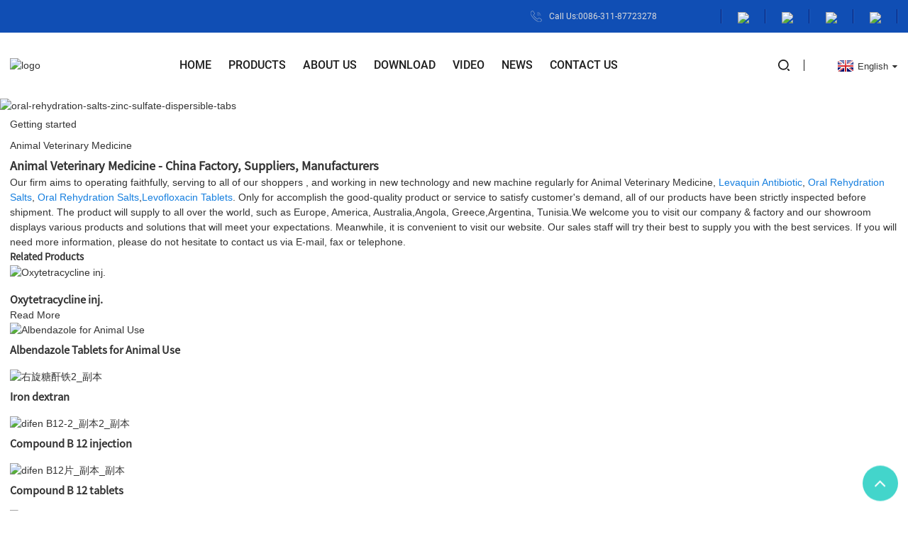

--- FILE ---
content_type: text/html
request_url: https://www.km-medicine.com/animal-veterinary-medicine/
body_size: 8739
content:
<!DOCTYPE html>
<html dir="ltr" lang="en">
<head>
<title>Animal Veterinary Medicine</title>
<meta http-equiv="Content-Type" content="text/html; charset=UTF-8" />
<meta name="viewport" content="width=device-width,initial-scale=1,minimum-scale=1,maximum-scale=1,user-scalable=no">
<link rel="apple-touch-icon-precomposed" href="">
<meta name="format-detection" content="telephone=no">
<meta name="apple-mobile-web-app-capable" content="yes">
<meta name="apple-mobile-web-app-status-bar-style" content="black">

<link href="https://www.km-medicine.com/wp-content/themes/theme148/main.css" rel="stylesheet">
<link href="https://www.km-medicine.com/wp-content/themes/theme148/style.css" rel="stylesheet">
<script src="https://www.km-medicine.com/wp-content/themes/theme148/js/jquery.min.js"></script> 
 
<script type="text/javascript" src="https://www.km-medicine.com/wp-content/themes/theme148/js/validform.min.js"></script>
<script type='text/javascript' src='https://www.km-medicine.com/wp-content/themes/theme148/js/jquery.themepunch.tools.min.js'></script>

<script src="https://www.km-medicine.com/wp-content/themes/theme148/js/wow.js"></script>
<script type="text/javascript" src="https://www.km-medicine.com/wp-content/themes/theme148/js/bottom_service.js"></script>
<script src="https://www.km-medicine.com/wp-content/themes/theme148/js/owl.carousel.js"></script>
<script type="text/javascript" src="https://www.km-medicine.com/wp-content/themes/theme148/js/jquery.flexslider-min.js"></script>
<script type="text/javascript" src="https://www.km-medicine.com/wp-content/themes/theme148/js/jquery.fancybox-1.3.4.js"></script>
 <script type="text/javascript" src="https://www.km-medicine.com/wp-content/themes/theme148/js/cloud-zoom.1.0.3.js"></script> 
<script src="https://www.km-medicine.com/wp-content/themes/theme148/js/jquery.cookie.js"></script>
<script src="https://www.km-medicine.com/wp-content/themes/theme148/js/common.js"></script>
<script src="https://www.km-medicine.com/admin/custom_service_3/custom_service.js"></script>
 <!--<script type='text/javascript' src='https://www.km-medicine.com/wp-content/themes/theme148/js/jquery.mousewheel.min.js'></script> -->

<!--[if lt IE 9]>
<script src="https://www.km-medicine.com/wp-content/themes/theme148/js/html5.js"></script>
<![endif]-->
<link type="text/css" rel="stylesheet" href="https://www.km-medicine.com/admin/custom_service_3/custom_service_off.css" />
<link type="text/css" rel="stylesheet" href="https://www.km-medicine.com/admin/custom_service_3/bottom_service.css" />
<meta name="google-site-verification" content="2Jl-EgUfzEtMhn4zC5NliNMlMcfqNt3e6LkZSltAeF4" />
<script src="https://www.googleoptimize.com/optimize.js?id=OPT-PDDZQM9"></script><link rel="shortcut icon" href="//cdnus.globalso.com/km-medicine/4031403e.png" />
<meta name="description" content="Animal Veterinary Medicine Manufacturers, Factory, Suppliers From China, The principle of our organization is usually to provide high-quality items, qualified services, and trustworthy communication. Welcome all friends to place trial order for developing a long-term small business relationship. " />
 
</head>

<body>

<div class="container">
    <!-- web_head start -->
    <header class=" web_head">
    <div class="top_bar">
      <div class="layout">
        <ul class="head_sns">
         		<li><a target="_blank" href="https://www.linkedin.com/company/19079568/"><img src="//cdnus.globalso.com/km-medicine/social-linkedin.png" alt="linkedin"></a></li>
			<li><a target="_blank" href="https://www.facebook.com/Hebei-KeMing-Medicines-Imp-Exp-Trade-Co-Ltd-101618192518513"><img src="//cdnus.globalso.com/km-medicine/Facebook.png" alt="Facebook"></a></li>
			<li><a target="_blank" href="https://twitter.com/HebeiKeming"><img src="//cdnus.globalso.com/km-medicine/twitter1.png" alt="twitter"></a></li>
			<li><a target="_blank" href="https://www.youtube.com/channel/UCS6UTXO96EnqbPy6qlezF-g"><img src="//cdnus.globalso.com/km-medicine/Youtube.png" alt="Youtube"></a></li>
	        </ul>
        <div class="head_phone"><a href="tel:0086-311-87723278">Call Us:0086-311-87723278</a></div>      </div>
    </div>
    <div class="head_layout layout">
     <figure class="logo">
	 <a href="https://www.km-medicine.com/">			<img src="//cdnus.globalso.com/km-medicine/logo1.png" alt="logo">
				</a>
</figure>
      <nav class="nav_wrap">
        <ul class="head_nav">
            <li><a href="https://www.km-medicine.com/">Home</a></li>
<li><a href="https://www.km-medicine.com/products/">Products</a>
<ul class="sub-menu">
	<li><a href="https://www.km-medicine.com/human-drug/">Human drug</a>
	<ul class="sub-menu">
		<li><a href="https://www.km-medicine.com/sterile-injection/">Sterile injection</a></li>
		<li><a href="https://www.km-medicine.com/powder-for-injection/">Powder for injection</a></li>
		<li><a href="https://www.km-medicine.com/oral-solutionsyrup/">Oral Solution/Syrup</a></li>
		<li><a href="https://www.km-medicine.com/tablet/">Tablet</a></li>
		<li><a href="https://www.km-medicine.com/capsule/">Capsule</a></li>
		<li><a href="https://www.km-medicine.com/powder-for-oral-suspensiongranule/">Powder for oral suspension/Granule</a></li>
		<li><a href="https://www.km-medicine.com/children-drop/">Children Drop</a></li>
		<li><a href="https://www.km-medicine.com/eye-dropeye-ointment-spray-and-others/">Eye drop/Eye Ointment/ Spray and others</a></li>
	</ul>
</li>
	<li><a href="https://www.km-medicine.com/api/">API</a></li>
	<li><a href="https://www.km-medicine.com/medical-instruments/">Medical Instruments</a></li>
	<li><a href="https://www.km-medicine.com/veterinary-drug/">Veterinary drug</a></li>
	<li><a href="https://www.km-medicine.com/nutrition-products/">Nutrition products</a></li>
	<li><a href="https://www.km-medicine.com/others/">Others</a></li>
</ul>
</li>
<li><a href="https://www.km-medicine.com/about-us/">About Us</a>
<ul class="sub-menu">
	<li><a href="https://www.km-medicine.com/about-us/company-profile/">Company Profile</a></li>
	<li><a href="https://www.km-medicine.com/company-certificate/">Company certificate</a></li>
	<li><a href="https://www.km-medicine.com/factory-tour/">Factory Tour</a></li>
	<li><a href="https://www.km-medicine.com/faqs/">FAQs</a></li>
</ul>
</li>
<li><a href="https://www.km-medicine.com/download/">Download</a></li>
<li><a href="https://www.km-medicine.com/video/products-video/">Video</a>
<ul class="sub-menu">
	<li><a href="https://www.km-medicine.com/video/products-video/">Products Video</a></li>
	<li><a href="https://www.km-medicine.com/video/company-video/">Company Video</a></li>
</ul>
</li>
<li><a href="/news/">News</a></li>
<li><a href="https://www.km-medicine.com/contact-us/">Contact Us</a></li>
        </ul>
      </nav>
      <div class="header_right">
        <div id="btn-search" class="btn--search"></div>
        <!--change-language-->
        <div class="change-language ensemble">
  <div class="change-language-info">
    <div class="change-language-title medium-title">
       <div class="language-flag language-flag-en"><a href="https://www.km-medicine.com/"><b class="country-flag"></b><span>English</span> </a></div>
       <b class="language-icon"></b> 
    </div>
	<div class="change-language-cont sub-content">
        <div class="empty"></div>
    </div>
  </div>
</div>
<!--theme289-->  
        <!--change-language theme437--> 
      </div>
    </div>
    </header>
            <section class='tag_banner'>
            <a href="https://www.km-medicine.com/oral-rehydration-salts-zinc-sulfate-dispersible-tabs.html">
                <img width="100%" height="auto" src="//cdnus.globalso.com/km-medicine/235de71a.jpg" alt="oral-rehydration-salts-zinc-sulfate-dispersible-tabs">
            </a>
        </section>
    


    <section class="global_page">
        <section class="layout">
            <ul class="global_path_nav">
                <li><a>Getting started</a></li>
                <li><a>Animal Veterinary Medicine</a></li>
            </ul>

            <section class="global_section global_section01">

                <h1 class="global_title">
                    Animal Veterinary Medicine - China Factory, Suppliers, Manufacturers
                </h1>
                <p>
                                            Our firm aims to operating faithfully, serving to all of our shoppers , and working in new technology and new machine regularly for Animal Veterinary Medicine, <a style="color:#167fdf" href="https://www.km-medicine.com/tag/levaquin-antibiotic/" title="Levaquin Antibiotic">Levaquin Antibiotic</a>, <a style="color:#167fdf" href="https://www.km-medicine.com/tag/oral-rehydration-salts/" title="Oral Rehydration Salts">Oral Rehydration Salts</a>, <a style="color:#167fdf" href="https://www.km-medicine.com/tag/oral-rehydration-salts/" title="Oral Rehydration Salts">Oral Rehydration Salts</a>,<a style="color:#167fdf" href="https://www.km-medicine.com/tag/levofloxacin-tablets/" title="Levofloxacin Tablets">Levofloxacin Tablets</a>. Only for accomplish the good-quality product or service to satisfy customer's demand, all of our products have been strictly inspected before shipment.  The product will supply to all over the world, such as Europe, America, Australia,Angola, Greece,Argentina, Tunisia.We welcome you to visit our company & factory and our showroom displays various products and solutions that will meet your expectations. Meanwhile, it is convenient to visit our website. Our sales staff will try their best to supply you with the best services. If you will need more information, please do not hesitate to contact us via E-mail, fax or telephone.                                     </p>




            </section>
            <section class="global_section global_section02">
                <h3 class="global_title">Related Products</h3>
                <div class="global_top_products flex_wrap">
                    <div class="global_leftpd global_product phref">
                                                <figure><a href="https://www.km-medicine.com/oxytetracycline-inj-2.html" title="Oxytetracycline inj."><div class="img"><img src="//cdnus.globalso.com/km-medicine/86ce39cd.jpg" alt="Oxytetracycline inj."><a class="fancybox pd_icon" href="//cdnus.globalso.com/km-medicine/86ce39cd.jpg" data-fancybox-group="gallery" title="Oxytetracycline inj."></a></div></a><figcaption><h2 style="margin-top: 15px;"><a href="https://www.km-medicine.com/oxytetracycline-inj-2.html" title="Oxytetracycline inj.">Oxytetracycline inj.</a></h2><a href="https://www.km-medicine.com/oxytetracycline-inj-2.html" title="Oxytetracycline inj." class="global_toppd_btn">Read More</a></figcaption></figure>
                    </div>
                    <div class="global_rightpd flex_wrap">
                                                    <div class="global_product">
                                <figure>
                                    <div class="img">
                                        <a href="https://www.km-medicine.com/albendazole-tablets-for-animal-use.html" title="Albendazole Tablets for Animal Use"><img src="//cdnus.globalso.com/km-medicine/QQ图片20220606093402.jpg" alt="Albendazole for Animal Use"><a class="fancybox pd_icon" href="//cdnus.globalso.com/km-medicine/QQ图片20220606093402.jpg" data-fancybox-group="gallery" title="Albendazole for Animal Use" data-fancybox-group="gallery"></a></a></div>
                                    <figcaption>
                                        <h2 style="margin-top: 8px;height:36px!important;line-height:18px!important;overflow:hidden"><a style=""  href="https://www.km-medicine.com/albendazole-tablets-for-animal-use.html" title="Albendazole Tablets for Animal Use">Albendazole Tablets for Animal Use</a></h2>
                                    </figcaption>
                                </figure>

                            </div>

                                                    <div class="global_product">
                                <figure>
                                    <div class="img">
                                        <a href="https://www.km-medicine.com/iron-dextran.html" title="Iron dextran"><img src="//cdnus.globalso.com/km-medicine/右旋糖酐铁2_副本.jpg" alt="右旋糖酐铁2_副本"><a class="fancybox pd_icon" href="//cdnus.globalso.com/km-medicine/右旋糖酐铁2_副本.jpg" data-fancybox-group="gallery" title="右旋糖酐铁2_副本" data-fancybox-group="gallery"></a></a></div>
                                    <figcaption>
                                        <h2 style="margin-top: 8px;height:36px!important;line-height:18px!important;overflow:hidden"><a style=""  href="https://www.km-medicine.com/iron-dextran.html" title="Iron dextran">Iron dextran</a></h2>
                                    </figcaption>
                                </figure>

                            </div>

                                                    <div class="global_product">
                                <figure>
                                    <div class="img">
                                        <a href="https://www.km-medicine.com/compound-b-12-injection.html" title="Compound B 12 injection"><img src="//cdnus.globalso.com/km-medicine/difen-B12-2_副本2_副本.jpg" alt="difen B12-2_副本2_副本"><a class="fancybox pd_icon" href="//cdnus.globalso.com/km-medicine/difen-B12-2_副本2_副本.jpg" data-fancybox-group="gallery" title="difen B12-2_副本2_副本" data-fancybox-group="gallery"></a></a></div>
                                    <figcaption>
                                        <h2 style="margin-top: 8px;height:36px!important;line-height:18px!important;overflow:hidden"><a style=""  href="https://www.km-medicine.com/compound-b-12-injection.html" title="Compound B 12 injection">Compound B 12 injection</a></h2>
                                    </figcaption>
                                </figure>

                            </div>

                                                    <div class="global_product">
                                <figure>
                                    <div class="img">
                                        <a href="https://www.km-medicine.com/compound-b-12-tablets.html" title="Compound B 12 tablets"><img src="//cdnus.globalso.com/km-medicine/difen-B12片_副本_副本.jpg" alt="difen B12片_副本_副本"><a class="fancybox pd_icon" href="//cdnus.globalso.com/km-medicine/difen-B12片_副本_副本.jpg" data-fancybox-group="gallery" title="difen B12片_副本_副本" data-fancybox-group="gallery"></a></a></div>
                                    <figcaption>
                                        <h2 style="margin-top: 8px;height:36px!important;line-height:18px!important;overflow:hidden"><a style=""  href="https://www.km-medicine.com/compound-b-12-tablets.html" title="Compound B 12 tablets">Compound B 12 tablets</a></h2>
                                    </figcaption>
                                </figure>

                            </div>

                                                    <div class="global_product">
                                <figure>
                                    <div class="img">
                                        <a href="https://www.km-medicine.com/ceftriaxone-sodium-and-sulbactam-sodium-injection.html" title="Ceftriaxone sodium and Sulbactam sodium Injection"><img src="//cdnus.globalso.com/km-medicine/头孢曲松舒巴坦2_副本.jpg" alt="头孢曲松舒巴坦2_副本"><a class="fancybox pd_icon" href="//cdnus.globalso.com/km-medicine/头孢曲松舒巴坦2_副本.jpg" data-fancybox-group="gallery" title="头孢曲松舒巴坦2_副本" data-fancybox-group="gallery"></a></a></div>
                                    <figcaption>
                                        <h2 style="margin-top: 8px;height:36px!important;line-height:18px!important;overflow:hidden"><a style=""  href="https://www.km-medicine.com/ceftriaxone-sodium-and-sulbactam-sodium-injection.html" title="Ceftriaxone sodium and Sulbactam sodium Injection">Ceftriaxone sodium and Sulbactam sodium Injection</a></h2>
                                    </figcaption>
                                </figure>

                            </div>

                                                    <div class="global_product">
                                <figure>
                                    <div class="img">
                                        <a href="https://www.km-medicine.com/betamethasone-sodium-phosphate-injection.html" title="Betamethasone Sodium Phosphate Injection"><img src="//cdnus.globalso.com/km-medicine/倍他米松磷酸钠注射液2.63mg1ml_副本.png" alt="倍他米松磷酸钠注射液2.63mg1ml_副本"><a class="fancybox pd_icon" href="//cdnus.globalso.com/km-medicine/倍他米松磷酸钠注射液2.63mg1ml_副本.png" data-fancybox-group="gallery" title="倍他米松磷酸钠注射液2.63mg1ml_副本" data-fancybox-group="gallery"></a></a></div>
                                    <figcaption>
                                        <h2 style="margin-top: 8px;height:36px!important;line-height:18px!important;overflow:hidden"><a style=""  href="https://www.km-medicine.com/betamethasone-sodium-phosphate-injection.html" title="Betamethasone Sodium Phosphate Injection">Betamethasone Sodium Phosphate Injection</a></h2>
                                    </figcaption>
                                </figure>

                            </div>

                        


                    </div>
                </div>
            </section>
                            <section class="global_section global_advertisement">

                    <a href="https://www.km-medicine.com/products/">
                        <img width="100%" height="auto" src="//cdnus.globalso.com/km-medicine/f50a1882.jpg" alt="supply-drug">
                    </a>
                </section>
                        <section class="global_section global_sell_product">
                <h3 class="global_title">Top Selling Products</h3>
                <ul class="global_featuredpd flex_wrap">

                                            <li class="global_featureed_item">
                            <figure>
                                <div class="img">
                                    <a href="https://www.km-medicine.com/tetracycline-hcl-caps.html" title="Tetracycline HCL Capsules"><img src="//cdnus.globalso.com/km-medicine/788e2ee6.jpg" alt="Tetracycline HCL caps"><a class="fancybox pd_icon" href="//cdnus.globalso.com/km-medicine/788e2ee6.jpg" data-fancybox-group="gallery" title="Tetracycline HCL caps" data-fancybox-group="gallery"></a></a>
                                </div>
                                <figcaption>
                                    <h2 style="margin-top: 8px;height:36px!important;line-height:18px!important;overflow:hidden">
                                        <a style="height:36px!important;line-height:18px!important;overflow:hidden"  href="https://www.km-medicine.com/tetracycline-hcl-caps.html" title="Tetracycline HCL Capsules">Tetracycline HCL Capsules</a>
                                    </h2>
                                </figcaption>
                            </figure>

                        </li>

                                            <li class="global_featureed_item">
                            <figure>
                                <div class="img">
                                    <a href="https://www.km-medicine.com/calcium-and-vitamin-d3-tablets.html" title="Calcium and Vitamin D3 tablets"><img src="//cdnus.globalso.com/km-medicine/e6c60e99.jpg" alt="Calcium and Vitamin　D3 tablets"><a class="fancybox pd_icon" href="//cdnus.globalso.com/km-medicine/e6c60e99.jpg" data-fancybox-group="gallery" title="Calcium and Vitamin　D3 tablets" data-fancybox-group="gallery"></a></a>
                                </div>
                                <figcaption>
                                    <h2 style="margin-top: 8px;height:36px!important;line-height:18px!important;overflow:hidden">
                                        <a style="height:36px!important;line-height:18px!important;overflow:hidden"  href="https://www.km-medicine.com/calcium-and-vitamin-d3-tablets.html" title="Calcium and Vitamin D3 tablets">Calcium and Vitamin D3 tablets</a>
                                    </h2>
                                </figcaption>
                            </figure>

                        </li>

                                            <li class="global_featureed_item">
                            <figure>
                                <div class="img">
                                    <a href="https://www.km-medicine.com/109256.html" title="Physical Traction bed"><img src="//cdnus.globalso.com/km-medicine/Physical-Traction-bed.png" alt="Physical Traction bed"><a class="fancybox pd_icon" href="//cdnus.globalso.com/km-medicine/Physical-Traction-bed.png" data-fancybox-group="gallery" title="Physical Traction bed" data-fancybox-group="gallery"></a></a>
                                </div>
                                <figcaption>
                                    <h2 style="margin-top: 8px;height:36px!important;line-height:18px!important;overflow:hidden">
                                        <a style="height:36px!important;line-height:18px!important;overflow:hidden"  href="https://www.km-medicine.com/109256.html" title="Physical Traction bed">Physical Traction bed</a>
                                    </h2>
                                </figcaption>
                            </figure>

                        </li>

                                            <li class="global_featureed_item">
                            <figure>
                                <div class="img">
                                    <a href="https://www.km-medicine.com/betnason-drops-for-eyeearnose.html" title="betnason drops for eyeearnose"><img src="//cdnus.globalso.com/km-medicine/51779bd8.jpg" alt="20170807150664616461"><a class="fancybox pd_icon" href="//cdnus.globalso.com/km-medicine/51779bd8.jpg" data-fancybox-group="gallery" title="20170807150664616461" data-fancybox-group="gallery"></a></a>
                                </div>
                                <figcaption>
                                    <h2 style="margin-top: 8px;height:36px!important;line-height:18px!important;overflow:hidden">
                                        <a style="height:36px!important;line-height:18px!important;overflow:hidden"  href="https://www.km-medicine.com/betnason-drops-for-eyeearnose.html" title="betnason drops for eyeearnose">betnason drops for eyeearnose</a>
                                    </h2>
                                </figcaption>
                            </figure>

                        </li>

                                            <li class="global_featureed_item">
                            <figure>
                                <div class="img">
                                    <a href="https://www.km-medicine.com/penicillin-v-potassium-for-oral-suspension.html" title="Penicillin V Potassium for oral suspension"><img src="//cdnus.globalso.com/km-medicine/d6b6f17e.jpg" alt="Penicillin V Potassium for oral suspension"><a class="fancybox pd_icon" href="//cdnus.globalso.com/km-medicine/d6b6f17e.jpg" data-fancybox-group="gallery" title="Penicillin V Potassium for oral suspension" data-fancybox-group="gallery"></a></a>
                                </div>
                                <figcaption>
                                    <h2 style="margin-top: 8px;height:36px!important;line-height:18px!important;overflow:hidden">
                                        <a style="height:36px!important;line-height:18px!important;overflow:hidden"  href="https://www.km-medicine.com/penicillin-v-potassium-for-oral-suspension.html" title="Penicillin V Potassium for oral suspension">Penicillin V Potassium for oral suspension</a>
                                    </h2>
                                </figcaption>
                            </figure>

                        </li>

                                            <li class="global_featureed_item">
                            <figure>
                                <div class="img">
                                    <a href="https://www.km-medicine.com/plastic-bag.html" title="Plastic bag1"><img src="//cdnus.globalso.com/km-medicine/3226cb6a.jpg" alt="Plastic bag"><a class="fancybox pd_icon" href="//cdnus.globalso.com/km-medicine/3226cb6a.jpg" data-fancybox-group="gallery" title="Plastic bag" data-fancybox-group="gallery"></a></a>
                                </div>
                                <figcaption>
                                    <h2 style="margin-top: 8px;height:36px!important;line-height:18px!important;overflow:hidden">
                                        <a style="height:36px!important;line-height:18px!important;overflow:hidden"  href="https://www.km-medicine.com/plastic-bag.html" title="Plastic bag1">Plastic bag1</a>
                                    </h2>
                                </figcaption>
                            </figure>

                        </li>

                                            <li class="global_featureed_item">
                            <figure>
                                <div class="img">
                                    <a href="https://www.km-medicine.com/artemether-injection-6ampoules.html" title="Artemether Injection"><img src="//cdnus.globalso.com/km-medicine/a0344612.jpg" alt="Artemether injection 6ampoules"><a class="fancybox pd_icon" href="//cdnus.globalso.com/km-medicine/a0344612.jpg" data-fancybox-group="gallery" title="Artemether injection 6ampoules" data-fancybox-group="gallery"></a></a>
                                </div>
                                <figcaption>
                                    <h2 style="margin-top: 8px;height:36px!important;line-height:18px!important;overflow:hidden">
                                        <a style="height:36px!important;line-height:18px!important;overflow:hidden"  href="https://www.km-medicine.com/artemether-injection-6ampoules.html" title="Artemether Injection">Artemether Injection</a>
                                    </h2>
                                </figcaption>
                            </figure>

                        </li>

                                            <li class="global_featureed_item">
                            <figure>
                                <div class="img">
                                    <a href="https://www.km-medicine.com/dilute-chlorhexidine-gluconate-solution-0-5-250mlflacon.html" title="Dilute Chlorhexidine Gluconate Solution 0.5%  250ml/Flacon"><img src="//cdnus.globalso.com/km-medicine/1_副本.jpg" alt="1_副本"><a class="fancybox pd_icon" href="//cdnus.globalso.com/km-medicine/1_副本.jpg" data-fancybox-group="gallery" title="1_副本" data-fancybox-group="gallery"></a></a>
                                </div>
                                <figcaption>
                                    <h2 style="margin-top: 8px;height:36px!important;line-height:18px!important;overflow:hidden">
                                        <a style="height:36px!important;line-height:18px!important;overflow:hidden"  href="https://www.km-medicine.com/dilute-chlorhexidine-gluconate-solution-0-5-250mlflacon.html" title="Dilute Chlorhexidine Gluconate Solution 0.5%  250ml/Flacon">Dilute Chlorhexidine Gluconate Solution 0.5%  250ml/Flacon</a>
                                    </h2>
                                </figcaption>
                            </figure>

                        </li>

                                            <li class="global_featureed_item">
                            <figure>
                                <div class="img">
                                    <a href="https://www.km-medicine.com/salbutamol-syrup.html" title="Salbutamol syrup"><img src="//cdnus.globalso.com/km-medicine/6a3f6f9f.jpg" alt="Salbutamol syrup"><a class="fancybox pd_icon" href="//cdnus.globalso.com/km-medicine/6a3f6f9f.jpg" data-fancybox-group="gallery" title="Salbutamol syrup" data-fancybox-group="gallery"></a></a>
                                </div>
                                <figcaption>
                                    <h2 style="margin-top: 8px;height:36px!important;line-height:18px!important;overflow:hidden">
                                        <a style="height:36px!important;line-height:18px!important;overflow:hidden"  href="https://www.km-medicine.com/salbutamol-syrup.html" title="Salbutamol syrup">Salbutamol syrup</a>
                                    </h2>
                                </figcaption>
                            </figure>

                        </li>

                                            <li class="global_featureed_item">
                            <figure>
                                <div class="img">
                                    <a href="https://www.km-medicine.com/sulphadimidine-tabs.html" title="Sulphadimidine Tabs"><img src="//cdnus.globalso.com/km-medicine/54a13643.jpg" alt="e50542ed"><a class="fancybox pd_icon" href="//cdnus.globalso.com/km-medicine/54a13643.jpg" data-fancybox-group="gallery" title="e50542ed" data-fancybox-group="gallery"></a></a>
                                </div>
                                <figcaption>
                                    <h2 style="margin-top: 8px;height:36px!important;line-height:18px!important;overflow:hidden">
                                        <a style="height:36px!important;line-height:18px!important;overflow:hidden"  href="https://www.km-medicine.com/sulphadimidine-tabs.html" title="Sulphadimidine Tabs">Sulphadimidine Tabs</a>
                                    </h2>
                                </figcaption>
                            </figure>

                        </li>

                                            <li class="global_featureed_item">
                            <figure>
                                <div class="img">
                                    <a href="https://www.km-medicine.com/benzyl-benzoate-solution.html" title="Benzyl benzoate solution"><img src="//cdnus.globalso.com/km-medicine/46d834a3.jpg" alt="Benzyl benzoate solution"><a class="fancybox pd_icon" href="//cdnus.globalso.com/km-medicine/46d834a3.jpg" data-fancybox-group="gallery" title="Benzyl benzoate solution" data-fancybox-group="gallery"></a></a>
                                </div>
                                <figcaption>
                                    <h2 style="margin-top: 8px;height:36px!important;line-height:18px!important;overflow:hidden">
                                        <a style="height:36px!important;line-height:18px!important;overflow:hidden"  href="https://www.km-medicine.com/benzyl-benzoate-solution.html" title="Benzyl benzoate solution">Benzyl benzoate solution</a>
                                    </h2>
                                </figcaption>
                            </figure>

                        </li>

                                            <li class="global_featureed_item">
                            <figure>
                                <div class="img">
                                    <a href="https://www.km-medicine.com/neomycinedexamethasone-eye-drops.html" title="Neomycine+dexamethasone eye drops"><img src="//cdnus.globalso.com/km-medicine/a5440975.jpg" alt="2017080715070965965"><a class="fancybox pd_icon" href="//cdnus.globalso.com/km-medicine/a5440975.jpg" data-fancybox-group="gallery" title="2017080715070965965" data-fancybox-group="gallery"></a></a>
                                </div>
                                <figcaption>
                                    <h2 style="margin-top: 8px;height:36px!important;line-height:18px!important;overflow:hidden">
                                        <a style="height:36px!important;line-height:18px!important;overflow:hidden"  href="https://www.km-medicine.com/neomycinedexamethasone-eye-drops.html" title="Neomycine+dexamethasone eye drops">Neomycine+dexamethasone eye drops</a>
                                    </h2>
                                </figcaption>
                            </figure>

                        </li>

                    

                </ul>
            </section>
            <style>

            </style>


                        <section class="global_section global_related_tab_container">
                <ul class="global_tabs">
                    
                                                                <li class="active"><i></i>Reviews</li>
                                    </ul>
                <div class="global_tab_container">
                    

                                                                <div class="global_rela_wrap global_relareview_wrap" style="display: block;overflow: hidden">


                            <ul class="global_related_items flex_wrap global_related_columus">
                                                                                                    <li class="global_related_item global_related_columu">
                                        <h4 class="related_title"><i class="fa_icontw"></i>
                                            <a title="">Jonathan<span style='font-size:14px;font-weight:400;'> 2020.11.17 03:26:42</span></a><span class="re_star"><img src="//cdn.globalso.com/img/star01.png" alt="">
                                        <img src="//cdn.globalso.com/img/star01.png" alt="">
                                        <img src="//cdn.globalso.com/img/star01.png" alt="">
                                        <img src="//cdn.globalso.com/img/star01.png" alt="">
                                        <img src="//cdn.globalso.com/img/star01.png" alt=""></span>
                                        </h4>
                                        <div class="related_info"> Speaking of this cooperation with the Chinese manufacturer, I just want to say"well dodne", we are very satisfied.</div>
                                    </li>
                                                                    <li class="global_related_item global_related_columu">
                                        <h4 class="related_title"><i class="fa_icontw"></i>
                                            <a title="">Anastasia<span style='font-size:14px;font-weight:400;'> 2020.09.14 06:14:31</span></a><span class="re_star"><img src="//cdn.globalso.com/img/star01.png" alt="">
                                        <img src="//cdn.globalso.com/img/star01.png" alt="">
                                        <img src="//cdn.globalso.com/img/star01.png" alt="">
                                        <img src="//cdn.globalso.com/img/star01.png" alt="">
                                        <img src="//cdn.globalso.com/img/star01.png" alt=""></span>
                                        </h4>
                                        <div class="related_info"> Good quality, reasonable prices, rich variety and perfect after-sales service, it's nice!</div>
                                    </li>
                                                                    <li class="global_related_item global_related_columu">
                                        <h4 class="related_title"><i class="fa_icontw"></i>
                                            <a title="">Mildred<span style='font-size:14px;font-weight:400;'> 2020.05.16 08:15:02</span></a><span class="re_star"><img src="//cdn.globalso.com/img/star01.png" alt="">
                                        <img src="//cdn.globalso.com/img/star01.png" alt="">
                                        <img src="//cdn.globalso.com/img/star01.png" alt="">
                                        <img src="//cdn.globalso.com/img/star01.png" alt="">
                                        <img src="//cdn.globalso.com/img/star01.png" alt=""></span>
                                        </h4>
                                        <div class="related_info"> The sales person is professional and responsible, warm and polite, we had a pleasant conversation and no language barriers on communication.</div>
                                    </li>
                                                                    <li class="global_related_item global_related_columu">
                                        <h4 class="related_title"><i class="fa_icontw"></i>
                                            <a title="">Elvira<span style='font-size:14px;font-weight:400;'> 2020.05.14 12:54:56</span></a><span class="re_star"><img src="//cdn.globalso.com/img/star01.png" alt="">
                                        <img src="//cdn.globalso.com/img/star01.png" alt="">
                                        <img src="//cdn.globalso.com/img/star01.png" alt="">
                                        <img src="//cdn.globalso.com/img/star01.png" alt="">
                                        <img src="//cdn.globalso.com/img/star01.png" alt=""></span>
                                        </h4>
                                        <div class="related_info"> This is a honest and trustworthy company, technology and equipment are very advanced and the prodduct is very adequate, there is no worry in the suppliment.</div>
                                    </li>
                                                                    <li class="global_related_item global_related_columu">
                                        <h4 class="related_title"><i class="fa_icontw"></i>
                                            <a title="">Phoebe<span style='font-size:14px;font-weight:400;'> 2020.02.13 06:22:33</span></a><span class="re_star"><img src="//cdn.globalso.com/img/star01.png" alt="">
                                        <img src="//cdn.globalso.com/img/star01.png" alt="">
                                        <img src="//cdn.globalso.com/img/star01.png" alt="">
                                        <img src="//cdn.globalso.com/img/star01.png" alt="">
                                        <img src="//cdn.globalso.com/img/star01.png" alt=""></span>
                                        </h4>
                                        <div class="related_info"> The factory has advanced equipment, experienced staffs and good management level, so product quality had assurance, this cooperation is very relaxed and happy!</div>
                                    </li>
                                                                    <li class="global_related_item global_related_columu">
                                        <h4 class="related_title"><i class="fa_icontw"></i>
                                            <a title="">Elaine<span style='font-size:14px;font-weight:400;'> 2019.12.04 17:29:26</span></a><span class="re_star"><img src="//cdn.globalso.com/img/star01.png" alt="">
                                        <img src="//cdn.globalso.com/img/star01.png" alt="">
                                        <img src="//cdn.globalso.com/img/star01.png" alt="">
                                        <img src="//cdn.globalso.com/img/star01.png" alt="">
                                        <img src="//cdn.globalso.com/img/star01.png" alt=""></span>
                                        </h4>
                                        <div class="related_info"> Speaking of this cooperation with the Chinese manufacturer, I just want to say"well dodne", we are very satisfied.</div>
                                    </li>
                                
                            </ul>
                        </div>
                                    </div>
            </section>

            <section class="global_section global_related_serach">
                <h3 class="global_title">related search</h3>

                <ul class="global_research">
                    <li><a href="https://www.km-medicine.com/tag/salinomycin-sodium/" title="Salinomycin Sodium">Salinomycin Sodium</a></li>
                    <li><a href="https://www.km-medicine.com/tag/antiparasitic-softgel-capsule/" title="Antiparasitic Softgel Capsule">Antiparasitic Softgel Capsule</a></li>
                    <li><a href="https://www.km-medicine.com/tag/dermatology-ointments/" title="Dermatology Ointments">Dermatology Ointments</a></li>
                    <li><a href="https://www.km-medicine.com/tag/antiarrhythmics-powder/" title="Antiarrhythmics Powder">Antiarrhythmics Powder</a></li>
                    <li><a href="https://www.km-medicine.com/tag/dermatology-ointments/" title="Dermatology Ointments">Dermatology Ointments</a></li>
                    <li><a href="https://www.km-medicine.com/tag/pharmaceutical-chemical/" title="Pharmaceutical Chemical">Pharmaceutical Chemical</a></li>
                    <li><a href="https://www.km-medicine.com/tag/vitamin-b-complex-syrup-p/" title="Vitamin B Complex Syrup P...">Vitamin B Complex Syrup P...</a></li>
                    <li><a href="https://www.km-medicine.com/tag/replace-antibiotic/" title="Replace Antibiotic">Replace Antibiotic</a></li>
                    <li><a href="https://www.km-medicine.com/tag/framycetin-sulphate/" title="Framycetin Sulphate">Framycetin Sulphate</a></li>
                    <li><a href="https://www.km-medicine.com/tag/9-cloxacillin-sodium/" title="9 - Cloxacillin Sodium">9 - Cloxacillin Sodium</a></li>
                    <li><a href="https://www.km-medicine.com/tag/imidazole-antifungal-agent/" title="Imidazole Antifungal Agent">Imidazole Antifungal Agent</a></li>
                </ul>
            </section>
            <section class="global_section global_leave_message_container">
                <section class="global_message_wrap inquiry-form-wrap border_shadow">
                    <script type="text/javascript" src="//www.globalso.site/form.js"></script>
                </section>
            </section>
        </section>
    </section>







    <script src="//cdn.globalso.com/blog.js"></script>
    <link rel="stylesheet" type="text/css" href="//cdn.globalso.com/blog.css">

    	

    <footer class="web_footer">
    <section class="index_inquiry_wrap">
      <div class="inquiry_desc">For inquiries about our products or pricelist, please leave your email to us and we will be in touch within 24 hours.<a href="javascript:" onclick="showMsgPop();" class="inquiry_btn">inquiry<i></i></a></div>
    </section>
    <div class="layout">
      <div class="foor_service">
        <div class="foot_item foot_contact_item wow fadeInLeftA" data-wow-delay=".9s" data-wow-duration=".8s">
          <div class="foot_cont">
            <div class="foot_logo">		<img src="//cdnus.globalso.com/km-medicine/f_logo.png" alt="f_logo">
	 </div>
            <ul class="foot_contact">
              <li class="foot_address">Address: Room 0103-0104, Unit B3, WanXin Garden, 35 BeiCheng Rd. Shijiazhuang</li>              <li class="foot_phone"><a href="tel:0086-311-87723278">Tel: 0086-311-87723278,87780746,87771968</a></li>               <li class="foot_phone"><a href="tel:0086-311-87703754">Fax: 0086-311-87703754</a></li>              <li class="foot_phone"><a href="tel:0086-311-87723278">Mobile: 0086-13832305730</a></li> 
              <li class="foot_email"><a href="matial:annazhang_km@163.com">E-mail: annazhang_km@163.com<br>&nbsp;&nbsp;&nbsp; &nbsp; &nbsp; &nbsp; &nbsp; &nbsp;hbkmyy@163.com</a></li>
            </ul>
          </div>
        </div>
        <div class="foot_item foot_nav_item wow fadeInLeftA" data-wow-delay=".7s" data-wow-duration=".8s">
          <h2 class="fot_tit">about us</h2>
          <ul>
           	<li><a href="https://www.km-medicine.com/about-us/">About Us</a></li>
<li><a href="https://www.km-medicine.com/contact-us/">Contact Us</a></li>
<li><a href="https://www.km-medicine.com/download/">Download</a></li>
          </ul>
        </div>
        <div class="foot_item foot_nav_item wow fadeInLeftA" data-wow-delay=".7s" data-wow-duration=".8s">
          <h2 class="fot_tit">our products</h2>
          <ul>
          	<li><a href="https://www.km-medicine.com/api/">API</a></li>
<li><a href="https://www.km-medicine.com/human-drug/">Human drug</a></li>
<li><a href="https://www.km-medicine.com/medical-instruments/">Medical Instruments</a></li>
<li><a href="https://www.km-medicine.com/nutrition-products/">Nutrition products</a></li>
<li><a href="https://www.km-medicine.com/veterinary-drug/">Veterinary drug</a></li>
<li><a href="https://www.km-medicine.com/others/">Others</a></li>
          </ul>
        </div>
        <div class="foot_item foot_nav_item  wow fadeInLeftA" data-wow-delay=".7s" data-wow-duration=".8s">
          <h2 class="fot_tit">news</h2>
          <ul>
           	<li><a href="https://www.km-medicine.com/about-us/">About Us</a></li>
<li><a href="https://www.km-medicine.com/company-certificate/">Company certificate</a></li>
<li><a href="https://www.km-medicine.com/faqs/">FAQs</a></li>
<li><a href="https://www.km-medicine.com/contact-us/">Contact Us</a></li>
          </ul>
        </div>
      </div>
    </div>
<div class="copyright wow fadeInLeftA" data-wow-delay="1.2s" data-wow-duration=".8s">
								© Copyright - 2018-2022 : All Rights Reserved. 		<!-- Global site tag (gtag.js) - Google Analytics -->
<script async src="https://www.googletagmanager.com/gtag/js?id=G-PJXK8F664C"></script>
<script>
  window.dataLayer = window.dataLayer || [];
  function gtag(){dataLayer.push(arguments);}
  gtag('js', new Date());

  gtag('config', 'G-PJXK8F664C');
</script>		<script type="text/javascript" src="//www.globalso.site/livechat.js"></script>	</div>  </footer>



  	</section>


              

<aside class="scrollsidebar" id="scrollsidebar"> 

  <section class="side_content">

    <div class="side_list">

    	<header class="hd"><img src="//cdn.goodao.net/fmtvzhc/style/title_pic.png" alt="pic"/></header>

        <div class="cont">

		<li><a class="email" href="javascript:" onclick="showMsgPop();">Send Email</a></li>







<li><a class="whatsapp" style="background-image:url(https://www.km-medicine.com/wp-content/themes/theme148/img/whatsapp.png);position:absolute;left:10px;background-repeat:no-repeat;padding: 0px 0px 0px 23px;" target="_blank" class="whatsapp" href="https://api.whatsapp.com/send?phone=8613588215572">&nbsp;&nbsp;&nbsp;WhatsApp</a></li>
<li><a class="whatsapp" style="background-image:url(/wp-content/themes/theme148/img/whatsapp1.png);position:absolute;left:10px;background-repeat:no-repeat;padding: 0px 0px 0px 23px;" target="_blank" class="whatsapp"> 13832305730</a></li>

	     </div>

		 

      
      


        <div class="side_title"><a  class="close_btn"><span>x</span></a></div>

    </div>

  </section>

  <div class="show_btn"></div>

</aside>

<div class="inquiry-pop-bd">
  <div class="inquiry-pop"> <i class="ico-close-pop" onClick="hideMsgPop();"></i> 
   <script type="text/javascript" src="//www.globalso.site/form.js"></script>
  </div>
</div>

 <div class="web-search"> <b id="btn-search-close" class="btn--search-close"></b>
  <div style=" width:100%">
    <div class="head-search">
     <form action="https://www.km-medicine.com/index.php" method="get">
        <input class="search-ipt" name="s" placeholder="Start Typing..." />
		<input type="hidden" name="cat" value="490"/>
        <input class="search-btn" type="button" />
        <span class="search-attr">Hit enter to search or ESC to close</span>
      </form>
    </div>
  </div>
</div>
 <script type="text/javascript"> 
    
	
	/*search*/
document.documentElement.className = 'js';;
(function(window) {
  if (document.querySelector('.web-search')) {
    'use strict';
    var mainContainer = document.querySelector('.container'),
      searchContainer = document.querySelector('.web-search'),
      openCtrl = document.getElementById('btn-search'),
      closeCtrl = document.getElementById('btn-search-close'),
      inputSearch = searchContainer.querySelector('.search-ipt');

    function init() { initEvents() }

    function initEvents() {
      openCtrl.addEventListener('click', function() { if (!searchContainer.classList.contains("search--open")) { openSearch(); } else { closeSearch(); } });
      closeCtrl.addEventListener('click', closeSearch);
      document.addEventListener('keyup', function(ev) { if (ev.keyCode == 27) { closeSearch() } })
    }

    function openSearch() {
      mainContainer.classList.add('main-wrap--move');
      searchContainer.classList.add('search--open');
      setTimeout(function() { inputSearch.focus() }, 600)
    }

    function closeSearch() {
      mainContainer.classList.remove('main-wrap--move');
      searchContainer.classList.remove('search--open');
      inputSearch.blur();
      inputSearch.value = ''
    }
    init()
  }
})(window); 
</script>
 <script type="text/javascript"> 
$(function() { 
	$("#scrollsidebar").fix({
		float : 'right',
		durationTime : 400
	});
});
</script>


            <section class="inquiry-pop-bd">

            <div class="inquiry-pop">

                <i class="ico-close-pop" onclick="hideMsgPop();"></i>

 <script type="text/javascript" src="//www.globalso.site/form.js"></script>

            </div>

            </section>

<!--<script type="text/javascript" src="//cdn.goodao.net/fmtvzhc/style/global/js/jquery.min.js"></script>-->



<script src="https://io.hagro.com/ipcompany/258685-aigro-www.km-medicine.com.js" ></script >

<!--[if lt IE 9]>

<script src="https://www.fmtvzhc.com/style/global/js/html5.js"></script>

<![endif]-->

</div>

<link rel='stylesheet' id='contact-form-7-css'  href='https://www.km-medicine.com/wp-content/plugins/contact-form-7/includes/css/styles.css?ver=3.4.1' type='text/css' media='all' />


<script type='text/javascript' src='https://www.km-medicine.com/wp-content/plugins/contact-form-7/includes/js/jquery.form.min.js?ver=3.32.0-2013.04.03'></script>
<script type='text/javascript'>
/* <![CDATA[ */
var _wpcf7 = {"loaderUrl":"https:\/\/www.km-medicine.com\/wp-content\/plugins\/contact-form-7\/images\/ajax-loader.gif","sending":"Sending ..."};
/* ]]> */
</script>
<script type='text/javascript' src='https://www.km-medicine.com/wp-content/plugins/contact-form-7/includes/js/scripts.js?ver=3.4.1'></script>

</body>

</html><ul class="prisna-wp-translate-seo" id="prisna-translator-seo">
<li class="language-flag language-flag-en"><a href="http://www.km-medicine.com//animal-veterinary-medicine/" title="English"><b class="country-flag"></b><span>English</span></a></li>
<li class="language-flag language-flag-fr"><a href="http://www.km-medicine.com/fr/animal-veterinary-medicine/" title="French"><b class="country-flag"></b><span>French</span></a></li>
<li class="language-flag language-flag-de"><a href="http://www.km-medicine.com/de/animal-veterinary-medicine/" title="German"><b class="country-flag"></b><span>German</span></a></li>
<li class="language-flag language-flag-pt"><a href="http://www.km-medicine.com/pt/animal-veterinary-medicine/" title="Portuguese"><b class="country-flag"></b><span>Portuguese</span></a></li>
<li class="language-flag language-flag-es"><a href="http://www.km-medicine.com/es/animal-veterinary-medicine/" title="Spanish"><b class="country-flag"></b><span>Spanish</span></a></li>
<li class="language-flag language-flag-ru"><a href="http://www.km-medicine.com/ru/animal-veterinary-medicine/" title="Russian"><b class="country-flag"></b><span>Russian</span></a></li>
<li class="language-flag language-flag-ar"><a href="http://www.km-medicine.com/ar/animal-veterinary-medicine/" title="Arabic"><b class="country-flag"></b><span>Arabic</span></a></li>
<li class="language-flag language-flag-it"><a href="http://www.km-medicine.com/it/animal-veterinary-medicine/" title="Italian"><b class="country-flag"></b><span>Italian</span></a></li>
<li class="language-flag language-flag-nl"><a href="http://www.km-medicine.com/nl/animal-veterinary-medicine/" title="Dutch"><b class="country-flag"></b><span>Dutch</span></a></li>
<li class="language-flag language-flag-th"><a href="http://www.km-medicine.com/th/animal-veterinary-medicine/" title="Thai"><b class="country-flag"></b><span>Thai</span></a></li>
<li class="language-flag language-flag-tr"><a href="http://www.km-medicine.com/tr/animal-veterinary-medicine/" title="Turkish"><b class="country-flag"></b><span>Turkish</span></a></li>
</ul><!-- Globalso Cache file was created in 0.43960285186768 seconds, on 18-12-25 6:30:36 -->

--- FILE ---
content_type: text/css
request_url: https://www.km-medicine.com/wp-content/themes/theme148/style.css
body_size: 19835
content:
@charset "utf-8";



/*--------------------------reset main.css---------------------------*/


/* font color */
body, html, input, button, textarea,a{color:#333;}
a:hover{color:#43d5cb;}


/* font family */
body,html,input,button,textarea{font-family:Arial, Helvetica, sans-serif; }
h1,h2,h3,.nav li{font-family:'SourceSansProRegular',Arial, Helvetica, sans-serif;}


@font-face { font-family: "Roboto-Regular"; font-style: normal; src: url(/wp-content/themes/theme148/fonts/Roboto-Regular.ttf) format("TrueType"); font-display: fallback; }
@font-face { font-family: "Roboto-Bold"; font-style: normal; src: url(/wp-content/themes/theme148/fonts/Roboto-Bold.ttf) format("TrueType"); font-display: fallback; }
@font-face { font-family: "Roboto-Light"; font-style: normal; src: url(/wp-content/themes/theme148/fonts/Roboto-Light.ttf) format("TrueType"); font-display: fallback; }
@font-face { font-family: "Roboto-Black"; font-style: normal; src: url(/wp-content/themes/theme148/fonts/Roboto-Black.ttf) format("TrueType"); font-display: fallback; }
@font-face { font-family: "Roboto-Thin"; font-style: normal; src: url(/wp-content/themes/theme148/fonts/Roboto-Thin.ttf) format("TrueType"); font-display: fallback; }
@font-face { font-family: "Roboto-Medium"; font-style: normal; src: url(/wp-content/themes/theme148/fonts/Roboto-Medium.ttf) format("TrueType"); font-display: fallback; }

.fb{font-weight: bold;}

/* clear floating */
.head-r:after,
.nav-wrap:after,
.company-synopses ul:after,
.items-content:after,
.items_list ul:after,
.owl-stage:after,
.new-item:after,
.blog-news-list:after,
.news-item-hd:after,
.featured-list:after,
.banner-list:after,
.new-product-list:after,
.head-contact:after{
    content: '';
    display: block;
    height: 0;
    clear: both;
    visibility: hidden;
}
.head-r,
.nav-wrap,
.company-synopses ul,
.items-content,
.items_list ul,
.owl-stage,
.new-item,
.blog-news-list,
.news-item-hd,
.featured-list,
.banner-list,
.new-product-list,
.head-contact{
    *zoom:1;
}

/* layout */
.layout,
.path-bar .path-nav{
    width: 100%;
   padding: 0 9.5%;
}

/* inquiry-pop */
.inquiry-pop-bd{
    width: 100%!important;
    height: 100%!important;
}


/* service bug */
.side_content,
.show_btn{
    position: absolute;
    right: 0;
    top: 0;
}


/*--------------------------head-wrapper---------------------------*/

.head-wrapper {
    position: relative;
    width: 100%;
    z-index: 10000;
    background-color: #fff;
}
.head-layout{
    position: relative;
    text-align: right;
}
.change-language {
    z-index: 1;
}
.change-language-info:hover .change-language-title,
.change-language-info:hover .change-language-title a,
.change-language-info:hover .change-language-title span,
.change-language-info:hover .language-icon {
    color: inherit
}
.head-layout .change-language-title span{
    color: #333;
}
.head-layout .logo,
.head-r{
    -webkit-transition: all .5s ease;
    -o-transition: all .5s ease;
    transition: all .5s ease;
}

.head-layout .logo{
    float: left;
    padding: 25px 0;
}
.head-layout .logo img{
    height: 100px;
    vertical-align: middle;
	margin-top:-30px;
}
.head-layout .head-contact{
    float: right;
    position: absolute;
    left: 25%;
    padding-left: .3rem;
}
.head-layout .head-contact li{
    display: inline-block;
    float: left;
    position: relative;
    font-size: .14rem;
    font-weight: bold;
    margin-right: .15rem;
    line-height: 48px;
}
.head-layout .head-contact li,
.head-layout .head-contact li a{
    color: #666;
}
.head-layout .head-contact li:before{
}
.head-layout .head-contact li.head-phone:before{
    content: '\f0e0';
}
.head-layout .head-contact li.head-email:before{
    content: '\f095';
}
.head-layout .head-contact li .val{
    padding-left: .05rem;
}
.head-layout .snow{
    display: none;
}
.head-r{
    display: inline-block;
    padding: 23px 0;
    vertical-align: middle;
}
/*.head-search {*/
/*    display: block;*/
/*    position: relative;*/
/*    width: 100%;*/
/*}*/
/*.head-search:after{*/
/*    content: '';*/
/*    display: block;*/
/*    width: 1px;*/
/*    height: 16px;*/
/*    background-color: #fff;*/
/*    position: absolute;*/
/*    right: -2px;*/
/*    top: 50%;*/
/*    margin-top: -8px;*/
/*}*/
/*.head-search .head-search-form {*/
/*    padding:0;*/
/*    overflow: hidden;*/
/*    z-index: 1;*/
/*    box-sizing: content-box;*/
/*    width: 0;*/
/*    height: 40px;*/
/*    position: absolute;*/
/*    right: 0;*/
/*    top: 0;*/
/*    width: 0;*/
/*    opacity: 0;*/
/*    filter: alpha(opacity=0);*/
/*}*/
/*.head-search .search-ipt {*/
/*      display: block;*/
/*    width: 100%;*/
/*    line-height: 40px;*/
/*    padding: 0;*/
/*    background: none;*/
/*    border: 0;*/
/*    color: #808080;*/
/*    text-indent: 0.15rem;*/
/*    -webkit-transition: all .5s ease;*/
/*    -o-transition: all .5s ease;*/
/*    transition: all .5s ease;*/
/*}*/
/*.head-search .search-ipt:focus{*/
/*    background-color: #fafafa;*/
/*}*/
/*.head-search .search-ipt:focus + .search-btn{*/
/*}*/
.head-search-form .search-btn {
    font-family: 'fontawesome';
    color: #666;
}
.head-search .search-btn,
.head-search .search-toggle {
    position: absolute;
    display: block;
    right: 0;
    top: 0;
    border: none;
    font-size: .2rem;
    width: 40px;
    height: 40px;
    line-height: 40px;
    text-align: center;
    cursor: pointer;
    background: none;
    color: #fff;
}
.head-search .search-toggle{
    -webkit-transition:  none;
    -o-transition:  none;
    transition:  none;
    background-color: #00a2e5;
}
.head-search .search-btn{
    color: #666;
    background-color: #f2f2f2;
    font-size: .13rem;
}
.head-search .search-toggle:before {
    font-family: 'fontawesome';
    content: "\f002";
}
.head-search-show{
    width: 100%;
    position: absolute;
    right: 0;
    top: 50%;
    margin-top: -20px;
    z-index: 4;
    animation: fadeIn .3s ease;
}
.head-search-show .head-search-form{
    width: 100%;
    opacity: 1;
    filter: alpha(opacity1000);
    position: absolute;
    left: 0;
    top: 0;
}
.head-search-show .search-toggle{
    z-index: 3;
    background: none;
    width: 55px;
    color: #333;
    -webkit-transition: color .5s ease;
    -o-transition: color .5s ease;
    transition: color .5s ease;
}
.head-search-show .search-toggle:before{
    content: '\f00d';
    font-size: .2rem;
}
.head-search-show .search-toggle:hover{
    color: #43d5cb;
}
.head-search-show .search-btn{
    display: none;
}
.tasking{
    width: 100%;
    height: 100%;
    background-color: #fff;
    position: absolute;
    left: 0;
    top: 0;
    z-index: 2;
    display: none;
}

/* nav */
.nav-bar {
    display: inline-block;
    vertical-align: middle;
}
.nav-bar{
    *display: inline;
}
.nav-bar .nav-wrap{
    width: auto;
    position: relative;
}
.nav-bar .nav {
    padding-left: 0;
    display: inline-block;
    font-size: .14rem;
}
.nav-bar .nav{
    *display: inline;
}
.nav-bar .nav,
.nav-bar .nav a{
    color: #333;
}
.nav-bar .nav li {
    position: relative;
    display: block;
    line-height: 90px
}
.nav-bar .nav>li {
    display: inline-block;
    vertical-align: top;
    *display: inline;
    *zoom: 1;
}
.nav-bar .nav>li>a {
    position: relative;
    display: inline-block;
    padding: 0 .1rem;
    text-transform: uppercase;
}
.nav-bar .nav>li>a:before{
    content: '';
    display: block;
    height: 4px;
    background-color: #63b628;
    position: absolute;
    left: .18rem;
    right: .18rem;
    -webkit-transform: scale(0, 1);
    -ms-transform: scale(0, 1);
    -o-transform: scale(0, 1);
    transform: scale(0, 1);
    bottom: -1px;
    -webkit-transition: all .3s ease;
    -o-transition: all .3s ease;
    transition: all .3s ease;
}
.nav-bar .nav>li>a:hover{
    color: #000;
}
.nav-bar .nav>li>a:hover:before,
.nav-bar .nav>li.li-hover>a:before,
.nav-bar .nav>li.nav-current>a:before{
    width: auto;
    -webkit-transform:none;
    -ms-transform:none;
    -o-transform:none;
    transform:none;
}
.nav-bar .nav:hover>li.nav-current>a:before{
    -webkit-transform: scale(0, 1);
    -ms-transform: scale(0, 1);
    -o-transform: scale(0, 1);
    transform: scale(0, 1);
}
.nav-bar .nav li li {
    display: block;
    font-size: .14rem;
}
.nav-bar .nav li li a {
    color: #333;
    padding: 0;
    display: block;
    height: .35rem;
    line-height: .35rem;
    overflow: hidden;
    border-bottom: 0px dotted #3b3b3b;
}
.nav-bar .nav ul {
    width: 250px;
    position: absolute;
    top: 91px;
    left: 0;
    padding: .15rem .1rem;
    background:#fff;
    text-align: left;
    z-index: 999;
    box-shadow: 0 .02rem .03rem rgba(0, 0, 0, .15);
    display: block;
    visibility: hidden;
    opacity: 0;
}
.nav-bar .nav li ul {
    -webkit-transform: translateY(8%);
    -ms-transform: translateY(8%);
    -o-transform: translateY(8%);
    transform: translateY(8%);
    -webkit-transition: all .4s ease;
    -o-transition: all .4s ease;
    transition: all .4s ease;
    border-top: 1px solid #63b628;
}
.nav-bar .nav li ul li{
    -webkit-transition: all .5s ease;
    -o-transition: all .5s ease;
    transition: all .5s ease;
}
.nav-bar .nav li.li-hover > ul {
    opacity:1;
    visibility: visible;
    -webkit-transform: translateY(0);
    -ms-transform: translateY(0);
    -o-transform: translateY(0);
    transform: translateY(0);
}
.nav-bar .nav li.li-hover > ul:before{
    width: 100%;
    -webkit-transition-delay: .4s;
    -o-transition-delay: .4s;
    transition-delay: .4s;
}
.foot-item.foot-item-list li:hover {
    -moz-transform:none;
    -webkit-transform:none;
    -ms-transform:none;
    -o-transform:none;
    transform:none;
} 
.head-wrapper .change-language{display: inline-block;padding: 25px 0;position:relative;text-align:left;}
.head-wrapper .change-language .change-language-title{padding-top:7px;padding-bottom:7px;position: relative;}
.head-wrapper .change-language .change-language-title,.web_head .change-language .change-language-title a{color:#333;}
.head-wrapper .change-language .change-language-cont{top:100%;border-radius:5px;overflow:hidden;}
.head-wrapper .change-language:hover .change-language-title,.web_head .change-language:hover .change-language-title a{color:#333;}
.nav-bar .nav  li li:hover{
    background-color: #f2f2f2;
}
.nav-bar .nav  li li:last-child{
    border-bottom: 0;
}
.nav-bar .nav ul li a{
    height: 35px;
    line-height: 35px;
    padding: 0 .15rem;
    position: relative;
    z-index: 3;
}
.nav-bar .nav ul li:last-child a{
    border-bottom: 0;
}
.nav-bar .nav ul ul,
.fixed-nav.nav-bar .nav ul ul {
    top: 0;
    left:1.786rem;
    margin-left: .02rem;
}
.nav-bar .nav ul li:hover>a {
    color: #43d5cb;
}
.nav-bar .nav li .nav-ico {
    font-size: .14rem;
    margin: 0 0 0 .05rem;
    display: inline-block;
}
.nav-bar .nav li .nav-ico:after {
    content: '\f107';
}
.nav-bar .nav li li .nav-ico {
    position: absolute;
    top: 0;
    right: .1rem;
    line-height: .35rem;
}
.nav-bar .nav li li .nav-ico:after {
    content: '\f0da';
}
.nav-bar .nav > li.li-hover > a{
    color: #000;
}
.change-language{
    margin-top: .03rem;
    margin-left: .25rem;
}
.head-wrapper,
.head-layout .logo img,
.nav-bar .nav li,
.fixed-nav .head-r{
    -webkit-transition: all .5s ease;
    -o-transition: all .5s ease;
    transition: all .5s ease;
}
.sub-head-wrapper{
    background-color: #01b4b0;
}
.sub-head-wrapper .head-layout{
    position: relative;
    z-index: 2;
}
.sub-head-wrapper .snow{
    z-index: 1;
}
.fixed-nav {
    position: fixed;
    left: 0;
    top: 0;
    background-color: #fff;
    box-shadow: 0 0 .05rem rgba(0,0,0,.15);
}
.fixed-nav .head-layout .logo{
    padding: 15px 0;
}
.fixed-nav .head-layout .logo img{
    height: 100px;
	
}
.fixed-nav .nav-bar .nav li{
    line-height: 65px;
}
.fixed-nav .nav-bar .nav li ul{
    top: 65px;
}
.fixed-nav .head-r{
    padding: 11px 0;
}





/*--------------------------footer---------------------------*/
.foot-wrapper {
    position: relative;
    width: 100%;
    background-color: #242625;
    background-position: center 0;
    background-repeat: no-repeat;
    -webkit-background-size: cover;
    background-size: cover;
    overflow: hidden;
    color: #bfbfbf;
    font-size: .15rem;
}
.foot-wrapper,
.foot-wrapper a {
    color: #fff;
    -webkit-transition: all .5s ease;
    -o-transition: all .5s ease;
    transition: all .5s ease;
}
.foot-wrapper a:hover,
.foot-items .foot-item .foot-cont  a:hover,
.foot-item-news .new-item a:hover{
    color: #43d5cb;
}
.foot-items {
    padding: .5rem 0;
    line-height: 2.3;
}
.foot-items .foot-item {
    width: 30%;
    position: relative;
    float: left;
}
.foot-items .foot-item .foot-tit,
.foot-items .foot-item .foot-tit  a{
    color: #fff;
}
.foot-items .foot-item .foot-tit {
    position: relative;
    margin: 0 0 .15rem;
    font-size: .2rem;
    line-height: .3rem;
    color: #63b628;
    z-index: 2;
}
.foot-items .foot-item .foot-tit img{
    max-width: 100%;
    height: 40px;
}
.foot-items .foot-item .foot-cont{
    line-height: 1.5;
}
.foot-items .foot-item .foot-cont,
.foot-items .foot-item .foot-cont a,
.foot-item-news .new-item,
.foot-item-news .new-item a{
    color: rgba(255,255,255,.9);
}
.foot-items .foot-item-intro {
    width: 43%;
    padding-right: 8%;
}
.foot-items .foot-item-intro .foot-tit{
    margin-bottom: .2rem;
}
.foot-items .foot-item-intro .foot-tit:after{
    display: none;
}
.foot-items .foot-item-intro .contact-info{
    padding: .2rem 0 0;
}
.foot-items .foot-item-contact {
    width: 26%;
    float: left;
}
.foot-items .foot-item-contact .foot-tit{
    padding: 0;
    border-top: 0;
}
.foot-items .foot-item-contact .foot-tit:before{
    display: none;
}
.foot-contact-list{
    padding-top: .15rem;
}
.foot-contact-list li {
    position: relative;
    padding: 0 0 .05rem .25rem;
    line-height: .22rem;
}
.foot-items .foot-item-contact .foot-cont li a{
    color: #43d5cb;
}
.foot-contact-list li:before {
    position: absolute;
    left: 0;
    top: 0;
    font-size: .16rem;
    color: #43d5cb;
}
.foot-contact-list li.foot_addr:before {
    content: "\f041";
}
.foot-contact-list li.foot_tel:before {
    content: "\f095";
}
.foot-contact-list li.foot_phone:before {
    content: "\f095";
    font-size: .16rem;
}
.foot-contact-list li.foot_email:before {
    content: "\f0e0"
}
.foot-contact-list li.foot_fax:before {
    content: "\f1ac"
}
.foot-contact-list li.foot_skype:before {
    content: "\f17e"
}
.foot-items .foot-item-news {
    width: 27%;
    padding-right: .3rem;
    float: left;
}
.foot-item-news .product-container {
    position: relative;
    display: block;
    overflow: hidden;
    padding: 0 0 .2rem;
}
.foot-item-news .new-item {
    position: relative;
    line-height: 1.5;
    padding: .05rem 0 .065rem;
}
.foot-item-news .new-item .img{
    display: block;
    width: 80px;
    height: auto;
    border: 0 solid #5a5a60;
    margin-right: .12rem;
    float: left;
}
.foot-item-news .new-item .img img{
    width: 100%;
    height: auto;
}
.foot-item-news .new-item .item-info{
    margin-left: 95px;
    position: relative;
}
.foot-item-news .new-item:first-child .item-info:before{
    display: none;
}
.foot-item-news .new-item time {
    display: block;
    font-size: 13px;
    font-style: italic;
    padding-top: .05rem;
    color: #b6b6b6;
}
.foot-item-news .new-item .title {
    line-height: .15rem;
    max-height: .3rem;
    overflow: hidden;
    font-size: 14px;
    font-weight: normal;
}
.foot-item-news .new-item .title a{
    display: inline-block;
}
.foot-item-news .owl-carousel .owl-controls .owl-nav {
    display: none;
}
.foot-item-news .owl-carousel .owl-controls .owl-dots {
    text-align: left;
}

.foot-item-news .owl-carousel .owl-controls .owl-dots .owl-dot{
    background-color: #fff;
    background-color: rgba(255,255,255,.2);
}
.foot-item-news .owl-carousel .owl-controls .owl-dots .active{
    background-color: #43d5cb;
}
.foot-items .blog-news-item {
    padding-bottom: .2rem;
}
.foot-items .blog-news-item .tit{
    max-width: 260px;
    font-weight: normal;
    font-size: .15rem;
    padding-bottom: .15rem;
}
.foot-items .blog-news-item .date{
    display: block;
    font-size: .12rem;
    color: rgba(255,255,255,.7);
    padding-top: .06rem;
}
.foot-items .blog-news-item .date:before{
    content: '\f017';
    font-family: 'fontawesome'; 
    padding-right: .05rem;
}
.foot-items .foot-item-news .owl-controls{
    padding: .05rem 0;
}
.foot-items .foot-item-news .owl-controls .owl-nav  .owl-prev,
.foot-items .foot-item-news .owl-controls .owl-nav  .owl-next{
    display: none;
}
.foot-items .foot-item-news .owl-controls .owl-dots{
    text-align: left;
}
.foot-items .foot-item-service .news-txt-list li{
    height: .26rem;
    line-height: .26rem;
    overflow: hidden;
    position: relative;
}
.foot-items .foot-item-service .news-txt-list li a,
.foot-items .foot-item-service .news-txt-list li a:before{
    -webkit-transition: all .5s ease;
    -o-transition: all .5s ease;
    transition: all .5s ease;
}
.foot-items .foot-item-service .news-txt-list li a{
    padding-left: 0;
}
.foot-items .foot-item-service .news-txt-list li a:before{
    display: inline-block;
    vertical-align: middle;
    overflow: hidden;
    font-family: 'fontawesome'; 
    content: '\f105';
    position: absolute;
    left: 0;
    top: 0;
    opacity: 0;
    filter: alpha(opacity=0);
    -webkit-transition: scale(0);
    -o-transition: scale(0);
    transition: scale(0);
}
.foot-items .foot-item-service .news-txt-list li a:hover{
    padding-left: .12rem;
}
.foot-items .foot-item-service .news-txt-list li a:hover:before{
    opacity: 1;
    filter: alpha(opacity=100);
    -webkit-transform: none;
    -ms-transform: none;
    -o-transform: none;
    transform: none;
}
.foot-items .foot-item-inquiry{
    float: right;
}
.foot-items .foot-item-inquiry .subscribe{
    display: block;
}
.foot-items .foot-item-inquiry .subscribe span{
    display: block;
    line-height: 1.5;
}
.foot-items .foot-item-inquiry .button  , .email.inquiryfoot.ad_inquiryfoot{
    display: inline-block;
    line-height: .22rem;
    font-size: .14rem;
    text-transform: uppercase;
    padding:.1rem .17rem;
    margin-top: .35rem;
    border: 0;
    background: #63b628;
    color: #fff;
    border-radius: 3px;
    cursor: pointer;
    -webkit-transition: all .5s ease;
    -o-transition: all .5s ease;
    transition: all .5s ease;
    position: relative;
    -webkit-transform: scale(1);
    -moz-transform: scale(1);
    -ms-transform: scale(1);
    -o-transform: scale(1);
    transform: scale(1);
    font-style: normal;
}
.foot-items .foot-item-inquiry .button:hover , .email.inquiryfoot.ad_inquiryfoot:hover{
    background-color: #37c7be;
    color: #fff;
}
.foot-items .foot-item-inquiry .button:before , .email.inquiryfoot.ad_inquiryfoot:before {
    font-family: "fontawesome";
    content: "\f0e0";
    margin: 0 .1rem 0 0;
}
.foot-bar{
    border-top: 1px dashed #fff;
    padding: .2rem 0;
}
.foot-bar .layout{
    text-align: left;
}
.copyright{
    text-transform: uppercase;
}
.copyright,
.copyright a{
    color: #fff;
}
.copyright strong{
    font-weight: normal;
    padding-right: .15rem;
}
.foot-social{
    padding: .15rem 0 0;
}
.foot-social li {
    display: inline;
    padding: 0 .05rem 0 0;
}
.foot-social li a{
    position: relative;
    display: inline-block;
    width: 12px;
    height: 12px;
    line-height: 12px;
    text-align: center;
    padding: .07rem;
    border-radius: 50%;
    vertical-align: middle;
    -webkit-box-sizing: content-box;
    -moz-box-sizing: content-box;
    -ms-box-sizing: content-box;
    -o-box-sizing: content-box;
    box-sizing: content-box;
    background-color: rgba(255,255,255,.1);
}
.foot-social li a:hover{
    opacity: 1;
    filter: alpha(opacity=100);
    background-color: #43d5cb;
}
.foot-social li img{
    display: inline-block;
    max-height: 12px;
    opacity: 1;
}



/* gotop */
.gotop{
    width: .55rem;
    height: .55rem;
    line-height: .55rem;
    background-color: #43d5cb;
    box-shadow:none;
    font-size: .12rem;
    color: #fff;
    border-radius: 50%;
    text-transform: uppercase;
    -webkit-animation: btnUpDown 1.5s infinite ease ;
    animation: btnUpDown 1.5s infinite ease;
    text-indent: -9999px;
    overflow: hidden;
    bottom: .1rem;
    right: .15rem;
}
.gotop:hover{
    opacity: 1;
    background-color: #37c7be;
}
.gotop:before{
    font-family: fontawesome;
    content: '\f106';
    display: block;
    width: 100%;
    height: 100%;
    position: absolute;
    left: 0;
    top: 0;
    font-size:.3rem;
    text-indent: 0;
    text-align: center;
}
@-webkit-keyframes btnUpDown {
    0%{
        -webkit-transform: none;
        -ms-transform: none;
        -o-transform: none;
        transform: none;
    }
    50%{
        -webkit-transform: translateY(-.05rem);
        -ms-transform: translateY(-.05rem);
        -o-transform: translateY(-.05rem);
        transform: translateY(-.05rem);
    }
    100%{
        -webkit-transform: translateY(0);
        -ms-transform: translateY(0);
        -o-transform: translateY(0);
        transform: translateY(0);
    }

}
@keyframes btnUpDown {
    0%{
        -webkit-transform: none;
        -ms-transform: none;
        -o-transform: none;
        transform: none;
    }
    50%{
        -webkit-transform: translateY(-.05rem);
        -ms-transform: translateY(-.05rem);
        -o-transform: translateY(-.05rem);
        transform: translateY(-.05rem);
    }
    100%{
        -webkit-transform: translateY(0);
        -ms-transform: translateY(0);
        -o-transform: translateY(0);
        transform: translateY(0);
    }

}




/*-------------------------------------------------------- 
                                                    page: index
                                                                    ------------------------------------------------------*/

.gd-layer{
    padding: .9rem 0;
}
.gd-layer,
.gd-layer a{
    color: #333;
}
.gd-layer a:hover{
    color: #43d5cb;
}
.main_content{
    padding: 0 0 .9rem;
    width: 1200px;
}
.index-main-content{
    padding-bottom: 0;
    width: 100%;
}


/* slides */
.rev_slider_wrapper {
    width: 100%;
    overflow: hidden;
    position: relative;
}
.tp-leftarrow,
.tp-rightarrow {
    font-size: .3rem;
    background-color: #000;
    border-radius: 0%;
    float: left;
    display: inline-block;
    overflow: hidden;
    border-radius: 50%;
    -webkit-transition: all .3s ease;
    transition: all .3s ease;
    color: #fff!important;
    width: .5rem;
    height: .5rem;
    line-height: .5rem;
    text-align: center;
    overflow: hidden;
    top: 50%!important;
    margin-top: -.25rem!important;
    z-index: 99;
    opacity: 0;
    filter: alpha(opacity=0);
    -webkit-transform: scale(.7);
    -ms-transform: scale(.7);
    -o-transform: scale(.7);
    transform: scale(.7);

}
.tp-leftarrow:before{
    content: '\f104';
}
.tp-rightarrow:before{
    content: '\f105';
}
.tp-leftarrow:hover,
.tp-rightarrow:hover{
    border-color: #43d5cb;
    color: #43d5cb!important;
}
.owl-carousel .owl-controls .owl-dots .owl-dot{
    width: 10px;
    height: 10px;
    margin: 0 .035rem;
    border-radius:50%;
    background: none;
}
.owl-carousel .owl-controls .owl-dots .active{
    background-color: #43d5cb;
}
.owl-carousel .owl-controls .owl-nav .owl-prev:hover,
.owl-carousel .owl-controls .owl-nav .owl-next:hover{
    background-color: #43d5cb;
}
.rev_slider_wrapper:hover .tp-leftarrow,
.rev_slider_wrapper:hover .tp-rightarrow{
    opacity: .2;
    filter: alpha(opacity=20);
    -webkit-transform: scale(1);
    -ms-transform: scale(1);
    -o-transform: scale(1);
    transform: scale(1);
}
.rev_slider_wrapper:hover .tp-leftarrow:hover,
.rev_slider_wrapper:hover .tp-rightarrow:hover{
    opacity: 1;
    filter: alpha(opacity=100);
    background-color: #43d5cb;
    color: #fff!important;
}
.tp-loader.spinner0 {
    background: url(img/loading.gif) center no-repeat;
    -webkit-background-size: auto 60%;
    background-size: auto 60%;
}


/* title */
.index-title-bar {
    margin: 0 auto .3rem;
    text-align: center;
    position: relative;
}
.index-title-bar .index-title{
    text-transform: uppercase;
    display: inline-block;
    background-color: #fff;
    padding: 0 .1rem;
    position: relative;
    z-index: 2;
    font-size: .2rem;
    font-weight: bold;
    line-height: 1.2;
}

.index-title-bar:before,
.index-title-bar:after{
    content: '';
    display: block;
    width: 100%;
    height: 0;
    -webkit-box-sizing: content-box;
    box-sizing: content-box;
    border-bottom: 1px dashed #151515;
    position: absolute;
    left: 0;
    top: .1rem;
}
.index-title-bar:after{
    left: 1px;
    margin-top: -1px;
}
.index-title-bar .index-title,
.index-title-bar .index-title a{
    color: #191c21;
}
.index-title-bar .index-title a:hover{
    color: #43d5cb;
}
.index-title-bar .title-desc{
    display: block;
    padding: .1rem 0 0;
    font-size: .16rem;
    font-style: italic;
}


/* btn */
.learn-more-bar {
    text-align: center;
    padding: .4rem 0 0;
}
.gd-btn {
    background-color: #63b628;
    border: 0;
    color: #fff!important;
    font-size: .16rem;
    line-height: .45rem;
    display: inline-block;
    padding: 0 .65rem 0 .25rem;
    letter-spacing: 1px;
    -webkit-transform: scaleX(1);
    -ms-transform: scaleX(1);
    -o-transform: scaleX(1);
    transform: scaleX(1);
    overflow: hidden;
    position: relative;
    border-radius: .04rem;
    -webkit-transition: all .5s ease;
    -o-transition: all .5s ease;
    transition: all .5s ease;
}
.gd-btn:before,
.gd-btn:after{
    content: '';
    display: block;
    width: .4rem;
    height: .45rem;
    text-align: center;
    position: absolute;
    right: 0;
    top: 0;
    background-color: #63b628;
    color: #fff;
    font-family: 'fontawesome';
    content: "\f105";
    font-size: .2rem;
    -webkit-transition: all .5s ease;
    -o-transition: all .5s ease;
    transition: all .5s ease;
    border-radius: 0 .04rem .04rem 0;

}
.gd-btn:hover{
    background-color: #63b628;
}
.gd-btn:after{
    opacity: 0;
    right: .2rem;
    z-index: 1;
}
.gd-btn:hover:after{
    opacity: 1;
    right: 0;
}
.gd-btn:hover:before{
    right: -.3rem;
}


/* slide banner */
.tp-bullets.simplebullets .bullet,
.tp-bullets.simplebullets .bullet.selected{
    width: .1rem;
    height: .1rem;
}
.tp-bullets.simplebullets .bullet{
    background-color: #000;
    border: .02rem solid #000;
    opacity: .2;
}
.tp-bullets.simplebullets .bullet.selected{
    opacity: 1;
    background-color: #43d5cb;
    border-color: #43d5cb;
}


/* company-synopses */
.company-synopses{
    background-position: center 0;
    background-repeat: no-repeat;
    -webkit-background-size: cover;
    background-size: cover;
    padding-top: .65rem;
    padding-bottom: .65rem;
}
.company-synopses ul {
    margin: 0 -.15rem;
}
.synopsis-item {
    width: 33.33%;
    position: relative;
    float: left;
    text-align: center;
    padding: .25rem .15rem;
}
.synopsis-item .item-wrap,
.synopsis-item .item-img img,
.synopsis-item .item-info,
.synopsis-item .item-info .read-more,
.synopsis-item .item-info .item-title a,
.synopsis-item:hover .item-info .read-more:before,
.synopsis-item:hover .item-info .read-more:after{
    -webkit-transition: all .5s ease;
    -o-transition: all .5s ease;
    transition: all .5s ease;
}
.synopsis-item .item-wrap{
	position: relative;
    background-color: #fff;
    overflow: hidden;
    display: block;
    -webkit-box-orient: horizontal;
    -webkit-box-direction: normal;
	-webkit-box-orient: horizontal;
    -webkit-box-direction: normal;
    -webkit-box-align: center;
    align-items: center;
}
.synopsis-item .item-img {
	width: 100%;
    display: block;
    position: relative;
    overflow: hidden;
}
.synopsis-item .item-img img{
    display: block;
    width: 100%;
    height: auto;
    max-height: 300px;
}
.synopsis-item .item-info {
    position: relative;
    z-index: 3;
    -webkit-box-flex:1;
    -webkit-flex:1;
    flex:1;
    text-align: left;
    padding-left: .4rem;
	width: 100%;
}
.synopsis-item .item-info .item-title {
    position: relative;
    font-weight: bold;
    font-size: .22rem;
    line-height: 1.3;
    
}
.synopsis-item .item-info .item-desc{
    display: block;
    max-height: 54px;
    line-height: .18rem;
    overflow: hidden;
    margin: 0 auto .2rem;
    color: #666;
    font-size: .16rem;
    min-height: 36px;
}
.synopsis-item:hover .item-img{
    position: relative;
}
.synopsis-item .item-info .read-more{
    display: inline-block;
    font-size:.18rem;
    padding: .02rem 0;
    position: relative;
    font-weight: bold;
}
.synopsis-item .item-info .read-more:hover{
    padding: .02rem .08rem;
}
.synopsis-item .item-info .read-more:before,
.synopsis-item .item-info .read-more:after{
    content: '';
    display: block;
    width: 0;
    height:1px;
    background-color: #43d5cb;
    position: absolute;
    left: 0;
}
.synopsis-item .item-info .read-more:before{
    top: 0;
}
.synopsis-item .item-info .read-more:after{
    bottom: 0;
}
.synopsis-item .item-info .read-more:hover:before,
.synopsis-item .item-info .read-more:hover:after{
    width: 100%;
}
.company-synopses .owl-carousel .owl-controls{
    height: auto;
    padding: .4rem 0 0;
}
.company-synopses .owl-carousel .owl-controls .owl-dots{
    position: static;
}


/* promote layer */
.promote-layer{
    padding: 1rem 0;
    background-position: center 0;
    background-repeat: no-repeat;
    -webkit-background-size: cover;
    background-size: cover;
    background-attachment: fixed;
}
.promote-layer .layer-body,
.promote-layer .layer-body a{
}
.promote-layer .layer-body{
    text-align: center;
}
.promote-layer .promote-detail{
    line-height: 1.1;
}
.promote-layer .promote-title{
    font-size: .18rem;
    margin-bottom: .15rem;
}
.promote-layer .promote-desc{
    font-size:.6rem;
    margin-bottom: .15rem;
}
.promote-layer .promote-detail .btn-wrap{
    padding-top: .15rem;
}



/* product list */
.product-items {
    position: relative;
    width: 100%;
    overflow: hidden;
    position: relative;
}
.product-items .layout{
    position: relative;
    z-index: 2;
}
.product-items .index-title-bar{
    margin-bottom: .25rem;
}
.product-items .learn-more-bar{
    padding: .3rem 0 0;
}
.product-items .layer-body{
}
.product-item {
    position: relative;
    vertical-align: top;
    width: 33.333333%;
    padding: .05rem .125rem;
    margin: 0 0 .22rem;
    float: left;
}
.product-items .product-item,
.goods-items .product-item {
    margin: 0;
}
.product-item .item-wrap {
    position: relative;
    /*overflow: hidden;*/
    text-align: center;
}
.product-item .item-img {
    position: relative;
    display: block;
    width: 100%;
    overflow: hidden;
    background-color: #f6f6f6;
}
.product-item .item-img img {
    position: relative;
    width: 100%;
    -moz-transition: 1.5s all ease;
    -o-transition: 1.5s all ease;
    -webkit-transition: 1.5s all ease;
    transition: 1.5s all ease;
}
.product-item .item-img:hover img,
.product-item:hover .item-img img{
    -webkit-transform: scale(1.15);
    -ms-transform: scale(1.15);
    -o-transform: scale(1.15);
    transform: scale(1.15);
}
.product-item .item-img:before,
.product-item .item-img:after {
    -webkit-transition: all .5s ease;
    -o-transition: all .5s ease;
    transition: all .5s ease;
}

.product-item .item-img img {
    -webkit-transition: all 1s ease;
    -o-transition: all 1s ease;
    transition: all 1s ease;
}
.product-item .item-img:hover img {
    -webkit-transform: scale(1.15);
    -ms-transform: scale(1.15);
    -o-transform: scale(1.15);
    transform: scale(1.15);
}
.product-item .item-info {
    padding: .1rem .2rem;
}
.product-item .item-info .item-title {
    text-transform: capitalize;
    height: .38rem;
    line-height: .19rem;
    font-size: .15rem;
    font-weight: normal;
    overflow: hidden;
}
.product-item .item-info .item-title a{
    -webkit-transition: all .5s ease;
    -o-transition: all .5s ease;
    transition: all .5s ease;
}
.product-item .item-info .item-title a:hover{
    color: #43d5cb;
}
.product-items .product-item {
    width: 100%;
    display: none;
    padding: 0;
}
.product-items .product-item .item-info {
    padding-bottom: 0;
}
.product-items .owl-loaded .product-item{
    display: block;
}
.product-items .owl-carousel .owl-controls .owl-nav{
    position: static;
    text-align: center;
}
.product-items .owl-carousel .owl-controls .owl-prev,
.product-items .owl-carousel .owl-controls .owl-next{
    display: inline-block;
    width: .32rem;
    height: .32rem;
    line-height: .32rem;
    text-align: center;
    border-radius: 0;
    background-color: #f7f7f7;
    font-size: .3rem;
    color: #000;
    font-weight: bold;
    position: absolute;
    top: 50%;
    margin: 0;
    margin-top: -.45rem;
}
.product-items .owl-carousel .owl-controls .owl-prev{
    left: 0;
}
.product-items .owl-carousel .owl-controls .owl-next{
    right: 0;
    margin-right: 0;
}
.product-items .owl-carousel:hover .owl-controls .owl-prev,
.product-items .owl-carousel:hover .owl-controls .owl-next,
.product-items .owl-carousel .owl-controls .owl-prev:hover,
.product-items .owl-carousel .owl-controls .owl-next:hover{
    background-color: #43d5cb;
    color: #fff;
}
.product-items .owl-carousel .owl-controls .owl-dot{
    /*display: none;*/
}
.items_list .product-item{
    padding-top: .1rem;
    padding-bottom: .1rem;
}
.items_list .product-item:nth-child(3n+1){
    clear: left;
}



/* about us */
.about-us {
    position: relative;
    width: 100%;
    overflow: hidden;
    background-position:center 0;
    background-repeat: no-repeat;
    -webkit-background-size: cover;
    background-size: cover;
    padding-top: 0;
}
.about-us .layer-body{
    display:-webkit-box;
    display:-webkit-flex;
    display:flex;
    -webkit-box-orient:horizontal;
    -webkit-box-direction:normal;
    -webkit-flex-direction:row;
    flex-direction:row;
    -webkit-box-align: center;
    -moz-align-items: center;
    -webkit-align-items: center;
    align-items: center;
}
.about-us .about-img{
    width: 46%;
    position: relative;
    background-color: rgba(255,255,255,.2);
}
.about-us .about-img .item,
.about-us .about-img .item img {
    position: relative;
    width: 100%
}
.about-us .about-img .flex-control-nav {
    text-align: center;
    width: 100%;
    left: 0;
    bottom: .12rem;
}
.about-us .about-img .flex-control-paging li a {
    width: 10px;
    height: 10px;
    background-color: rgba(0,0,0,.2);
}
.about-us .about-img .flex-control-paging li a:hover,
.about-us .about-img .flex-control-paging li a.flex-active {
    border-color: #333;
    background: #43d5cb;
}
.about-us .about-img .flex-direction-nav {
    text-align: center;
    padding: .05rem 0 0;
    display: none;
}
.about-us .about-detail{
    font-size: .16rem;
    padding-left: .15rem;
    -webkit-box-flex:1;
    -webkit-flex:1;
    flex:1;
    padding-left: .3rem;
    text-align: left;
}
.about-us .about-detail .about-title{
    font-size: .6rem;
    padding-bottom: .25rem;
    line-height: 1.1;
    font-weight: normal;
}
.about-us .about-detail .about-title,
.about-us .about-detail .about-title a{
    color: #231f20;
}
.about-us .about-detail .about-desc{
    padding-bottom: .2rem;
}
.about-us .about-more {
    margin: .3rem 0 0;
}
.about-us .flex-direction-nav li{
    display: inline;
}
.about-us .flex-direction-nav a{
    position: static;
    margin: 0;
    display: inline-block;
    width: .22rem;
    height: .22rem;
    line-height: .22rem;
    font-size: .12rem;
    background: none;
    border-radius: 0;
}
.about-us .flex-direction-nav a:hover{
    background: #43d5cb;
    color: #fff;
}


/* inquiry pannel */
.inquiry-pannel{
    padding: .4rem 0;
    background-color: #63b628;
    text-align: center;
    background-position: center bottom;
    background-repeat: no-repeat;
    text-align: center;
}
.inquiry-pannel .index-title-bar{
    margin-bottom: .3rem;
}
.inquiry-pannel .pannel-info .info-txt{
    display: inline-block;
    font-weight: normal;
    line-height: 1.3;
    font-size: .24rem;
}
.inquiry-pannel .pannel-info .info-txt,
.inquiry-pannel .pannel-info .info-txt a{
    color: #fff;
}
.inquiry-pannel .pannel-info .info-txt + .gd-btn{
    margin-left:.4rem;
  	cursor: pointer;
}
.inquiry-pannel .gd-btn{
    vertical-align: middle;
    background-color: #fff;
    color: #333!important;
}
.inquiry-pannel .gd-btn:before,
.inquiry-pannel .gd-btn:after{
    background-color: #63b628;
    color: #333!important;
}



/* promte banners */
.promote-banners {
    width: 100%;
    position: relative;
    overflow: hidden;
    padding: .1rem 0 .15rem;
}
.banner-list {
    padding: 0 .1rem;
    /*margin: 0 -1rem;*/
}
.banner-list .banner-item{
    width: 33.333333%;
    float: left;
}
.banner-list .banner-item .banner-img{
    position: relative;
    display: block;
    padding:.05rem;
    overflow: hidden;
}
.banner-list .banner-item .banner-img:before,
.banner-list .banner-item .banner-img:after{
    content: '';
    display: block;
    position: absolute;
    width: 0%;
    height: 100%;
    position: absolute;
    top: 0;
    z-index: 2;
    background-color: rgba(255,255,255,0);
    -webkit-transition: all .5s ease;
    -o-transition: all .5s ease;
    transition: all .5s ease;
}
.banner-list .banner-item .banner-img:before{
    left: 0;
}
.banner-list .banner-item .banner-img:after{
    width: 100%;
    right: 0;
}
.banner-list .banner-item .banner-img:hover:before,
.banner-list .banner-item .banner-img:hover:after{
    width: 100%;
    background-color: rgba(255,255,255,.3);
}
.banner-list .banner-item .banner-img:hover:before{
    -webkit-transition: all 1.2s ease;
    -o-transition: all 1.2s ease;
    transition: all 1.2s ease;
}
.banner-list .banner-item .banner-img,
.banner-list .banner-item .banner-img img{
    display: block;
    width: 100%;
    height: auto;
}
.banner-list .banner-item .banner-img img{
    -webkit-transition: all .5s ease;
    -o-transition: all .5s ease;
    transition: all .5s ease;
}
.banner-list .banner-item .banner-img:hover img{
    opacity: .8;
    filter: alpha(opacity=80);
}
.banner-list-2 .banner-item{
    width: 50%;
}
.banner-list-2 .banner-item .banner-img:before{
    display: none;
}


/* partner */
.partner-layer{
}
.partner-list{
    width: auto;
    padding: 0 .5rem;
}
.partner-list .partner-item {
    display: none;
    text-align: center;
    overflow: hidden;
}
.partner-list .partner-item a {
    display: block;
    position: relative;
}
.partner-list .partner-item img {
    max-width: 100%;
    position: relative;
}
.partner-list .partner-item a:before {
    content: '';
    display: block;
    width: 100%;
    height: 100%;
    position: absolute;
    left: 0;
    top: 0;
    background-color:rgba(255,255,255,0);
    z-index: 1;
    -webkit-transition: all .5s ease;
    -o-transition: all .5s ease;
    transition: all .5s ease;
}
.partner-list .partner-item a:hover {
    border-color: #ccc;
}
.partner-list:hover .partner-item a:before {
    background-color:rgba(255,255,255,.3);
}
.partner-list:hover .partner-item a:hover:before {
    background-color:rgba(255,255,255,0);
}
.owl-loaded .partner-item {
    display: block;
}
.partner-wrap .owl-prev:before,
.partner-wrap .owl-next:before {
    margin: 0;
}
.partner-wrap .owl-prev:hover,
.partner-wrap .owl-next:hover,
.partner-slides:hover .owl-prev,
.partner-slides:hover .owl-next {
    opacity: 1;
    color: #fff;
}
.partner-wrap .owl-prev:before {
    content: "\f104";
}
.partner-wrap .owl-next:before {
    content: "\f105";
}
.partner-list:hover .owl-prev,
.partner-list:hover .owl-next {
    opacity: 1;
}
.partner-layer .owl-carousel .owl-controls .owl-nav {
    position: static;
}
.partner-layer .owl-carousel .owl-controls .owl-nav .owl-prev,
.partner-layer .owl-carousel .owl-controls .owl-nav .owl-next {
    height: .5rem;
    line-height: .5rem;
    font-size: .28rem;
    border-radius: 0;
    margin: 0;
    position: absolute;
    top: 50%;
    -webkit-transform: translateY(-50%);
    -ms-transform: translateY(-50%);
    -o-transform: translateY(-50%);
    transform: translateY(-50%);
    color: #999;
    text-align: center;
}
.partner-layer .owl-carousel .owl-nav .owl-prev {
    left: 0;
}
.partner-layer .owl-carousel .owl-nav .owl-next {
    right: 0;
}
.partner-layer .owl-carousel .owl-nav .owl-prev:hover,
.partner-layer .owl-carousel .owl-nav .owl-next:hover {
    color: #fff;
    background-color: #22264b;
}
.partner-layer .owl-carousel .owl-controls .owl-dots{
    padding: .25rem 0 0;
    position: static;
}
.partner-layer .owl-carousel .owl-controls .owl-dot{
    border-radius: 50%;
    margin: 0 .035rem;
}









/*----------------------------------page nav---------------------------------*/

.path-bar {
    position: relative;
    padding: .03rem 0;
    background-color: #ebebeb;
    background-position: center 0;
    background-repeat: no-repeat;
    background-attachment: fixed;
    margin-bottom: .3rem;
    text-align: left;
}
.path-bar li {
    display: inline-block;
    vertical-align: middle;
    position: relative;
    font-size: .14rem;
    text-transform: uppercase;
    font-style: italic;
    z-index: 3;
}
.path-bar li:after {
    /*content: "\f105";*/
    content: "/";
    font-family:Arial, Helvetica, sans-serif;
    margin: 0 .06rem 0 .1rem;
    font-size: .18rem;
}
.path-bar li.current a {
}
.path-bar li:last-child:after {
    display: none;
}
.page-bar {
    text-align: center;
}
.pages {
    position: relative;
    margin: .4rem 0 .15rem;
}
.pages a,
.pages span.current2 {
    position: relative;
    display: inline-block;
    vertical-align: middle;
    *display: inline;
    *zoom: 1;
    border: 1px solid #ddd;
    line-height: 25px;
    min-width: 26px;
    padding: 3px 12px;
    border-radius: 3px;
    margin: 0 0 0 5px;
    border-radius: 3px;
    background: -webkit-linear-gradient(top,#fff,#f2f2f2);
    background: -moz-linear-gradient(top,#fff,#f2f2f2);
    background: -ms-linear-gradient(top,#fff,#f2f2f2);
    background: -o-linear-gradient(top,#fff,#f2f2f2);
    background: linear-gradient(top,#fff,#f2f2f2);
}
.pages a.current,
.pages a:hover {
    background: #222;
    border-color: #222;
    color: #FFF;
}
.pages span.current2 {
    vertical-align: middle;
}


/*----------------------------------aside---------------------------------*/

.aside {
    float: left;
    width: 18.75%;
}
.side-tit-bar {
    position: relative;
}
.side-tit-bar .side-tit {
    position: relative;
    font-size: .18rem;
    height: .35rem;
    line-height: .35rem;
    overflow: hidden;
    font-weight: bold;
    text-transform: uppercase;
    color: #fff;
    background: #00a3e6;
    padding: 0 0 0 .12rem;
    font-weight: normal;
}
.side-widget {
    position: relative;
    margin: 0 0 .2rem;
}
.side-cate {
    padding: .2rem 0;
}
.side-cate li {
    position: relative;
    line-height: 33px;
}
.side-cate li {
    margin: 0 .15rem;
}
.side-cate ul {
    display: none;
}
.side-cate li a {
    position: relative;
    display: block;
    height: .33rem;
    line-height: .33rem;
    overflow: hidden;
    margin-right: .2rem;
}
.side-cate li .icon-cate {
    position: absolute;
    right: 0;
    top: 10px;
    font-size: 12px;
    cursor: pointer;
    color: #999;
}
.side-cate li .icon-cate.icon-cate-down:before {
    content: '\f067';
}
.side-cate li .icon-cate.icon-cate-up:before {
    content: '\f068';
}
.side-cate li li a{
    padding-right: 0;
}
.side-cate li.nav-current>a,
.side-cate li:hover>a,
li.show_li>a {
    color: #43d5cb;
}
.side-cate li.nav-current>.icon-cate,
.side-cate li:hover>.icon-cate,
li.show_li>.icon-cate {
    color: #43d5cb;
}
.side-product-items {
    position: relative;
    padding: .4rem ..8rem;
}
.side-product-items .items_content {
    position: relative;
}
.side-product-items .items_content {}
.side_product_item {
    position: relative;
    display: block;
    width: 100%;
    /*min-height: 80px;*/
    overflow: hidden;
}
.side_product_item figure {
    position: relative;
    display: table;
    width: 100%;
    height: .8rem;
    overflow: hidden;
}
.side_product_item .item-img {
    position: relative;
    width: .65rem;
    display: table-cell;
    vertical-align: middle;
}
.side_product_item .item-img img {
    position: relative;
    width: 100%;
    border: 0px solid #eee;
}
.side_product_item figcaption {
    display: table-cell;
    vertical-align: middle;
    padding-left:.15rem;
}
.side_product_item figcaption a{
    display: inline-block;
    line-height: .18rem;
    max-height: .54rem;
    overflow: hidden;
}
.side-product-items .btn-prev,
.side-product-items .btn-next {
    position: absolute;
    left: 0;
    width: 100%;
    height: 15px;
    display: block;
    cursor: pointer;
    opacity: .15;
    -webkit-transition: all .5s ease;
    -o-transition: all .5s ease;
    transition: all .5s ease;
}
.side-product-items .btn-prev {
    top: .2rem;
    background: url(img/side_product_up.png) no-repeat center center;
}
.side-product-items .btn-next {
    bottom: .2rem;
    background: url(img/side_product_down.png) no-repeat center center;
}
.side-product-items .btn-prev:hover,
.side-product-items .btn-next:hover{
    opacity: .35;
}
.aside .side-bn {
    max-width: 100%;
    margin: 0 0 25px 0;
}
.aside .side-bn img {
    max-width: 100%
}


/*----------------------------------main---------------------------------*/

.main {
    position: relative;
    width: 78.3%;
    float: right;
}
.main-tit-bar {
    padding: .05em 0 .06rem;
    border-bottom: 1px solid #e5e5e5;
    margin: 0 0 .12rem;
    overflow: hidden;
}
.main-tit-bar .title {
    color: #222;
    font-size: .22rem;
    line-height: 1.2;
    text-transform: uppercase;
    float: left;
}
.main-tit-bar .share-this {
    float: right;
    width: 55%;
    text-align: right;
}
.main-banner {
    position: relative;
    overflow: hidden;
}
.main-banner .item{
    display: none;
}
.main-banner .item,
.main-banner .item img {
    position: relative;
    width: 100%;
}
.main-banner .flex-direction-nav,
.main-banner .flex-control-nav {
    display: none;
}
.goods-summary {
    margin: .17rem 0 .25rem;
}
.items_list {}
.items_list ul {
    margin: 0 -.15rem;
}
.items_list .product-item {
    margin-bottom: 0;
}
.items_list .product-item .item-wrap{
    border: 1px solid #ddd;
    padding: 3px;
    outline-offset: -1px;   
    -webkit-transition: all .3s ease;
    -o-transition: all .3s ease;
    transition: all .3s ease;
}

.items_list .product-item .item-wrap:hover{
    border-color: #aaa;
    outline-offset: 0;
}
.items_list .product-item .item-info{
    padding-bottom: .1rem;
    position: relative;
}
.items_list .product-item .item-info .item-title a{
    display: inline-block;
    max-width: 180px;
    max-width: 80%;
    margin: 0 auto;
    -webkit-transform: scale(1);
    -ms-transform: scale(1);
    -o-transform: scale(1);
    transform: scale(1);
}
.items_list .product-item .item-img:before{
    display: none;
}



/*-------------------------------------------------------- 
                                                    page: single Product
                                                                    ------------------------------------------------------*/


/*product photos*/

.product-intro {
    position: relative;
    overflow: hidden;
}
.cloud-zoom-lens {
    border: 1px solid #eee;
    cursor: move;
}
.cloud-zoom-title {
    font-family: Arial, Helvetica, sans-serif;
    position: absolute !important;
    background-color: #000;
    color: #fff;
    padding: 3px;
    width: 100%;
    text-align: center;
    font-weight: bold;
    font-size: 10px;
    top: 0px;
}
.cloud-zoom-big {
    border: 1px solid #eee;
    overflow: hidden;
    padding: 0px;
}
.cloud-zoom-loading {
    color: white;
    background: #222;
    padding: 3px;
    border: 1px solid #000;
}
.product-view .product-image.zoom_remove:after {
    content: "";
    position: absolute;
    width: 100%;
    height: 100%;
    left: 0;
    bottom: 0;
    z-index: 999;
}
.product-view {
    position: relative;
    width: 59%;
    float: left;
}
.product-view .product-image {
    position: relative;
    border: 1px solid #e5e5e5;
    background-color: #f6f6f6;
}
.product-view .product-image img {
    position: relative;
    width: 100%;
}
.product-view .image-additional {
    position: relative;
    width: 100%;
    margin: 20px 0;
}
.product-view .image-additional ul {
    position: relative;
    width: 90%;
    margin: 0 auto;
}
.product-view .image-additional li {
    position: relative;
    width: 100%;
    margin: 0 23px 0 0;
    padding: 1px;
    display: none;
}
.product-view .image-additional li.single {
    display: none;
}
.product-view .image-additional li img {
    position: relative;
    width: 100%;
    border: 1px solid #ccc;
    background-color: #f6f6f6;
}
.product-view .image-additional li a {
    position: relative;
    display: block;
    padding: 0 .18rem;
}
.product-view .image-additional li.current img {
    border-color: #00a3e6;
    outline: 1px solid #00a3e6;
    background-color: #fff;
}
.product-view .image-additional img.popup {
    display: none;
}
.image-additional .owl-carousel .owl-controls .owl-nav {
    position: static;
}
.image-additional .owl-carousel .owl-controls .owl-nav .owl-prev,
.image-additional .owl-carousel .owl-controls .owl-nav .owl-next {
    position: absolute;
    margin: 0;
    font-size: .2rem;
    width: .2rem;
    height: .25rem;
    line-height: .25rem;
    text-align: center;
    top: 50%;
    margin-top: -.125rem;
    padding: 0;
}
.image-additional .owl-carousel .owl-controls .owl-nav .owl-prev:hover,
.image-additional .owl-carousel .owl-controls .owl-nav .owl-next:hover {
    background: #43d5cb;
    color: #fff;
}


.image-additional .owl-carousel .owl-controls .owl-nav .owl-prev {
    left: -5%;
}
.image-additional .owl-carousel .owl-controls .owl-nav .owl-next {
    right: -5%;
}
.product-view .image-additional .owl-loaded li{
    display: block;
}

/*product summary*/

.product-summary {
    position: relative;
    width: 35%;
    float: right;
}
.product-summary .product-meta {
    line-height: 25px;
}
.product-summary .product-meta h3 {
    /*font-family: 'SourceSansProSemibold';*/
    margin: 0 0 10px;
    font-size: 16px;
}
.product-btn-wrap {
    position: relative;
    margin: 20px 0 0;
}
.product-btn-wrap .email,
.product-btn-wrap .pdf,
.product-btn-wrap .buy {
    position: relative;
    display: inline-block;
    *display: inline;
    *zoom: 1;
    vertical-align: top;
    line-height: 30px;
    padding: 0 15px;
    border-radius: 3px;
    background: #13adeb;
    border: 1px solid #13adeb;
    color: #FFF;
    margin: 0 20px .05rem 0;
}
.product-btn-wrap .email:before,
.product-btn-wrap .pdf:before,
.product-btn-wrap .buy:before{
    margin-right: .05rem;
}
.product-btn-wrap .buy {
    text-transform: uppercase;
    font-size: 18px;
    padding: 0 30px;
}
.product-btn-wrap .email:before {
    content: "\f0e0";
    padding: 0 3px 0 0;
}
.product-btn-wrap .pdf:before {
    content: "\f1c1";
    padding: 0 3px 0 0;
}
.product-btn-wrap .email:hover,
.product-btn-wrap .pdf:hover,
.product-btn-wrap .buy:hover {
    background: none;
    color: #13adeb;
}
.product-summary .share-this {
    margin: .4rem 0 0;
    text-align: right;
}


/* product detail */
.product-detail {
    position: relative;
    overflow: visible;
    padding: .15rem 0 0;
}
.detail-tabs {
    position: relative;
}
.detail-tabs .title {
    position: relative;
    display: inline-block;
    vertical-align: top;
    *display: inline;
    *zoom: 1;
    line-height: 30px;
    cursor: pointer;
    font-size: .16rem;
    margin: 0 .1rem 0 0;
    padding: 0 .18rem;
    font-weight: normal;
    border: 1px solid #e5e5e5;
}


.detail-tabs .title.current {
    color: #fff;
    background: #00a3e6;
    border-color: #00a3e6;
}
.product-detail .tab-panel-content {
    padding: .2rem 0;
    display: block;
    overflow: hidden
}
.product-detail .disabled {
    display: none;
}


/* inquiry form */
.inquiry-form-wrap .inquiry-form-title{
    background-color: #00a3e6;
    color: #fff;
    font-size: .16rem;
}
.inquiry-form{
    border-color: #ccc;
}

/*like product*/

.goods-may-like {
    position: relative;
    overflow: hidden;
    margin: .5rem 0 0;
}
.goods-title-bar {
    height: .32rem;
    line-height: .32rem;
    background-color: #00a3e6;
    padding: 0 .15rem;
    margin: 0 auto .1rem;
}
.goods-title-bar .title {
    font-size: .16rem;
    text-transform: uppercase;
    font-weight: bold;
}
.goods-title-bar .title,
.goods-title-bar .title a {
    color: #fff;
}
.goods-may-like .goods-items{
    width: auto;
    margin: 0 -.1rem;
}
.goods-may-like .product-item{
    width: auto;
    float: none;
    display: none;
    padding: 0 .1rem;
}
.goods-may-like .product-item .item-wrap{
    border: 1px solid #ccc;
    padding-bottom: .15rem;
    padding: 3px;
}
.goods-may-like .owl-carousel .owl-controls .owl-nav{
    width: auto;
    left: auto;
    right:.17rem;
    top: -.37rem;
    color: #fff;
}
.goods-may-like .owl-carousel .owl-controls .owl-nav .owl-prev,
.goods-may-like .owl-carousel .owl-controls .owl-nav .owl-next{
    line-height:.22rem;
    font-size: .2rem;
    border-radius: 0;
    margin: 0;
}
.goods-may-like .owl-carousel .owl-controls .owl-nav .owl-prev:hover,
.goods-may-like .owl-carousel .owl-controls .owl-nav .owl-next:hover{
    background-color:rgba(255,255,255,.2);
    color: #fff;
}
.goods-may-like .owl-loaded .product-item{
    display: block;
}
.product-item .item-info .item-title a{
    display: inline-block;
}



/*-------------------------------------------------------- 
                                                    page: blog list
                                                                    ------------------------------------------------------*/

.blog_list {
    position: relative;
    width: 100%;
}
.blog-item {
    position: relative;
    width: 100%;
    overflow: hidden;
    padding: .2rem 0;
}
.blog-item:before {
    content: "";
    position: absolute;
    left: 0;
    bottom: 0;
    width: 100%;
    height: 1px;
    border-top: 1px solid #ccc;
    border-bottom: 1px solid #ccc;
}
.blog-item:after{
    content: '';
    display: block;
    width: 0%;
    height: 3px;
    z-index: 1;
    position: absolute;
    left: 0;
    bottom: 0;
    background-color: #43d5cb;
    -webkit-transition: all .5s ease;
    -o-transition: all .5s ease;
    transition: all .5s ease;
}
.blog-item .item-wrap {}
.blog-item .item-img {
    position: relative;
    display: block;
    max-width: 2rem;
    margin: 0 .2rem 0 0;
    float: left;
    border: 1px solid #eee;
}
.blog-item .item-img img {
    position: relative;
    width: 100%;
}
.blog-item .item-info {}
.blog-item .item-info .item-title {
    font-size: .16rem;
}
.blog-item .item-info time {
    display: block;
    font-style: italic;
    margin: .08rem 0;
}
.blog-item .item-info .item-detail {}
.blog-item .item-info .item-more {
    float: right;
    color: #000;
    display: inline-block;
    border: 1px solid #eee;
    padding: .04rem .15rem;
    -webkit-transition: all .2s ease;
    -o-transition: all .2s ease;
    transition: all .2s ease;
}
.blog-item .item-info .item-more:hover,
.blog-item:hover .item-info .item-more:hover{
    background-color: #43d5cb;
    border-color: #43d5cb;
    color: #fff;
}
.blog-item:hover:after{
    width: 100%;
}
.blog-item:hover .item-info .item-more{
    border-color: #43d5cb;
    color: #43d5cb;
}


/*-------------------------------------------------------- 
                                                    page: download list
                                                                    ------------------------------------------------------*/

.download_list {
    position: relative;
    width: 100%;
}
.download-item {
    position: relative;
    overflow: hidden;
    padding: .15rem 0;
    margin: 0 0 .1rem;
    line-height: .3rem;
    border-bottom: 1px solid #eee;
}
.download-item .item-img {
    max-width: 25px;
}
.download-item .item-title {
    position: relative;
    display: inline-block;
    *display: inline;
    vertical-align: top;
    *zoom: 1;
    margin: 0 .1rem;
    font-size: .16rem;
    font-weight: bold;
}
.download-item .item-button {
    position: relative;
    display: inline-block;
    *display: inline;
    vertical-align: top;
    *zoom: 1;
    float: right;
    line-height: .3rem;
    padding: 0 .15rem;
    border: 1px solid #ccc;
    background: #eee;
    border-radius: .05rem;
    cursor: pointer;
}
.download-item .item-button:before {
    content: "\f019";
    margin: 0 .1rem 0 0;
}


/*-------------------------------------------------------- 
                                                    page: faq list
                                                                    ------------------------------------------------------*/

.faq_list {
    position: relative;
    width: 100%;
}
.faq-item {
    position: relative;
    width: 100%;
    overflow: hidden;
    padding: 0 .35rem;
    border-bottom: 1px solid #eee;
}
.faq-item:hover{
    background-color: #fafafa;
}
.faq-item .faq-title {
    position: relative;
    font-size: .16rem;
    line-height: .3rem;
    padding: .15rem 0;
    cursor: pointer;
}
.faq-item .faq-title:before {
    position: absolute;
    content: "\f067";
    left: -.35rem;
    top: 50%;
    margin: -.1rem 0 0;
    border: 1px solid #000;
    border-radius: 50%;
    width: .2rem;
    height: .2rem;
    text-align: center;
    line-height:.2rem;
    font-size: .12rem;
    font-weight: normal;
}
.faq-item .faq-title.show-title:before {
    content: '\f068';
}
.faq-item .faq-cont {
    margin: 0 0 .25rem;
    display: none;
}
.faq-item:first-child .faq-cont {
    display: block;
}


.none {
    display: none
}

.product-list, .case-list, .certificate-list, .video-list, .download-list, .faq-list{
	position: relative;
    overflow: hidden;
    margin: 10px 0 0;
}
.download-list ul li{
	position: relative;
    display: block;
    overflow: hidden;
    line-height: 30px;
    padding: 30px 0 10px;
    border-bottom: 1px solid #E9E9E9;
}
.download-list ul li .download-cont{
	position: relative;
    display: inline-block;
    vertical-align: top;
    float: left;
}
.download-list ul li .download-cont .download-pic{
	position: relative;
    display: inline-block;
    vertical-align: top;
    width: 25px;
    overflow: hidden;
}
.download-list ul li .download-cont .download-pic img{
	max-width: 25px;
    max-height: 25px;
}
.download-list ul li .download-cont .download-detail{
	position: relative;
    display: inline-block;
    vertical-align: top;
    font-size: 16px;
    margin: 0 15px;
    text-shadow: 0 0 1px rgba(0,0,0,0.3);
}
.download-list ul li .download-button{
	position: relative;
    display: inline-block;
    vertical-align: top;
    float: right;
    height: 30px;
    line-height: 30px;
    font-size: 14px;
    border-width: 1px;
    border-style: solid;
    border-left-color: #C1C1C1;
    border-right-color: #C1C1C1;
    border-top-color: #C9C9C9;
    border-bottom-color: #A5A5A5;
    border-radius: 5px;
    filter: progid:DXImageTransform.Microsoft.Gradient(startColorStr='#F1F1F1',endColorStr='#DADADA',gradientType='0');
    background: -moz-linear-gradient(top, #F1F1F1, #DADADA);
    background: -o-linear-gradient(top,#F1F1F1, #DADADA);
    background: -webkit-gradient(linear, 0% 0%, 0% 100%, from(#F1F1F1), to(#DADADA));
}
.download-list ul li .download-button a{
	position: relative;
    display: block;
    padding: 0 12px 0 40px;
    color: #0A0A0A;
    background-image: url(img/icons08.png);
    background-repeat: no-repeat;
    background-position: 15px 8px;
}

/*-------------------------------
			language  start
			----------------------------------*/
.prisna-wp-translate-seo{display:none;font-family:Arial, Helvetica, sans-serif;}
.mobile-head-language .prisna-wp-translate-seo,.change-language .prisna-wp-translate-seo{display:block}
.change-language .change-language-title, .change-language .change-language-title a {font-size:10pt;}
.change-language .change-language-title {padding:0;}
.change-language .change-language-title a:after {font-family:'fontawesome';content:"\f0d7";font-size:12px;display:inline-block;padding-left:2px;}
.change-language:hover .change-language-title a:after {-moz-transform:rotate(-360deg);-webkit-transform:rotate(-180deg);-ms-transform:rotate(-180deg);-o-transform:rotate(-180deg);transform:rotate(-180deg);}
.change-language .change-language-cont {position:absolute;top:100%;right:0;width:360px;background:#FFF;padding:20px 10px 20px 20px;transform:scale3d(0.9, 0.9, 1);opacity:0;visibility:hidden;z-index:999;-moz-transition:all 0.3s ease-in-out;-webkit-transition:all 0.3s ease-in-out;-ms-transition:all 0.3s ease-in-out;-o-transition:all 0.3s ease-in-out;transition:all 0.3s ease-in-out;border:1px solid #eee;border-radius:5px;overflow-y:scroll;max-height:80vh;}
.change-language:hover .change-language-cont {transform:scale3d(1, 1, 1);opacity:1;visibility:visible;}
.change-language .change-language-cont li {display:inline-block;vertical-align:top;width:30%;margin:0 0 10px;font-size:10pt;overflow:hidden;padding:0 10px 0 0;}
.change-language .change-language-cont .lang-item-hide {display:none !important;}
.change-language .change-language-cont .lang-more {position:relative;display:block;text-align:center;cursor:pointer;line-height:30px;}
.change-language .change-language-cont .more-active{font-size:20px;}
.language-flag span{position:relative;display:inline-block;vertical-align:top; *display:inline;*zoom:1;white-space:nowrap;padding:0 0 0 33px;overflow:hidden;}
.change-language ::-webkit-scrollbar{width:5px;}
.change-language ::-webkit-scrollbar-track{background-color:#fff;}
.change-language ::-webkit-scrollbar-thumb{background-color:rgba(0,0,0,.3);border-radius:3px;}
.change-language .language-cont:hover::-webkit-scrollbar-thumb{display:block}
.language-flag .country-flag {position:absolute;left:0;top:50%;display:inline-block;vertical-align:top; *display:inline;*zoom:1;
background-repeat:no-repeat;background-image:url(img/all-m.gif);width:22px;height:16px;margin:-8px 5px 0;}
li.language-flag a{position:relative;}
.language-flag-af .country-flag {background-position:0 0 !important;}
.language-flag-sq .country-flag {background-position:0 -16px !important;}
.language-flag-ar .country-flag {background-position:0 -32px !important;}
.language-flag-hy .country-flag {background-position:0 -48px !important;}
.language-flag-az .country-flag {background-position:0 -64px !important;}
.language-flag-eu .country-flag {background-position:0 -80px !important;}
.language-flag-be .country-flag {background-position:0 -96px !important;}
.language-flag-bg .country-flag {background-position:0 -112px !important;}
.language-flag-ca .country-flag {background-position:0 -128px !important;}
.language-flag-zh .country-flag {background-position:0 -144px !important;}
.language-flag-zh-TW .country-flag {background-position:0 -160px !important;}
.language-flag-hr .country-flag {background-position:0 -176px !important;}
.language-flag-cs .country-flag {background-position:0 -192px !important;}
.language-flag-da .country-flag {background-position:0 -208px !important;}
.language-flag-nl .country-flag {background-position:0 -240px !important;}
.language-flag-en .country-flag {background-position:0 -256px !important;}
.language-flag-et .country-flag {background-position:0 -272px !important;}
.language-flag-tl .country-flag {background-position:0 -288px !important;}
.language-flag-fi .country-flag {background-position:0 -304px !important;}
.language-flag-fr .country-flag {background-position:0 -320px !important;}
.language-flag-gl .country-flag {background-position:0 -336px !important;}
.language-flag-ka .country-flag {background-position:0 -352px !important;}
.language-flag-de .country-flag {background-position:0 -368px !important;}
.language-flag-el .country-flag {background-position:0 -384px !important;}
.language-flag-ht .country-flag {background-position:0 -400px !important;}
.language-flag-iw .country-flag {background-position:0 -416px !important;}
.language-flag-hi .country-flag, .language-flag-te .country-flag, .language-flag-kn .country-flag, .language-flag-ta .country-flag, .language-flag-gu .country-flag {background-position:0 -432px !important;}
.language-flag-hu .country-flag {background-position:0 -448px !important;}
.language-flag-is .country-flag {background-position:0 -464px !important;}
.language-flag-id .country-flag {background-position:0 -480px !important;}
.language-flag-ga .country-flag {background-position:0 -496px !important;}
.language-flag-it .country-flag {background-position:0 -512px !important;}
.language-flag-ja .country-flag {background-position:0 -528px !important;}
.language-flag-ko .country-flag {background-position:0 -544px !important;}
.language-flag-la .country-flag {background-position:0 -560px !important;}
.language-flag-lv .country-flag {background-position:0 -576px !important;}
.language-flag-lt .country-flag {background-position:0 -592px !important;}
.language-flag-mk .country-flag {background-position:0 -608px !important;}
.language-flag-ms .country-flag {background-position:0 -624px !important;}
.language-flag-mt .country-flag {background-position:0 -640px !important;}
.language-flag-no .country-flag {background-position:0 -656px !important;}
.language-flag-fa .country-flag {background-position:0 -672px !important;}
.language-flag-pl .country-flag {background-position:0 -688px !important;}
.language-flag-pt .country-flag {background-position:0 -704px !important;}
.language-flag-ro .country-flag {background-position:0 -720px !important;}
.language-flag-ru .country-flag {background-position:0 -736px !important;}
.language-flag-sr .country-flag {background-position:0 -752px !important;}
.language-flag-sk .country-flag {background-position:0 -768px !important;}
.language-flag-sl .country-flag {background-position:0 -784px !important;}
.language-flag-es .country-flag {background-position:0 -800px !important;}
.language-flag-sw .country-flag {background-position:0 -816px !important;}
.language-flag-sv .country-flag {background-position:0 -832px !important;}
.language-flag-th .country-flag {background-position:0 -848px !important;}
.language-flag-tr .country-flag {background-position:0 -864px !important;}
.language-flag-uk .country-flag {background-position:0 -880px !important;}
.language-flag-ur .country-flag {background-position:0 -896px !important;}
.language-flag-vi .country-flag {background-position:0 -912px !important;}
.language-flag-cy .country-flag {background-position:0 -928px !important;}
.language-flag-yi .country-flag {background-position:0 -944px !important;}
.language-flag-bn .country-flag {background-position:0 -960px !important;}
.language-flag-eo .country-flag {background-position:0 -976px !important;}
.language-flag.language-flag-custom-afghanistan .country-flag {background-position:0 -992px !important;}
.language-flag.language-flag-custom-albania .country-flag {background-position:0 -1008px !important;}
.language-flag.language-flag-custom-algeria .country-flag {background-position:0 -1024px !important;}
.language-flag.language-flag-custom-argentina .country-flag {background-position:0 -1040px !important;}
.language-flag.language-flag-custom-australia .country-flag {background-position:0 -1056px !important;}
.language-flag.language-flag-custom-austria .country-flag {background-position:0 -1072px !important;}
.language-flag.language-flag-custom-belgium .country-flag {background-position:0 -1088px !important;}
.language-flag.language-flag-custom-brazil .country-flag {background-position:0 -1104px !important;}
.language-flag.language-flag-custom-canada .country-flag {background-position:0 -1120px !important;}
.language-flag.language-flag-custom-chile .country-flag {background-position:0 -1136px !important;}
.language-flag.language-flag-custom-cote-d-ivoire .country-flag {background-position:0 -1152px !important;}
.language-flag.language-flag-custom-ecuador .country-flag {background-position:0 -1168px !important;}
.language-flag.language-flag-custom-egypt .country-flag {background-position:0 -1184px !important;}
.language-flag.language-flag-custom-england .country-flag {background-position:0 -1200px !important;}
.language-flag.language-flag-custom-luxembourg .country-flag {background-position:0 -1216px !important;}
.language-flag.language-flag-custom-malaysia .country-flag {background-position:0 -1232px !important;}
.language-flag.language-flag-custom-mexico .country-flag {background-position:0 -1248px !important;}
.language-flag.language-flag-custom-new-zealand .country-flag {background-position:0 -1264px !important;}
.language-flag.language-flag-custom-oman .country-flag {background-position:0 -1280px !important;}
.language-flag.language-flag-custom-qatar .country-flag {background-position:0 -1296px !important;}
.language-flag.language-flag-custom-saudi-arabia .country-flag {background-position:0 -1312px !important;}
.language-flag.language-flag-custom-singapore .country-flag {background-position:0 -1328px !important;}
.language-flag.language-flag-custom-south-africa .country-flag {background-position:0 0 !important;}
.language-flag.language-flag-custom-switzerland .country-flag {background-position:0 -1344px !important;}
.language-flag.language-flag-custom-syria .country-flag {background-position:0 -1360px !important;}
.language-flag.language-flag-custom-united-arab-emirates .country-flag {background-position:0 -1376px !important;}
.language-flag.language-flag-custom-united-states-of-america .country-flag {background-position:0 -1392px !important;}
.language-flag-hy .country-flag {background-position:0 -1408px;}
.language-flag-bs .country-flag {background-position:0 -1424px;}
.language-flag-ceb .country-flag {background-position:0 -1440px;}
.language-flag-ny .country-flag {background-position:0 -1456px;}
.language-flag-ha .country-flag {background-position:0 -1472px;}
.language-flag-hmn .country-flag {background-position:0 -1488px;}
.language-flag-ig .country-flag {background-position:0 -1504px;}
.language-flag-jw .country-flag {background-position:0 -1520px;}
.language-flag-kk .country-flag {background-position:0 -1536px;}
.language-flag-km .country-flag {background-position:0 -1552px;}
.language-flag-lo .country-flag {background-position:0 -1568px;}
.language-flag-la .country-flag {background-position:0 -1584px;}
.language-flag-mg .country-flag {background-position:0 -1600px;}
.language-flag-ml .country-flag {background-position:0 -1616px;}
.language-flag-mi .country-flag {background-position:0 -1632px;}
.language-flag-mr .country-flag {background-position:0 -1648px;}
.language-flag-mn .country-flag {background-position:0 -1664px;}
.language-flag-my .country-flag {background-position:0 -1680px;}
.language-flag-ne .country-flag {background-position:0 -1696px;}
.language-flag-pa .country-flag {background-position:0 -1712px;}
.language-flag-st .country-flag {background-position:0 -1728px;}
.language-flag-si .country-flag {background-position:0 -1744px;}
.language-flag-so .country-flag {background-position:0 -1760px;}
.language-flag-su .country-flag {background-position:0 -1776px;}
.language-flag-tg .country-flag {background-position:0 -1792px;}
.language-flag-uz .country-flag {background-position:0 -1808px;}
.language-flag-yo .country-flag {background-position:0 -1824px;}
.language-flag-zu .country-flag {background-position:0 -1840px;}
/*-------------------------------
			language  end
			----------------------------------*/
.change-language-cont {
	top: 27px;
	*top: 26px;
	padding: 10px 5px;
	width: 380px !important;
	max-height: 80vh !important;
	overflow-y: scroll !important;
}
.inquiry-form-wrap.ct-inquiry-form{    margin-top: 20px;}
.inquiry-form-wrap.ct-inquiry-form .layout{height: 420px !important;}
@media only screen and (max-width: 950px) {
.change-language-cont {
	 top: 0 !important;
		width: 100% !important;

height: 100vh !important;

max-height: unset !important;

overflow-y: visible !important;
	}
}
.change-language .change-language-cont .lang-more:last-child {
  display: none;
}
.change-empty:last-child {
  display: none;
}

.footer{text-align: center;padding:5px 0;}
.foot-nav li{display: inline-block;padding:0 10px;}

/*feature_product_wrap*/
.index_feature_product { position: relative; margin-top: 90px; margin-bottom: 30px; }
.feature_tabs { display: block; margin-bottom: 23px; text-align: center; }
.feature_tabs .feature_tab { position: relative; font-size: 0; }
.feature_tab .feature_title { position: relative; display: inline-block; padding: 0 30px; color: #606060; font-size: 20px; font-family: "Roboto-Medium"; line-height: 38px; cursor: pointer; text-transform: capitalize; }
.feature_tab .feature_title.current { background: #104eb4; color: #fff; }
.feature_product_wrap { position: relative; }
.feature_items.feature_products_show { position: absolute; top: 0; left: 0; opacity: 0; -webkit-transition: all ease-in-out .5s; transition: all ease-in-out .5s; -webkit-transform: scaleY(0); transform: scaleY(0); }
.feature_items { position: relative; top: unset; left: unset; padding-bottom: 40px; width: 100%; height: 100%; opacity: 1; -webkit-transition: all ease-in-out .5s; transition: all ease-in-out .5s; -webkit-transform: scaleY(1); transform: scaleY(1); }
.feature_items .feature_item { position: relative; margin-top: 0!important; margin-bottom: 16px;width: 33%;display: inline-block; }
.feature_items figure { position: relative; }
.feature_items figure .item_img { position: relative; display: block; overflow: hidden; }
.feature_items figure .item_img img {width:100%;}
.feature_item .img_shadow:after, .feature_item .img_shadow:before { position: absolute; width: 0; height: 0; background: rgba(37,97,239,.3); content: ""; -webkit-transition: all ease-in-out .5s; transition: all ease-in-out .5s; }
.feature_item .img_shadow:before { top: 0; right: 0; }
.feature_item .img_shadow:after { bottom: 0; left: 0; }
.feature_item:hover .img_shadow:after, .feature_item:hover .img_shadow:before { width: 100%; height: 100%; }
.feature_items .pd_tit { padding: 16px 0; text-align: center; }
.feature_items .pd_tit a { color: #606060; text-transform: capitalize; letter-spacing: .38px; font-weight: 400; font-size: 16px; font-family: Roboto-Regular; line-height: 20px; }
.feature_control_bar { position: absolute; bottom: 0; left: 0; width: 100%; text-align: center; opacity: 0; }
.feature_items:hover .feature_control_bar { opacity: 1; }
.feature_button_next, .feature_button_prev { z-index: 99; display: inline-block; margin: 0 5px; width: 40px; height: 40px; background: #333; color: #fff; text-align: center; font-size: 24px; line-height: 40px; cursor: pointer; }
.feature_button_next:before, .feature_button_prev:before { font-family: fontawesome; }
.feature_button_next:before { content: "\f105"; }
.feature_button_prev:before { content: "\f104"; }
.feature_button_prev { left: 0; }
.feature_button_next { right: 0; }
.feature_button_next:hover, .feature_button_prev:hover { background: #2561ef; }
.feature-button-disabled { opacity: 0; }
.feature-pagination { display: none; }
.feature_item:hover .item_img img { -webkit-transform: scale(1.2) rotate(-10deg); transform: scale(1.2) rotate(-10deg); }
.feature_items .pd_tit:hover a { color: #104eb4; }
/*index_project_container*/
.index_project_container { position: relative; padding-top: 42px;}
.index_project_container .layout { padding: 0; width: 1170px; }
.index_project_container:before { position: absolute; top: 0; left: 0; width: 100%; height: 66.66%; background: #104eb4; content: ""; }
.projectbottom_bg, .projecttop_bg { position: absolute; left: 0; height: 42px; /*! background: #fff; */ }
.projecttop_bg { top: 0; width: 35.87%; }
.projectbottom_bg { top: 66.66%; margin-top: -42px; width: 90.6%; }
.projectbottom_bg:before, .projecttop_bg:before { position: absolute; top: 0; left: 100%; width: 49px; height: 42px; content: ""; }
.projecttop_bg:before { /*! background-image: url(img/project_top.png); */ }
/*.projectbottom_bg:before { background-image: url(img/project_bottom.png); }*/
.project_items { display: flex; margin-top: 50px; margin-bottom: 40px; justify-content: space-between; flex-wrap: wrap; -webkit-display: flex; -webkit-justify-content: space-between; -webkit-flex-wrap: wrap; }
.project_items .project_item { position: relative; margin-bottom: 30px; width: calc((50% - 45px)/ 2); }
.project_item .item_img { position: relative; display: block; overflow: hidden; }
/*.project_item .item_img img { -webkit-filter: grayscale(100%); -moz-filter: grayscale(100%); -ms-filter: grayscale(100%); -o-filter: grayscale(100%); filter: grayscale(100%); filter: gray; }*/
.project_item .item_tit { position: absolute; top: 50%; left: 0; z-index: 9; width: 100%; text-align: center; text-transform: uppercase; letter-spacing: .38px; font-size: 20px; }
.project_item .item_tit a { color: #fff; font-weight: 400; font-family: Roboto-Bold; }
.project_items .project_item:nth-child(even) .item_tit a { color: yellow; }
.project_items .project_item:nth-child(6n), .project_items .project_item:nth-child(6n+1) { width: calc(50% - 15px); }
.project_items .project_item:nth-child(odd):before { position: absolute; top: 0; left: 0; z-index: 3; width: 100%; height: 100%; content: ""; mix-blend-mode: multiply; }
.project_item:hover .item_img img { -webkit-transform: scale(1.2); transform: scale(1.2); }
.advantage_items { position: relative; display: flex; justify-content: space-between; flex-wrap: wrap; }
.advantage_items .advantage_item { width: calc((100% - 100px)/4); }
.advantage_item figure { position: relative; font-size: 0; }

.advantage_item .ad_icon img { width: auto; }
.advantage_item figcaption { width: calc( 100% - 82px); display: inline-block; }
.advantage_item .ad_tit { position: relative; margin-bottom: 9px; text-transform: capitalize; }
.advantage_item .ad_tit a { font-family: "Roboto-Bold"; font-weight: normal; color: #606060; font-size: 25px; line-height: 1; }
.advantage_item .ad_info { font-size: 14px; line-height: 22px; color: #606060; font-family: "Roboto-Regular"; }
.advantage_item:hover .ad_icon { transform: rotateY(360deg); -webkit-transform: rotateY(360deg); }
.advantage_item:hover .ad_tit a { color: #104eb4; }
/*----------------------------------page head---------------------------------*/	
/*public*/
.page_main { z-index: 1; overflow: visible; padding: 72px 0 30px 0; background: #FFF; }
/*sys_sub_head*/
.sys_sub_head { position: relative; z-index: 1; z-index: 1; text-align: center; }
.head_bn_item img { }
.path_bar { position: absolute; top: 50%; left: 50%; text-align: left; transform: translate(-50%, -50%); -webkit-transform: translate(-50%, -50%); }
.pagnation_title { font-size: 45px; font-family: "Roboto-Bold"; font-weight: normal; text-transform: uppercase; color: #fff; line-height: 1; }
.path_bar ul { font-size: 0; margin-bottom: 25px; }
.path_bar li { display: inline; letter-spacing: 0; }
.path_bar li, .path_bar li a { color: #fff; font-size: 25px; line-height: 1; font-family: "Roboto-Bold"; font-weight: normal; text-transform: uppercase; }
.path_bar li a:hover, .path_bar li.nav_current a { color: #104eb4; }
.path_bar li:before { position: relative; margin: 0 10px; content: '/'; vertical-align: baseline; }
.path_bar li:first-child:before { display: none; }
/*.mobile-head-items { display: none; }*/
.hd_title {
  position: relative;
  display: block;
  margin-bottom: 17px;
  color: #104eb4;
  text-transform: uppercase;
  font-weight: 400;
  font-size: 55px;
  font-family: Roboto-Bold;
  text-align: center;
}
.index_project_container .hd_title, .index_project_container .sub_tit {
  color: #fff;
}

.sub_tit {text-align: center;}
/*index_project_container*/
.index_project_container { position: relative; padding-top: 42px; margin-bottom: 80px; }
.index_project_container .layout { padding: 0; width: 1170px; }
.index_project_container:before { position: absolute; top: 0; left: 0; width: 100%; height: 100%; background: #104eb4; content: ""; }
.projectbottom_bg, .projecttop_bg { position: absolute; left: 0; /*! height: 42px; */ /*! background: #fff; */ }
.projecttop_bg { /*! top: 0; */ width: 35.87%; }
.projectbottom_bg { top: 66.66%; margin-top: -42px; width: 90.6%; }
.projectbottom_bg:before, .projecttop_bg:before { position: absolute; top: 0; left: 100%; width: 49px; height: 42px; content: ""; }
.projecttop_bg:before { /*! background-image: url(img/project_top.png); */ }
/*.projectbottom_bg:before { background-image: url(img/project_bottom.png); }*/
.project_items { display: flex; margin-top: 50px; margin-bottom: 40px; justify-content: space-between; flex-wrap: wrap; -webkit-display: flex; -webkit-justify-content: space-between; -webkit-flex-wrap: wrap; }
.project_items .project_item { position: relative; margin-bottom: 30px; width: calc((50% - 45px)/ 2); }
.project_item .item_img { position: relative; display: block; overflow: hidden; }
/*.project_item .item_img img { -webkit-filter: grayscale(100%); -moz-filter: grayscale(100%); -ms-filter: grayscale(100%); -o-filter: grayscale(100%); filter: grayscale(100%); filter: gray; }*/
.project_item .item_tit { position: absolute; top: 50%; left: 0; z-index: 9; width: 100%; text-align: center; text-transform: uppercase; letter-spacing: .38px; font-size: 20px; }
.project_item .item_tit a { color: #fff; font-weight: 400; font-family: Roboto-Bold; }
.project_items .project_item:nth-child(even) .item_tit a { color: yellow; }
.project_items .project_item:nth-child(6n), .project_items .project_item:nth-child(6n+1) { width: calc(50% - 15px); }
.project_items .project_item:nth-child(odd):before { position: absolute; top: 0; left: 0; z-index: 3; width: 100%; height: 100%;  content: ""; mix-blend-mode: multiply; }
.project_item:hover .item_img img { -webkit-transform: scale(1.2); transform: scale(1.2); }
.advantage_items { position: relative; display: flex; justify-content: space-between; flex-wrap: wrap; }

.advantage_item figure { position: relative; font-size: 0; margin: 0 auto;text-align: center;}
.advantage_item .ad_icon { width: auto;
border: 1px solid #606060;
border-radius: 3px;
text-align: center;
line-height: 48px;
display: inline-block;
vertical-align: top; }
.advantage_item .ad_icon img { width: auto; }
.advantage_item figcaption { width: calc( 100% - 82px); display: inline-block; }
.advantage_item .ad_tit { position: relative; margin-bottom: 9px; text-transform: capitalize; }
.advantage_item .ad_tit a { font-family: "Roboto-Bold"; font-weight: normal; color: #606060; font-size: 25px; line-height: 1; }
.advantage_item .ad_info { font-size: 14px; line-height: 22px; color: #606060; font-family: "Roboto-Regular"; }
.advantage_item:hover .ad_icon { transform: rotateY(360deg); -webkit-transform: rotateY(360deg); }
.advantage_item:hover .ad_tit a { color: #104eb4; }

/*company_information_wrap*/
.company_information_wrap { position: relative; background: #f3f3f4; padding: 75px 0 83px 0; }
.company_tit { color: #104eb4; font-size: 40px; line-height: 1; text-transform: uppercase; font-family: "Roboto-Bold"; font-weight: normal; padding-bottom: 23px; border-bottom: 1px dashed #d2d2d2; position: relative; margin-bottom: 32px; }
.company_information .company_tit {font-weight: bold;}
.company_tit:after { content: ""; width: 150px; height: 1px; background: #104eb4; position: absolute; left: 0; bottom: -1px; }
.company_information { position: relative; width: 50%; padding-left: 15px; float: right; }
.company_information .company_img { overflow: hidden; }
.company_information:hover .company_img img { transform: scale(1.2); -webkit-transform: scale(1.2); }
.company_information .about_text { position: relative; font-size: 14px; font-family: "Roboto-Regular"; line-height: 30px; color: #606060; font-weight: normal; margin-top: 17px; }
.company_information .about_btn { position: relative; display: table; font-size: 18px; line-height: 47px; padding: 0 50px; color: #fff; background: #104eb4; text-transform: capitalize; font-weight: normal; font-family: "Roboto-Regular"; margin-top: 35px; }
.company_information .about_btn:hover { background: #fff; color: #104eb4; }
.company_news { position: relative; width: 50%; padding-right: 15px; float: left; }
.company_news .company_new { line-height: 20px; position: relative; padding: 22px 0; border-bottom: 1px dashed #d2d2d2; font-size: 0; }
.company_new time { position: relative; color: #222222; font-size: 20px; font-weight: normal; font-family: "Roboto-Bold"; width: 185px; display: inline-block; z-index: 2; height: 20px; vertical-align: middle; }
.company_new .new_info { position: relative; color: #606060; font-size: 14px; height: 20px; overflow: hidden; display: inline-block; width: calc(100% - 185px); z-index: 2; vertical-align: middle; }
.company_news .company_new:first-child { padding-top: 0; }
.company_new:after { content: ""; height: 2px; width: 0; background: #104eb4; position: absolute; bottom: -1px; left: 0; z-index: 0; }
.company_new:hover:after { width: 100%; }
.company_new:hover .new_info, .company_new:hover time { color: #104eb4; }
/*index_inquiry_wrap*/
.index_inquiry_wrap { position: relative; padding: 34px 0 39px 0; background: #194fa8; }
.index_inquiry_wrap .inquiry_desc { position: relative; display: flex; margin: auto; width: 980px; color: #efefef; text-transform: none; font-weight: 400; font-size: 18px; font-family: Roboto-Bold; align-items: center; justify-content: space-between; -webkit-display: flex; -webkit-align-items: center; -webkit-justify-content: space-between; }
.index_inquiry_wrap .inquiry_btn { display: table; padding: 9px 30px; border-radius: 3px; background: #282d32; color: #efefef; font-size: 20px; font-family: Roboto-Regular; line-height: 29px; }
.index_inquiry_wrap .inquiry_btn i { position: relative; margin-left: 20px; padding-left: 20px; border-left: 2px solid #efefef; }
.index_inquiry_wrap .inquiry_btn i:before { content: "\f0a9"; font-size: 13px; font-family: fontawesome; }
.index_inquiry_wrap .inquiry_btn:hover { background: #fff; color: #104eb4; }
.index_inquiry_wrap .inquiry_btn:hover i { border-left: 2px solid #104eb4; }
/* web_footer */
.web_footer { position: relative; background: #32373c; }
.web_footer .layout { /*! width: 1170px; */ }
.web_footer, .web_footer a { display: block; color: #efefef; text-align: left; /*text-transform: capitalize; */font-size: 14px; font-family: Roboto-Regular; line-height: 26px; }
.foor_service { display: flex; padding: 50px 0; width: 100%; -webkit-display: flex; justify-content: space-between; -webkit-justify-content: space-between; flex-wrap: wrap; }
.foot_logo { position: relative; margin-bottom: 15px; }
.foot_logo img { width: auto; }
.foor_service .foot_item .fot_tit { margin-bottom: 12px; font-size: 20px; font-family: Roboto-Bold; line-height: 1; }
.foot_item { /*! padding-right: 90px; */ }
.foot_item.foot_contact_item { margin-top: -10px; width: 40%;}
.foot_item.foot_nav_item li a { position: relative; display: table; }
.foot_item.foot_nav_item li a:before { position: absolute; bottom: 0; left: 0; width: 0; height: 1px; background: #efefef; content: ""; opacity: .5; }
.foot_item.foot_nav_item li:hover a:before { width: 100%; }
.copyright { position: relative; display: block; padding: 25px 0 40px 0; background: #282d32; color: #fff; text-align: center; text-transform: uppercase; font-size: 14px; font-family: Roboto-Regular; line-height: 1; }
.tel_link { pointer-events: none; }
 @media screen and (max-width: 768px) {
.tel_link { pointer-events: auto; }
}




.web_head { position: relative; z-index: 99; width: 100%; }
.top_bar { position: relative; padding: 13px 0; background: #104eb4; }
.head_phone { position: relative; float: right; margin-right: 90px; }
.head_phone a { position: relative; display: block; padding-left: 26px; color: #dcdcdc; font-size: 12px; font-family: Roboto-Regular; line-height: 20px; }
.head_phone a:before { position: absolute; top: 2px; left: 0; width: 16px; height: 16px; background-image: url(img/headphone.png); content: ""; }
.head_sns { position: relative; float: right; font-size: 0; }
.head_sns li { display: inline-block; border-left: 1px solid rgba(2,13,94,.7); }
.head_sns li:last-child { border-right: 1px solid rgba(46,100,189,.7); }
.head_sns li:last-child a { border-right: 1px solid rgba(2,13,94,.7); }
.head_sns li a { display: block; padding: 0 22px; border-left: 1px solid rgba(46,100,189,.7); text-align: center; line-height: 20px; }
.head_sns li img { width: auto; max-height: 12px; }
.head_sns li:hover img { -webkit-transform: rotate(-15deg); transform: rotate(-15deg); }
.head_layout { position: relative; display: flex; height: 92px; -webkti-display: flex; justify-content: space-between; -webkit-justify-content: space-between; align-items: center; -webkit-align-items: center; }
.web_head .logo:before { position: absolute; top: 0; left: 0; width: 260px; height: 26px;/* background-image: url(img/header_bg.png);*/ background-size: 100%; content: ""; -webkit-transform: translateY(-98%) translateX(-40px); transform: translateY(-98%) translateX(-40px); }
.head_layout.layout:after { display: none; }
.web_head .change-language { position: relative; display: inline-block; vertical-align: middle; text-align: left; min-width: 90px;}
.web_head .change-language .change-language-cont { border-radius: 3px; box-shadow: 1px 1px 3px rgba(0,0,0,.2); }
.web_head .logo { position: relative; display: flex; height: 100%; align-items: center; }
.header_right { display: flex; align-items: center; }
.web_head .btn--search { -webkit-box-sizing: content-box; box-sizing: content-box; margin-right: 20px; padding-right: 20px; width: 16px; height: 16px; border-right: 1px solid #1e1e1e; cursor: pointer; }
.web_head .btn--search:after { display: inline-block; width: 100%; height: 100%; background-image: url(img/web_icon.png); background-position: 0 0; background-repeat: no-repeat; content: ''; vertical-align: top; -webkit-transition: all .3s ease; -o-transition: all .3s ease; transition: all .3s ease; }
.web_head .btn--search:hover:after { background-position: 0 -30px; opacity: 1; -webkit-transform: none; -o-transform: none; transform: none; -ms-transform: none; }
.web_head .nav_wrap { position: relative; margin-right: 30px; }
.web_head .nav_wrap .head_nav { position: relative; }
.head_nav>li { position: relative; display: inline-block; margin: 0 20px; }
.head_nav>li.has-child a { padding-right: 20px; }
.head_nav>li>a { position: relative; display: inline-block; color: #1e1e1e; text-transform: uppercase; font-weight: 400; font-weight: 400; font-size: 16px; font-family: Roboto-Medium; line-height: 40px; }
.head_nav li a b { position: absolute; top: 50%; right: 0; display: inline-block; overflow: hidden; -webkit-box-sizing: content-box; box-sizing: content-box; width: 19px; height: 19px; text-align: center; line-height: 19px; -webkit-transition: all .3s; -o-transition: all .3s; transition: all .3s; -webkit-transform: translateY(-50%); transform: translateY(-50%); }
.head_nav li a b:before { content: '\f107'; font-family: fontawesome; }
.head_nav li ul { position: absolute; top: calc(100% + 5px); left: 0; display: block; padding: 10px; width: 250px; border-radius: 0 0 7px 7px; background: rgba(16,78,180,.75); opacity: 0; -webkit-transition: all ease-in-out .35s; transition: all ease-in-out .35s; -webkit-transform: scaleY(0); transform: scaleY(0); -webkit-transform-origin: top; transform-origin: top; }
.head_nav>li ul li { position: relative; padding: 3px; border-bottom: 1px solid #fff; font-size: 16px; line-height: 2; }
.head_nav>li ul li a { position: relative; display: block; color: #fff; }
.head_nav>li ul li a b { top: 12px; }
.head_nav>li ul li a b:before { content: '\f105'; }
.head_nav li ul ul { top: 0; left: 240px; margin-left: 2px; border-radius: 7px; }
.head_nav li.menu_show>ul,.head_nav li:hover > ul { display: block; opacity: 1; -webkit-transform: scaleY(1); transform: scaleY(1); visibility:visibility; }
.head_nav>li:before { position: absolute; bottom: 0; left: 0; z-index: 0; width: 0; height: 2px; background: #3a8ac3; content: ""; transition: all ease-in-out .35s; }
.head_nav>li.nav-current>a, .head_nav>li:hover>a { position: relative; z-index: 1; color: #104eb4; }
.head_nav>li.nav-current:before, .head_nav>li:hover:before { width: 100%; }
.head_nav>li>a:hover b { -webkit-transform: rotateX(180deg); -o-transform: translateY(-50%) rotate(180deg); transform: translateY(-50%) rotate(180deg); -ms-transform: translateY(-50%) rotate(180deg); }
/*.fixed-nav-active {   opacity: 0;  -webkit-transform: translateY(-100%); -o-transform: translateY(-100%); transform: translateY(-100%); -ms-transform: translateY(-100%);-webkit-transition: all 0.6s ease; -o-transition: all 0.6s ease; transition: all 0.6s ease;
}
.fixed-nav-active.fixed-nav-appear{opacity: 1; position: fixed; top: 0; left: 0; z-index: 9; width: 100%;  background-color: rgba(255,255,255,.95); box-shadow: 0 0 15px rgba(0,0,0,.15);  -webkit-transform: none; -o-transform: none; transform: none; -ms-transform: none; }
.fixed-nav-active .head_layout{height: 80px;}
.fixed-nav-active .head_layout .logo img{ max-height:70px;    width: auto;}*/
/* web_footer */
.web_footer { position: relative; background: #32373c; }
.web_footer .layout { /*! width: 1170px; */ }
.web_footer, .web_footer a { display: block; color: #efefef; text-align: left; /*text-transform: capitalize;*/ font-size: 14px; font-family: Roboto-Regular; line-height: 26px; }
.foor_service { display: flex; padding: 50px 0; width: 100%; -webkit-display: flex; justify-content: space-between; -webkit-justify-content: space-between; flex-wrap: wrap; }
.foot_logo { position: relative; margin-bottom: 15px; }
.foot_logo img { width: auto; }
.foor_service .foot_item .fot_tit { margin-bottom: 12px; font-size: 20px; font-family: Roboto-Bold; line-height: 1; }
.foot_item { /*! padding-right: 90px; */ width: 18%;}
.foot_item.foot_contact_item { margin-top: -10px; }
.foot_item.foot_nav_item li a { position: relative; display: table; }
.foot_item.foot_nav_item li a:before { position: absolute; bottom: 0; left: 0; width: 0; height: 1px; background: #efefef; content: ""; opacity: .5; }
.foot_item.foot_nav_item li:hover a:before { width: 100%; }
.copyright { position: relative; display: block; padding: 25px 0 40px 0; background: #282d32; color: #fff; text-align: center; text-transform: uppercase; font-size: 14px; font-family: Roboto-Regular; line-height: 1; }
.tel_link { pointer-events: none; }
 @media screen and (max-width: 768px) {
.tel_link { pointer-events: auto; }
}
/*-------------------------------
			search  start
			----------------------------------*/
.container { position: relative; min-height: 100vh; background-position: left bottom; background-repeat: no-repeat; }
.search-ipt { border: 0; border-radius: 0; background: transparent; -webkit-appearance: none; }
.web-search { display: flex; visibility: hidden; text-align: center; flex-direction: column; justify-content: center; align-items: center; }
.web-search .btn--search-close { position: absolute; top: 1.25em; right: 1.25em; display: inline-block; display: none; width: 45px; height: 45px; border-radius: 50%; background-color: #ccc; background-image: url(img/search_btn_close.png); background-position: center; background-size: auto 35%; background-repeat: no-repeat; font-size: 1.8em; line-height: 45px; cursor: pointer; -webkit-transition: transform .3s ease; -o-transition: transform .3s ease; transition: transform .3s ease; -webkit-background-size: auto 35%; }
.web-search .btn--search-close:hover { background-color: #104eb4; -webkit-transform: rotate(90deg); -o-transform: rotate(90deg); transform: rotate(90deg); -ms-transform: rotate(90deg); }
.js .btn--search-close { display: block; }
.web-search .search-ipt { display: inline-block; box-sizing: border-box; padding: 0.05em 0; width: 75%; border-bottom: 3px solid; color: #333; font-size: 20px; font-family: inherit; line-height: 1em; }
 .web-search .search-ipt::-webkit-input-placeholder {
 color: #333;
 font-weight: bold;
}
 .web-search .search-ipt::-moz-placeholder {
 color: #333;
 font-weight: bold;
 opacity: 1;
}
 .web-search .search-ipt:-ms-input-placeholder {
 color: #333;
 font-weight: bold;
}
 .web-search .search-ipt::-webkit-search-cancel-button, .web-search .search-ipt::-webkit-search-decoration {
 -webkit-appearance: none;
}
 .web-search .search-ipt::-ms-clear {
 display: none;
}
.web-search .search-attr { display: block; margin: 0 auto; padding: 0.85em 0; width: 75%; color: #333; text-align: right; font-size: 90%; }
.js .container, .js .web-search .search-ipt { -webkit-transition: all .3s ease-in-out; -moz-transition: all .3s ease-in-out; -o-transition: all .3s ease-in-out; transition: all .3s ease-in-out; -ms-transition: all .3s ease-in-out; }
.js .container { position: relative; }
.js .main-wrap--move { min-height: 100vh; }
.js .web-search { pointer-events: none; }
.web-search { position: fixed; top: 0; left: 0; z-index: 100001; margin: auto; padding: 25px 0; width: 100%; background-color: #fff; -webkit-transition: all .3s ease; -o-transition: all .3s ease; transition: all .3s ease; -webkit-transform: translateY(-100%); -o-transform: translateY(-100%); transform: translateY(-100%); perspective: 1200px; -ms-transform: translateY(-100%); }
.web-search .btn--search-close { opacity: 0; -webkit-transition: opacity 0.3s ease; -o-transition: opacity 0.3s ease; transition: opacity 0.3s ease; }
.search__suggestion, .web-search .search-attr { opacity: 0; -webkit-transition: opacity 0.8s, transform 0.8s; -moz-transition: opacity 0.8s, transform 0.8s; -o-transition: opacity 0.8s, transform 0.8s; transition: opacity 0.8s, transform 0.8s; -webkit-transform: translate3d(-15%, 0, 0); -moz-transform: translate3d(-15%, 0, 0); -o-transform: translate3d(-15%, 0, 0); transform: translate3d(-15%, 0, 0); -ms-transform: translate3d(-15%, 0, 0); -ms-transition: opacity 0.8s, transform 0.8s; }
.web-search .search-attr { padding-bottom: 0; font-size: 20px; }
.js .web-search .search-ipt { padding: 0 0 15px; text-transform: uppercase; font-weight: bold; font-size: 60px; opacity: 0; -webkit-transform: scale3d(0, 1, 1); -moz-transform: scale3d(0, 1, 1); -o-transform: scale3d(0, 1, 1); transform: scale3d(0, 1, 1); -webkit-transform-origin: 0% 50%; -moz-transform-origin: 0% 50%; -o-transform-origin: 0% 50%; transform-origin: 0% 50%; border-bottom-width: 1px; -ms-transform: scale3d(0, 1, 1); -ms-transform-origin: 0% 50%; }
.js .web-search .search-ipt, .web-search .search-attr { -webkit-transition-delay: .15s; -o-transition-delay: .15s; transition-delay: .15s; }
.js .web-search .search-btn { display: none !important; }
.js .search--open { visibility: visible; opacity: 1; pointer-events: auto; }
.js .search--open .btn--search-close { opacity: 1; -webkit-transition: transform .3s ease; -o-transition: transform .3s ease; transition: transform .3s ease; -webkit-animation: bounceInA 1s ease; -o-animation: bounceInA 1s ease; animation: bounceInA 1s ease; }
.js .search--open .search-ipt { opacity: 1; -webkit-transform: scale3d(1, 1, 1); -moz-transform: scale3d(1, 1, 1); -o-transform: scale3d(1, 1, 1); transform: scale3d(1, 1, 1); -ms-transform: scale3d(1, 1, 1); }
.js .search--open .search-attr { opacity: 1; -webkit-transform: translate3d(0, 0, 0); -moz-transform: translate3d(0, 0, 0); -o-transform: translate3d(0, 0, 0); transform: translate3d(0, 0, 0); -ms-transform: translate3d(0, 0, 0); }
.js .search--open { -webkit-transform: none; -o-transform: none; transform: none; -ms-transform: none; }
.js .search--open::before { opacity: 1; -webkit-transform: none; -o-transform: none; transform: none; -ms-transform: none; }
/*.js .main-wrap--move { -webkit-transform: translateY(180px); -o-transform: translateY(180px); transform: translateY(180px); -ms-transform: translateY(180px); }*/
.main-wrap--move:after { position: fixed; top: 0; left: 0; z-index: 100000; display: block; width: 100%; height: 100%; background-color: rgba(0,0,0,0.5); content: ''; }
/*-------------------------------
			search  end
			----------------------------------*/
			@media only screen and (max-width: 1680px) {
    .logo img{max-width: 300px;}
    .head_nav>li { 
    margin: 0 15px;
}
}

@media only screen and (max-width: 1550px) {}

@media only screen and (max-width: 1440px) {
 
        .head_nav>li { 
    margin: 0 10px;
}
   .logo img{max-width: 280px;}
}
@media only screen and (max-width: 1080px) {
 
        .head_nav>li { 
    margin: 0 7px;
}
   .logo img{max-width: 200px;}
}

		@media only screen and (max-width:950px) {
		     .web_head .head_nav,.search-attr,.btn--search,.top_bar{ display:none}
		    .change-language .change-language-cont{
		            visibility: visible !important;
    opacity: 1 !important;
    transform: unset !important;
		    }
		    .change-language .change-language-cont .lang-item-hide {
    display: inline-block !important;
}
.head_nav>li {
 
    display: block; 
}
.head_nav li ul{position: relative;
    opacity: 1;
    transform: unset;
    background: #fff;}
    .head_nav>li ul li a {
 
    color: #333;
}
.head-search{    position: relative;}
.head-search form{}
.head-search .search-ipt {
    width: 100%;
    border: 1px solid #104eb4;
    line-height: 39px;
    padding: 0 10px;
}
.head-search .search-btn {
    background-image: url(img/page-ico.png);
    background-position: 0 -179px;
    background-color: #104eb4;
}
.head_layout {
 
    display: block;
    height: auto; 
    text-align: center;
}
.web_head .logo { 
  height: auto;  
    width: 100%;
    text-align: center;
    display: block;    padding-top: 25px;
}
.logo img {
    max-width: 300px;
}
		}	
			
@media only screen and (max-width: 1600px) {
  
}

@media only screen and (max-width: 1550px) {}

@media only screen and (max-width: 1366px) {
    html {
        font-size: 600%;
    }

    .side-tit-bar .side-tit {
        font-size: .15rem;
    }
 
}

@media only screen and (max-width: 1280px) {
    html {
        font-size: 570%;
    }
    .layout,
    .path-bar .path-nav {
        width: 100%;
        padding-left: .15rem;
        padding-right: .15rem;
    }
    body {
        min-width: 100%;
    }
    .scrollsidebar,
    .bottomsidebar {
        display: none;
    }
    .nav-bar,
    .logo img {
    }
    .head-contact{
    }
    .index-title-bar .title {
        font-size: .33rem;
    }
    .partner-layer .owl-carousel .owl-controls .owl-prev{
        left: 0;
    }
    .partner-layer .owl-carousel .owl-controls .owl-next{
        right: 0;
    }
}

@media only screen and (max-width: 1200px) {
    .aside {
        /*width: 200px;*/
        width: 20%;
    }
    .main{
        width: 78%;
    }
}

@media only screen and (max-width: 1000px) {
    .main {
        /*width: 76%;*/
    }
}

@media only screen and (max-width: 1024px) {
    html {
        font-size: 550%;
    }
}

@media only screen and (max-width: 950px) {
    html {
        font-size: 550%;
    }
    .z10000 {
        position: relative;
        z-index: 100000;
    }
    .mobile-body-mask {
        width: 100%;
        height: 100%;
        background: rgba(0, 0, 0, 0.6);
        position: absolute;
        position: fixed;
        left: 0;
        top: 0;
        z-index: 9999;
    }
    .mobile-ico-close {
        width: 30px;
        height: 30px;
        background: #fff url(img/mobile_close.png) center center no-repeat;
        background-size: 50% auto;
        position: absolute;
        right: -35px;
        top: 0;
    }
    img {
        max-width: 100%;
    }
    .sub-content {
        position: relative;
        display: block;
        right: auto;
        border-radius: 0;
        border: none;
        box-shadow: none;
        z-index: 99999;
    }

    .head-wrapper:before{
        display: none;
    }
    .head-wrapper .mobile-body-mask{
        z-index: 90;
    }
    .lang-more {
        display: none !important
    }
    .mobile-head-items {
        position: fixed;
        top: 0;
        left: 0;
        background: #161622;
        width: 100%;
        height: 25px;
        line-height: 25px;
        text-align: left;
        display: block;
        z-index: 99;
    }
    .mobile-head-item {
        float: left;
        width: 45px;
    }
    .mobile-head-item.mobile-head-aside {
        float: right
    }
    .mobile-head-item .title {
        width: 100%;
        height: 25px;
        line-height: 25px;
        overflow: hidden;
        text-align: center;
        color: #FFF;
    }
    .mobile-head-item .title a {
        position: relative;
        display: block;
        color: #FFF;
    }
    .mobile-head-item.mobile-head-home .title a:before {
        content: '\f015';
    }
    .mobile-head-item.mobile-head-nav .title:before {
        content: '\f0c9';
    }
    .mobile-head-item.mobile-head-language .title:before {
        content: "\f1ab";
    }
    .mobile-head-item.mobile-head-search .title:before {
        content: "\f002";
    }
    .mobile-head-item.mobile-head-social .title:before {
        content: "\f007";
    }
    .mobile-head-item.mobile-head-aside .title:before {
        content: "\f060";
    }
    .mobile-head-item .main-content-wrap {
        background: #FFF;
        top: 0;
        display: block;
        z-index: 99999;
    }
    .mobile-head-item .main-content-wrap .content-wrap {
        overflow-y: scroll;
        height: 100%;
        padding: 15px 10px;
    }
    .mobile-head-item .main-content-wrap.middle-content-wrap .content-wrap {
        overflow-y: hidden;
    }
    .mobile-head-item .side-content-wrap {
        position: fixed;
        display: block;
        left: -70%;
        width: 70%;
        height: 100%;
    }
    .mobile-head-item .middle-content-wrap {
        position: absolute;
        left: 0;
        width: 100%;
        height: auto;
        padding: 20px 0;
        opacity: 0;
        visibility: hidden;
    }
    .mobile-head-item .middle-show-content-wrap {
        top: 30px;
        visibility: visible;
        opacity: 1;
    }
     .web_head .nav-bar .nav,
   .web_head .change-language,
     .web_head .head-search {
        display: none !important;
    }
    .topbar{
        display: none;
    }
    .nav-bar {
        padding:0;
        height: auto;
    }
    .head-layout{
        height: auto;
        padding: .4rem 0 .2rem;
    }
    .head-layout .logo {
        display: block;
        float: none;
        text-align: center;
        width: 100%;
        padding: 0;
    }
    .head-layout .logo img{
        max-height:.5rem;
    }
    .head-layout .snow{
        display: block;
    }
    .head-r{
        display: none;
        padding-top: 0;
    }
    .head-search-form {
        position: relative;
        width: 100%;
        height: .35rem;
        border: 1px solid #000;
    }
    .head-search-form .search-ipt {
        position: absolute;
        left: 0;
        top: 0;
        width: 100%;
        height: .35rem;
        background: none;
        border: none;
        padding: 0 .1rem;
    }
    .head-search-form .search-btn {
        position: absolute;
        top: 0;
        right: 0;
        width: .35rem;
        height: .35rem;
        background: none;
        border: none;
        color: #000;
    }

    /*nav */
    .nav-bar{
        border-top: 0;
    }
    .nav li {
        position: relative;
        display: block;
        width: 100%;
        font-size: 16px;
    }
    .nav li a{
        display: block;
    }
    .nav li a:active{
        color: #43d5cb;
    }
    .nav>li {
        border-bottom: 1px solid #eee;
        line-height: 35px;
    }
    .nav>li:after {
        content: '\f105';
        position: absolute;
        right: 0;
        top: 0;
        color: #999;
        font-size: 14px;
    }
    .nav li ul {
        display: block;
        width: 100%;
    }
    .nav li ul li {
        width: auto;
        padding: 0 10px;
        font-size: 14px;
        text-transform: lowercase;
        line-height: 30px;
    }
    .nav li ul li:before {
        content: "";
        width: 3px;
        height: 3px;
        background: #999;
        border-radius: 50%;
        position: absolute;
        left: 0;
        top: 15px;
    }
    .nav li ul li:active{
        background-color: #f5f5f5;
    }
    .nav li ul li:active li{
        background: none;
    }
    .nav li ul li li {
        line-height: 25px;
        font-family: 'SourceSansProLight';
    }
    .nav li ul li li:before {
        display: none;
    }
    .nav-bar:before{
        display: none;
    }
    .topbar{
        height: auto;
        margin: 0;
        padding:.2rem 0 0;
        background-color: #22264b;
    }
    .topbar .topleft{
        font-style: italic;
        font-size: .13rem;
    }
    .head-layout .head-contact{
        float: none;
        text-align: center;
        padding: 0;
        position: static;
    }
    .head-layout .head-contact li{
        text-align: left;
        float: none;
        display: inline-block;
        margin: 0 .2rem;
        padding: 0;
        font-size: .16rem;
        line-height: 2;
        position: relative;
    }
    .head-layout .head-contact li a{
        display: block;
        width: 100%;
        height: 100%;
        position: absolute;
        left: 0;
        top: 0;
    }
    .head-layout .head-contact li .label{
        display: none;
    }
    .head-layout .head-contact li .val{
        display: inline-block;
        margin-left: .05rem;
    }
    .head-layout .head-contact li:before{
        position: static;
        font-size: .2rem;
        vertical-align: middle;
        line-height: 1.5;
    }
    .fixed-nav{
        position: static;
    }
    .fixed-nav .snow{
        display: none;
    }


    /* index */
    .mobile-head-wrapper {display:none;}
    .rev_slider_wrapper{
        top:auto;
        margin-bottom: 0;
    }
    .company-synopses ul {
    }
    .foot-items .foot-item {
        padding: .15rem 0;
    }
    .foot-items .foot-item{
        width: 50%;
    }
    .foot-items .foot-item-intro{
        width: 50%;
        padding-right: .3rem;
    }
    .foot-items .foot-item-news{
    }
    .blog-news-list{
        margin: 0 -.1rem;
    }
    .blog-news-item .news-wrap{
        margin: 0 .1rem;
    }
    .blog-news-item .news-info{
        padding: .2rem;
    }
    .blog-news-item .news-item-hd .news-title{
        max-height: .6rem;
        line-height: .3rem;
        font-size: .2rem;
    }




    /* footer */
    .foot-items .foot-item-intro,
    .foot-items .foot-item-contact,
    .foot-items .foot-item-news,
    .foot-items .foot-item-inquiry {
        width: 50%;
        margin: 0 0 .3rem;
    }
    .foot-items .foot-item-inquiry{
        text-align: left;
    }
    .foot-items .foot-item-contact {
        padding: 0 .2rem 0 0;
    }
    .foot-items .foot-item:nth-child(3){
        clear: left;
        float: none;
    }
    .foot-item.foot-item-news .new-item{
        margin-left: 1px;
    }

    /* aside */
    .aside {
        display: none;
    }
    .side-product-items .btn-prev,
    .side-product-items .btn-next {
        display: none;
    }
    .side_product_item {
        display: inline-block;
        vertical-align: top;
        width: 50%;
    }
    .side-product-items{
        padding-top: .2rem;
    }

    /* main */
    .main {
        width: 100%;
        float: none;
        margin: 0 auto;
    }

    /* product intro */
    .product-view {
        width: 50%;
        float: none;
        margin: 0 auto .2rem;
        border: 1px solid #eee;
    }
    .product-view br{
        display: none;
    }
    .product-view .product-image {
        display: none
    }
    .product-view .image-additional li img,
    .product-view .image-additional li.current img{
        border: 0;
        outline: 0;
        vertical-align: middle;
    }
    .product-view .image-additional {
        width: 100%;
        margin: 0;
    }
    .product-view .image-additional ul {
        width: 100%;
    }
    .product-view .image-additional li {
        width: 100%;
        margin: 0;
    }
    .product-view .image-additional li a {
        padding: 0;
    }
    .product-view .image-additional li.current img {
        border-color: inherit;
    }
    .product-view .image-additional li.single {
        display: block
    }
    .product-view .owl-carousel .owl-controls .owl-dots {
        bottom: .18rem;
    }



    /* product summary */
    .product-summary {
        position: relative;
        width: 100%;
        float: none;
    }
    .product-summary .share-this {
        float: none;
        margin: 30px 0;
    }

    /* product detail  */
    .tab-content-wrap .tab-title-bar,
    .tab-content-wrap .tab-panel-wrap {
        display: none;
    }
    .tab-content-wrap .mobile-tab-items .mobile-tab-item {
        margin: 0 0 30px;
    }
    .tab-content-wrap .mobile-tab-items .mobile-tab-title {
        /*font-family: 'SourceSansProSemibold';*/
        margin: 0 0 15px;
    }
    .tab-content-wrap .mobile-tab-items .mobile-tab-panel {}

    /* Customers Also Bought */
    .goods-may-like .owl-carousel .owl-controls{
        height: auto;
        visibility: visible;
    }
    .goods-may-like .owl-carousel .owl-controls .owl-dots {
        position: static;
        padding-top: .15rem;
    }

}

@media only screen and (max-width: 768px) {

    .layout,
    .path-bar .path-nav{
        width: auto;
        max-width: 90%;
    }
    .head-layout{
        max-width:inherit;
    }
    .topbar .topleft,
    .topbar .top-links{
        float: none;
        display: block;
        text-align: center;
        line-height: 1.5;
    }

    /* index */
    .gd-layer{
        padding-top: .5rem;
        padding-bottom: .5rem;
    }
    .company-synopses{
        padding-top: .4rem;
        padding-bottom: .4rem;
    }
    .synopsis-item{
        width: 100%;
        /*max-width: 500px;*/
        float: none;
        margin:0 auto;
        padding: .1rem .15rem;
    }
    .synopsis-item:last-child{
        margin-bottom: 0;
    }
    .about-us{
        /*max-width: 500px;*/
        margin: 0 auto;
        -webkit-background-size: cover;
        background-size: cover;
        background-attachment: inherit;
        text-align: center;
    }
    .about-us .layer-body{
        display: block;
    }
    .about-us .about-hd{
        width: 100%;
    }
    .about-us .about-detail{
        padding: 0;
        width: 100%;
    }
    .about-us .about-detail .about-title{
        font-size: .4rem;
    }
    .about-us .about-img {
        float: none;
        width: auto;
        margin: 0 auto .3rem;
        padding-left: 0;
    }
    .about-us .about-img .flex-control-nav{
        display: block;
    }
    .about-us .about-img .flex-direction-nav{
        display: none;
    }

    .about-us .about-tit-ico{
        display: block;
        padding: 0;
        width: 100%;
    }
    .about-us .layer-body .about-detail{
        padding:.2rem 0 0;
    }
    .about-us .about-detail {
        padding-bottom: .4rem;
    }
    .product-items .product-item{
        width: 33.333333%;
    }
     .product-items .product-item:nth-child(n){
        clear: none;
    }
    .product-items .product-item:nth-child(3n+1){
        clear: left;
    }
    .product-items .owl-item .product-item{
        width: 100%;
        float: none;
    }
    .product-items .owl-carousel .owl-controls{
        height: auto;
    }
    .product-items .owl-carousel .owl-controls .owl-dots{
        position: static;
        padding-top: .2rem;
    }
    .promote-layer{
        padding: .5rem 0;
        background-attachment: inherit;
    }
    .promote-layer .layer-body{
        display: block;
        text-align: center;
    }
    .promote-layer .promote-detail{
        width: 100%;
        padding-right: 0;
        display: block;
    }
    .promote-layer .promote-img{
        display: block;
        width: 100%;
        padding-top: .35rem;
        max-width: 100%;
        text-align: center;
    }
    .promote-layer .promote-img img{
        max-width: 60%;
    }
    .promote-layer .promote-title{
        font-size: .18rem;
    }
    .promote-layer .promote-desc{
        font-size: .4rem;
    }
    .partner-layer .owl-carousel .owl-controls{
        height: auto;
    }
    .inquiry-pannel .pannel-info .info-txt{
        display: block;
    }
    .inquiry-pannel .pannel-info .info-txt + .gd-btn{
        display: inline-block;
        margin: .15rem auto 0;
    }

    /* footer */
    .partner-list{
        padding: 0;
    }
.company_information,.company_news,.advantage_items .advantage_item,.foot_item.foot_contact_item,.foot_item ,.feature_items .feature_item{
    width:100%;
}
.sub_tit ,.hd_title {
    text-align: left;
}
}

@media only screen and (max-width: 500px) {

    .layout,
    .path-bar .path-nav{
        width: auto;
        max-width: inherit;
    }
    .head-layout{
        padding-bottom: .2rem;
    }
    .flex-direction-nav .flex-prev,
    .flex-direction-nav .flex-next {
        display: none;
    }
    .flex-control-nav li {
        margin: 0 3px;
    }
    .flex-control-paging li a {
        width: .1rem;
        height: .1rem;
    }
    .flex-control-paging li a:hover,
    .flex-control-paging li a.flex-active {
        width: .12rem;
        height: .12rem;
    }


    /* index */
    .gd-layer{
        /*padding: 5rem 0;*/
    }
    .index-title-bar{
        margin-bottom: .25rem;
    }
    .index-title-bar .index-title,
    .about-us .about-detail .about-title{
        font-size: .32rem;
    }
    .index-title-bar .tit-more{
        float: right;
    }
    .index-title-bar .title-desc{
        width: 100%;
        max-width: inherit;
    }
    .gd-btn{
        border-radius: .03rem;
    }
    .synopsis-item{
        width: 100%;
        float: none;
    }
    .synopsis-item .item-more{
        display: none;
    }
    .synopsis-item .item-info .item-desc{
        margin-bottom: 0;
    }
    .banner-list .banner-item .banner-img{
        padding:.1rem 0 0;
    }
    .featured-list{
        margin: 0 -.05rem;
    }
    .featured-item{
        width: 50%;
        padding: .05rem;
    }
    .product-item{
        padding: .05rem;
    }
    .product-items .items-content{
        margin: 0 -.05rem;
        padding-bottom: 0;
    }
    .product-items .layer-body{
        margin: 0 -.05rem;
    }
    .product-items .learn-more-bar{
        padding-top: .2rem;
    }
    .product-items .gd-btn{
        padding: .08rem .2rem;
    }
    .product-items .product-item .item-img:before,
    .product-items .product-item .item-img:after{
        display: none;
    }
    .product-items .product-item{
        width: 50%;
    }
    .product-items .product-item:nth-child(n){
        clear: none;
    }
    .product-items .product-item:nth-child(2n+1){
        clear: left;
    }
    .product-items .owl-carousel .owl-controls .owl-prev,
    .product-items .owl-carousel .owl-controls .owl-next{
        display: none;
    }
    .product-items .owl-carousel .owl-controls .owl-dot{
        display: inline-block;
    }
    .items_list .product-item{
        width: 50%;
        padding-top: .05rem;
        padding-bottom: .05rem;
    }
    .items_list .product-item:nth-child(n){
        clear: none;
    }
    .items_list .product-item:nth-child(2n+1){
        clear: left;
    }
    .promote-banners{
    }
    .banner-list .banner-item{
        width: 100%;
    }
    .banner-list .banner-item .banner-img:before{
        display: none;
        visibility: hidden;
    }
    .promote-layer .promote-desc{
        font-size: .32rem;
    }


    /* footer */
    .foot-wrapper{
    }
    .foot-items{
        padding-top: .4rem;
        padding-bottom: .4rem;
    }
    .foot-items .foot-item-intro,
    .foot-items .foot-item-contact,
    .foot-items .foot-item-news,
    .foot-items .foot-item-inquiry {
        width: 100%;
    }
    .foot-items .foot-item-contact {
        padding: 0;
    }
    .foot-items .foot-item .foot-tit{
        margin-bottom:.1rem;
    }
    .blog-news-item .news-info{
        padding-bottom: .3rem;
    }
    .foot-items .foot-item-inquiry .button{
        margin-top: .2rem;
        font-size: .16rem;
    }
    .copyright{
        float: none;
        font-size: .1rem;
    }
    .foot-social{
        font-weight: bold;
        float: none;
        text-align: left;
        padding: .15rem 0 0;
    }
    .foot-social li{
        padding: 0 .15rem 0 0;
    }
    .foot-items .foot-item{
        width: 100%;
    }
    .foot-bar .foot-links:after{
        content: '';
        display: block;
        height: 0;
        clear: both;
        visibility: hidden;
    }
    .foot-bar .foot-left,
    .foot-bar .foot-r{
        width: 100%;
        float: none;
        text-align: left;
    }
    .foot-bar .foot-r{
        padding-top: .08rem;
    }

    /* product */
    .side_product_item {
        width: 100%;
    }
    .product-view {
        width: 100%;
        border-color: #e5e5e5;
        border-width: 1px;
    }
    .inquiry-form {
        padding: .2rem .1rem;
    }
    .inquiry-form .inquiry-form-ico {
        width: .6rem;
        right: .1rem;
        top: .1rem;
    }
    .inquiry-form input[type="text"].form-input,
    .inquiry-form textarea.form-text {
        width: 80%;
    }
    .inquiry-form textarea.form-text {
        width: 100%;
    }
    .goods-may-like .goods-items{
        margin: 0 -.075rem;
    }
    .goods-may-like .owl-carousel .owl-item{
        overflow: visible;
    }
    .goods-may-like .product-item{
        overflow: visible;
    }
    .goods-may-like .product-item .item-wrap{
        position: relative;
    }



    /* download */
    .download-item .item-title {
        display: block;
        margin: .1rem 0;
    }
    .download-item .item-button {
        float: none;
    }
}



@media only screen and (max-width: 375px) {}

@media only screen and (max-width: 320px) {
    .synopsis-item,
    .product-item,
    .items_list .product-item,
    .product-items .product-item {
        width: 100%
    }

}


@media only screen and (max-width:950px) {
    .change-language-cont {
        top: auto!important;
        padding: 0!important;
        width: 100%!important;
        text-align: left!important
    }
    .sub-content {
        position: relative!important;
        display: block!important;
        right: auto!important;
        border-radius: 0!important;
        border: none!important;
        box-shadow: none!important;
        z-index: 99999!important
    }
      .product-detail .tab-panel-content{    padding: .3rem 0;
    display: block;
    overflow: hidden;
    }
    .change-language-title {
        display: none!important
    }
    .change-language-cont ul li {
        width: 25%!important;
        margin: 0!important;
        border: none!important
    }
}

@media only screen and (max-width:768px) {
    .change-language-cont ul li {
        width: 33.33333%!important
    }
    .product-detail .tab-panel-content{    padding: .3rem 0;
    display: block;
    overflow: hidden;
    }
}

@media only screen and (max-width:640px) {
    .change-language-cont ul li {
        width: 50%!important
    }
}

@media only screen and (max-width:320px) {
    .change-language-cont ul li {
        width: 50%!important
    }
}

--- FILE ---
content_type: application/javascript
request_url: https://www.km-medicine.com/wp-content/themes/theme148/js/common.js
body_size: 7216
content:
(function($) {
	// windows size
	var mouseover_tid = [];
	var mouseout_tid = [];
	var winWidth = 0;
	var winHeight = 0;

	function winSize() {
		if (window.innerWidth)
			winWidth = window.innerWidth;
		else if ((document.body) && (document.body.clientWidth))
			winWidth = document.body.clientWidth;
		if (window.innerHeight)
			winHeight = window.innerHeight;
		else if ((document.body) && (document.body.clientHeight))
			winHeight = document.body.clientHeight;
		if (document.documentElement && document.documentElement.clientHeight && document.documentElement.clientWidth) {
			winHeight = document.documentElement.clientHeight;
			winWidth = document.documentElement.clientWidth;
		}
		if (winWidth < 951) {

			if ($('.mobile-head-items').length < 1 && $('.mobile-nav-items').length < 1 && $('.mobile-cart-items').length < 1) {

				var mobileService = '<div class="mobile-head-items"><div class="mobile-head-item mobile-head-home"><div class="title"><a href="/"></a></div></div><div class="mobile-head-item mobile-head-nav"><div class="title"></div><div class="main-content-wrap side-content-wrap"><div class="content-wrap"></div></div></div><div class="mobile-head-item mobile-head-language"><div class="title"></div><div class="main-content-wrap side-content-wrap"><div class="content-wrap"></div></div></div><div class="mobile-head-item mobile-head-search"><div class="title"></div><div class="main-content-wrap middle-content-wrap"><div class="content-wrap"></div></div></div></div>'
			  $('body').append(mobileService)
				if ($('body .aside').length > 0) {
					$('.mobile-head-items').append('<div class="mobile-head-item mobile-head-aside"><div class="title"></div><div class="main-content-wrap side-content-wrap"><div class="content-wrap"></div></div></div>')
				}
				/*if($('.mobile-contact').length<1 && $('.head-contact').length>0){
					var mobileContact='<div class="mobile-contact"></div>'
					$('body').append(mobileContact)
				}*/

				mobileTabContainer('.tab-content-wrap', '.tab-title', '.tab-panel', 'span', '.tab-panel-content')


				$('.mobile-head-item').each(function() {
					$(this).find('.title').click(function() {
						if ($(this).parents('.mobile-head-item').find('.main-content-wrap').length > 0) {
							var pItem = $(this).parents('.mobile-head-item')
							if (!pItem.find('.main-content-wrap').hasClass('show-content-wrap')) {
								pItem.find('.main-content-wrap').addClass('show-content-wrap')
								pItem.find('.side-content-wrap').stop().animate({
									'left': '0'
								}, 300)
								pItem.find('.middle-content-wrap').addClass('middle-show-content-wrap')
								pItem.find('.side-content-wrap').append("<b class='mobile-ico-close'></b>")

								pItem.siblings('.mobile-head-item').find('.main-content-wrap').removeClass('show-content-wrap')
								pItem.siblings('.mobile-head-item').find('.side-content-wrap').stop().animate({
									'left': '-70%'
								}, 300)
								pItem.siblings('.mobile-head-item').find('.middle-content-wrap').removeClass('middle-show-content-wrap')
								pItem.siblings('.mobile-head-item').find('.side-content-wrap .mobile-ico-close').remove()
								if($('.web_head').length>0){
									if ($('.web_head').find('.mobile-body-mask').length < 1) {
										$('.web_head').append('<div class="mobile-body-mask"></div>');
									}
								}

							} else {
								pItem.find('.main-content-wrap').removeClass('show-content-wrap')
								pItem.find('.side-content-wrap').stop().animate({
									'left': '-70%'
								}, 300)
								pItem.find('.middle-content-wrap').removeClass('middle-show-content-wrap')
								pItem.find('.side-content-wrap .mobile-ico-close').remove()
								$('.mobile-body-mask').remove();
							}
							$('.mobile-body-mask').click(function() {
								$('.mobile-body-mask').remove()
								$('.mobile-head-item .main-content-wrap').removeClass('show-content-wrap')
								$('.mobile-head-item .side-content-wrap').animate({
									'left': '-70%'
								}, 300)
								$('.mobile-head-item .middle-content-wrap').removeClass('middle-show-content-wrap')
								$('.mobile-head-item .side-content-wrap .mobile-ico-close').remove()

							})
							$('.mobile-ico-close').click(function() {
								$('.mobile-body-mask').remove()
								$('.mobile-head-item .main-content-wrap').removeClass('show-content-wrap')
								$('.mobile-head-item .side-content-wrap').stop().animate({
									'left': '-70%'
								}, 300)
								$('.mobile-head-item .middle-content-wrap').removeClass('middle-show-content-wrap')
								$('.mobile-head-item .side-content-wrap .mobile-ico-close').remove()

							})

						}
					})
				})

				$('.change-language').clone().appendTo('.mobile-head-item.mobile-head-language .main-content-wrap .content-wrap')
				$('.head-search').clone().appendTo('.mobile-head-item.mobile-head-search .main-content-wrap .content-wrap')
				$('.head_nav').clone().appendTo('.mobile-head-item.mobile-head-nav .main-content-wrap .content-wrap')
				$('.head-social').clone().appendTo('.mobile-head-item.mobile-head-social .main-content-wrap .content-wrap')
				$('.aside .aside-wrap').clone().appendTo('.mobile-head-item.mobile-head-aside .main-content-wrap .content-wrap')
					/*$('.head-contact').clone().appendTo('.mobile-contact')*/

			}
			$(document).ready(function() {
				$('#rev_slider_3_1 ul li').each(function(index) {
					if ((index + 1) % 2 == 0) {
						$(this).removeClass('evenItem')
						$(this).find('.tp-caption.itemImg').addClass('lfb').removeClass('lft').attr('data-x', '700')
						$(this).find('.tp-caption.itemTitle').attr('data-x', '0')
						$(this).find('.tp-caption.itemDetail').addClass('lfl').removeClass('lfr').attr('data-x', '0')
						$(this).find('.tp-caption.itemMore').attr('data-x', '0')
					}

				})


			})
		}

		//mobile end
		else {


			$(document).ready(function() {

				$('.mobile-body-mask,.mobile-head-items,.mobile-nav-items,.mobile-cart-items,.mobile-tab-items,.mobile-contact').remove()

				//nav
				$('.nav').children('li').each(function() {
					var te = $(this).children('a').children('em').text()
					$(this).children('a').children('em').attr('data-hover', te)
				})

				$('.nav li').each(function(index){
					if($(this).children('ul').length>0){
						if($(this).children('a').find('.nav-ico').length<1){
							$(this).children('a').append("<i class='nav-ico'></i>");
						}
						$(this).hover( 
							function(){
								var _self = this;
								clearTimeout(mouseout_tid[index]);
								mouseover_tid[index] = setTimeout(function() {
									// $(_self).children('ul').fadeIn(200); //2017-09-23
									$(_self).addClass('li-hover');
								}, 50);
							},

				 			function(){
								var _self = this;
								clearTimeout(mouseover_tid[index]);
								mouseout_tid[index] = setTimeout(function() {
									// $(_self).children('ul').fadeOut(150); //2017-09-23
									$(_self).removeClass('li-hover');
							  }, 50);

							}
						);
					}
				})


			})

			$(window).load(function() {

				$('.items_content').each(function() {
					if ($(this).find('li').length > 1) {

						$(".items_content").jCarouselLite({
							btnPrev: ".btn-prev",
							btnNext: ".btn-next",
							speed: 100,
							auto: false,
							scroll: 1,
							visible: 5,
							vertical: true,
							circular: false,
							onMouse: true
						});
					}

				})
			})

		}


	}
	$(function() {
		winSize();
	})
	$(window).resize(function() {
		winSize();
	});

})(jQuery);
$(document).ready(function() {


});



//scroll
(function($) {
	$.fn.jCarouselLite = function(o) {
		o = $.extend({
			btnPrev: null,
			btnNext: null,
			btnGo: null,
			mouseWheel: false,
			onMouse: false,
			auto: null,
			speed: 500,
			easing: null,
			vertical: false,
			circular: true,
			visible: 4,
			start: 0,
			scroll: 1,
			beforeStart: null,
			afterEnd: null
		}, o || {});
		return this.each(function() {
			var b = false,
				animCss = o.vertical ? "top" : "left",
				sizeCss = o.vertical ? "height" : "width";
			var c = $(this),
				ul = $("ul", c),
				tLi = $("li", ul),
				tl = tLi.size(),
				v = o.visible;
			var TimeID = 0;
			if (o.circular) {
				ul.prepend(tLi.slice(tl - v - 1 + 1).clone()).append(tLi.slice(0, v).clone());
				o.start += v
			}
			var f = $("li", ul),
				itemLength = f.size(),
				curr = o.start;
			c.css("visibility", "visible");
			f.css({
				overflow: "",
				float: o.vertical ? "none" : "left"
			});
			ul.css({
				position: "relative",
				"list-style-type": "none",
				"z-index": "1"
			});
			c.css({
				overflow: "hidden",
				position: "relative",
				"z-index": "2",
				left: "0px"
			});
			var g = o.vertical ? height(f) : width(f);
			var h = g * itemLength;
			var j = g * v;
			f.css({
				width: f.width(),
				height: f.outerHeight()
			});
			ul.css(sizeCss, h + "px").css(animCss, -(curr * g));
			c.css(sizeCss, j + "px");
			if (o.btnPrev) $(o.btnPrev).click(function() {
				return go(curr - o.scroll)
			});
			if (o.btnNext) $(o.btnNext).click(function() {
				return go(curr + o.scroll)
			});
			if (o.btnGo) $.each(o.btnGo, function(i, a) {
				$(a).click(function() {
					return go(o.circular ? o.visible + i : i)
				})
			});
			if (o.mouseWheel && c.mousewheel) c.mousewheel(function(e, d) {
				return d > 0 ? go(curr - o.scroll) : go(curr + o.scroll)
			});
			if (o.auto) TimeID = setInterval(function() {
				go(curr + o.scroll);
			}, o.auto + o.speed);
			if (o.onMouse) {
				ul.bind("mouseover", function() {
					if (o.auto) {
						clearInterval(TimeID);
					}
				}), ul.bind("mouseout", function() {
					if (o.auto) {
						TimeID = setInterval(function() {
							go(curr + o.scroll);
						}, o.auto + o.speed);
					}
				})
			}

			function vis() {
				return f.slice(curr).slice(0, v)
			};

			function go(a) {
				if (!b) {
					if (o.beforeStart) o.beforeStart.call(this, vis());
					if (o.circular) {
						if (a <= o.start - v - 1) {
							ul.css(animCss, -((itemLength - (v * 2)) * g) + "px");
							curr = a == o.start - v - 1 ? itemLength - (v * 2) - 1 : itemLength - (v * 2) - o.scroll
						} else if (a >= itemLength - v + 1) {
							ul.css(animCss, -((v) * g) + "px");
							curr = a == itemLength - v + 1 ? v + 1 : v + o.scroll
						} else curr = a
					} else {
						if (a < 0 || a > itemLength - v) return;
						else curr = a
					}
					b = true;
					ul.animate(animCss == "left" ? {
						left: -(curr * g)
					} : {
						top: -(curr * g)
					}, o.speed, o.easing, function() {
						if (o.afterEnd) o.afterEnd.call(this, vis());
						b = false
					});
					if (!o.circular) {
						$(o.btnPrev + "," + o.btnNext).removeClass("disabled");
						$((curr - o.scroll < 0 && o.btnPrev) || (curr + o.scroll > itemLength - v && o.btnNext) || []).addClass("disabled")
					}
				}
				return false
			}
		})
	};

	function css(a, b) {
		return parseInt($.css(a[0], b)) || 0
	};

	function width(a) {
		return a[0].offsetWidth + css(a, 'marginLeft') + css(a, 'marginRight')
	};

	function height(a) {
		return a[0].offsetHeight + css(a, 'marginTop') + css(a, 'marginBottom')
	}
})(jQuery);





$(function() {



function changeuRL(link) {
  var curUrl = document.location.href;
  var oldUrl = window.location.host + '/';
  var lgArr = ['fr/', 'de/', 'pt/', 'es/', 'ru/', 'ko/', 'ar/', 'ga/', 'ja/', 'el/', 'tr/', 'it/', 'da/', 'ro/', 'id/', 'cs/', 'af/', 'sv/', 'pl/', 'eu/', 'ca/', 'eo/', 'hi/', 'lo/', 'sq/', 'am/', 'hy/', 'az/', 'be/', 'bn/', 'bs/', 'bg/', 'ceb/', 'ny/', 'co/', 'hr/', 'nl/', 'et/', 'tl/', 'fi/', 'fy/', 'gl/', 'ka/', 'gu/', 'ht/', 'ha/', 'haw/', 'iw/', 'hmn/', 'hu/', 'is/', 'ig/', 'jw/', 'kn/', 'kk/', 'km/', 'ku/', 'ky/', 'la/', 'lv/', 'lt/', 'lb/', 'mk/', 'mg/', 'ms/', 'ml/', 'mt/', 'mi/', 'mr/', 'mn/', 'my/', 'ne/', 'no/', 'ps/', 'fa/', 'pa/', 'sr/', 'st/', 'si/', 'sk/', 'sl/', 'so/', 'sm/', 'gd/', 'sn/', 'sd/', 'su/', 'sw/', 'tg/', 'ta/', 'te/', 'th/', 'uk/', 'ur/', 'uz/', 'vi/', 'cy/', 'xh/', 'yi/', 'yo/', 'zu/', 'zh-CN/', 'zh-TW/'];
  $.each(lgArr, function(i, lenItem) {
    var lgUrl = oldUrl.toString() + lenItem;
    if (curUrl.indexOf(lgUrl) != -1) {
      link.each(function(i) {
        if (!$(this).parents().hasClass('language-flag')) {
          var iLink;
          if ($(this).prop('href')) {
            iLink = $(this).prop('href');
          }
          if (String(iLink).indexOf(oldUrl) != -1 && String(iLink).indexOf(lgUrl) == -1 && curUrl.indexOf(lgUrl) != -1) {
            var newLink = iLink.replace(oldUrl, lgUrl);
            $(this).attr('href', newLink);
          }
        }
      })
    }
  });
}
$(function() {
  changeuRL($('a'));
})



	var mHeadTop = $('.web_head').offset().top

	var $backToTopTxt = "top",
		$backToTopEle = $('<span class="gotop"></span>').appendTo($("body"))

	.text($backToTopTxt).attr("title", $backToTopTxt).click(function() {

		$("html, body").animate({
			scrollTop: 0
		}, 1000);



	}), $backToTopFun = function() {

		var st = $(document).scrollTop(),
			winh = $(window).height();

		(st > mHeadTop) ? $backToTopEle.fadeIn(): $backToTopEle.fadeIn();

		if (!window.XMLHttpRequest) {

			$backToTopEle.css("top", st + winh - 210);

		}



	};

	$(window).bind("scroll", $backToTopFun);

	$(function() {
		$backToTopFun();
	});

	var $nav = $('.web_head'),
		navTop = $nav.offset().top,
		navH = $nav.outerHeight(),
		winTop_1 = 0,
		winWidth = $(window).width(),
		navHeight= jQuery('.web_head').height();
		holder = jQuery('<div class="head-fixed-holder"></div>');
	$(window).on('scroll', function() {
		var winTop_2 = $(window).scrollTop();
		holder.css('height', navHeight);

		if (winTop_2 > navTop && winWidth > 980) {
			holder.show().insertBefore($nav);
			$nav.addClass('fixed-nav');
		} else {
			holder.hide();
			$nav.removeClass('fixed-nav');
		}

		if (winTop_2 > winTop_1 && winWidth > 980) {
			$nav.removeClass('fixed-nav-appear');
		} else if (winTop_2 < winTop_1) {
			$nav.addClass('fixed-nav-appear');
		}
		winTop_1 = $(window).scrollTop();
	})

	//tab		
	tabContainer('.tab-content-wrap', '.tab-title', '.tab-panel')

});



$(document).ready(function() {

	/*侧栏产品分类*/
	$('.side-widget .side-cate li').each(function() {

		if ($(this).find('ul').length > 0) {

			$(this).append("<span class='icon-cate icon-cate-down'></span>")

			$(this).children('.icon-cate').click(function(e) {

				if ($(this).parent('li').children('ul').is(':hidden')) {

					$(this).parent('li').children('ul').slideDown(100);

					$(this).removeClass('icon-cate-down').addClass('icon-cate-up');

				} else {

					$(this).parent('li').children('ul').slideUp(100);

					$(this).removeClass('icon-cate-up').addClass('icon-cate-down');

				}

				e.stopPropagation();

			})



		}

	})
	if ($('.side-widget .side-cate .nav-current').parents('ul').length > 0 && $('.side-widget .side-cate .nav-current').find('ul').length > 0) {
		$('.side-widget .side-cate .nav-current').parents('ul').show()
		$('.side-widget .side-cate .nav-current').parents('li').addClass("show_li")
		$('.side-widget .side-cate .nav-current').parents('li.show_li').children('.icon-cate').removeClass('icon-cate-down').addClass('icon-cate-up')
		$('.side-widget .side-cate .nav-current').children('ul').show()
		$('.side-widget .side-cate .nav-current ').children('.icon-cate').removeClass('icon-cate-down').addClass('icon-cate-up');
	} else if ($('.side-widget .side-cate .nav-current').parents('ul').length > 0 && $('.side-widget .side-cate .nav-current').find('ul').length < 1) {
		$('.side-widget .side-cate .nav-current').parents('ul').show()
		$('.side-widget .side-cate .nav-current').parents('li').addClass("show_li")
		$('.side-widget .side-cate .nav-current').parents('li.show_li').children('.icon-cate').removeClass('icon-cate-down').addClass('icon-cate-up')
	} else if ($('.side-widget .side-cate .nav-current').parents('ul').length < 1 && $('.side-widget .side-cate .nav-current').find('ul').length > 0) {
		$('.side-widget .side-cate .nav-current').children('ul').show()
		$('.side-widget .side-cate .nav-current').children('.icon-cate').removeClass('icon-cate-down').addClass('icon-cate-up');
	}


	$('.gm-sep').contents().filter(function() {
		return this.nodeType === 3;
	}).remove();



	$('.product-items .items-content').owlCarousel({
		autoplay: true,
		loop: true,
		margin: 0,
		dots: true,
		autoplayTimeout: 30000,
		smartSpeed: 180,
		lazyLoad: true,

		responsive: {
			0: {

				items: 1,
				slideBy: 1

			},
			321: {

				items: 2,
				slideBy: 2,
				margin:10

			},
			501: {

				items: 3,
				slideBy: 3,
				margin:10
			},

			769: {
				dots: false,
				nav: true,
				items: 4,
				slideBy: 4,
				margin:20
			}
		}

	});


	if ($('.image-additional ul li').length > 1) {
		$('.image-additional ul').owlCarousel({
			autoplay: false,
			loop: false,
			margin: 0,
			autoplayTimeout: 30000,
			smartSpeed: 180,
			lazyLoad: true,
			mouseDrag: true,
			slideBy: 1,
			responsive: {
				0: {
					nav: false,
					dots: true,
					items: 1,
				},
				951: {
					nav: true,
					dots: false,
					items: 3,

				}
			}
		});
	} else {
		$('.image-additional ul li').addClass('single')
	}


	$('.goods-items').owlCarousel({
		autoplay: true,
		loop: true,
		margin: 0,
		dots: true,
		autoplayTimeout: 30000,
		smartSpeed: 180,
		lazyLoad: true,
		responsive: {
			0: {

				items: 1,
				slideBy: 1

			},
			321: {

				items: 2,
				slideBy: 2

			},
			500: {

				items: 3,
				slideBy: 3

			},
			769: {
				dots: false,
				nav: true,
				items: 3,
				slideBy: 3
			}
		}

	});



	$('.banner_flexslider,.about-img,.main-banner').flexslider({
		animation: "fade",
		direction: "horizontal",
		animationLoop: true,
		slideshow: true,
		slideshowSpeed: 7000,
		animationSpeed: 600,
		touch: true
	});
	/*$('.detail-panel,.main-product-item').find('img').parents('a').addClass('lightbox')
	$('.lightbox,.pd-inq a').lightbox();*/
	$('.entry').find('img').parents('a').addClass('fancybox')
// 	$("a.fancybox").fancybox();


	$('.inquiry-form .form-item').each(function(index) {
		$(this).addClass('form-item' + (index + 1))
	})
	var demo = $(".inquiry-form,.wpcf7-form").Validform({
		tiptype: 3,
		showAllError: true,
		ajaxPost: false
	});
	demo.addRule([{
		ele: "input.form-input-email",
		datatype: "e",
		nullmsg: "Please enter a valid email address",
		errormsg: "Please enter a valid email address"
	}, {
		ele: "input.form-input-name",
		datatype: "*1-200",
		nullmsg: "Please enter a valid user name",
		errormsg: "Please enter a valid user name"
	}])
})

function tabContainer(container, title, panel) {
	$(container).each(function() {
		$(this).find(title).each(function() {
			if ($(this).hasClass('current')) {
				j = $(this).index();
				$(this).parents(container).find(panel).eq(j).removeClass('disabled')
			}
			$(this).click(function() {
				i = $(this).index();
				$(this).addClass('current').siblings().removeClass('current');
				$(this).parents(container).find(panel).eq(i).show();
				$(this).parents(container).find(panel).not($(this).parents(container).find(panel).eq(i)).hide();
			})
		})
	})

}

function mobileTabContainer(container, title, panel, titleSpan, panelContent) {
	$(container).each(function() {
		if ($(this).find(title).length > 0 && $(this).find(panel).length > 0) {
			$(this).append('<div class="mobile-tab-items"></div>')
			var mobileTabItem = '<div class="mobile-tab-item"><h2 class="mobile-tab-title"></h2><div class="mobile-tab-panel"></div></div>'
			$(this).find(title).each(function() {
				$(this).parents(container).find('.mobile-tab-items').append(mobileTabItem)
			})
		}
		var mobileTabTitle = $(this).find('.mobile-tab-items .mobile-tab-title')
		var mobileTabPanel = $(this).find('.mobile-tab-items .mobile-tab-panel')
		for (var i = 0; i < $(this).find(title).length; i++) {
			$(this).find(title).eq(i).find(titleSpan).clone().appendTo(mobileTabTitle.eq(i))
			$(this).find(panel).eq(i).find(panelContent).clone().appendTo(mobileTabPanel.eq(i))
		}
	})

}

function picturesShow(container, picturesItem, length) {
	var containerWidth = $(container).width()
	var itemCurrentWidth = ((1 - 1 / 8 * (length - 1)) * 100) + "%"
	var itemWidth = (1 / 8 * 100) + "%"
	$(container).find(picturesItem).css('width', itemWidth)
	$(container).find(picturesItem).eq(0).addClass('current').css('width', itemCurrentWidth)
	$(container).find(picturesItem).find('.item-wrap').css('width', containerWidth * (1 - 1 / 8 * (length - 1)))
	$(container).find(picturesItem).each(function() {
		$(this).click(function() {
			$(this).addClass('current').stop().animate({
				'width': itemCurrentWidth
			}, 600)
			$(this).siblings().removeClass('current').stop().animate({
				'width': itemWidth
			}, 300)

		})
	})
}


$(function() {
	if (!(/msie [6|7|8|9]/i.test(navigator.userAgent))) {
		var wow = new WOW({
			boxClass: 'wow',
			animateClass: 'animated',
			offset: 0,
			mobile: false,
			live: true
		});
		wow.init();
	};
})


function decrease(item, time) {
	var i = 0;
	var j = item.length;
	item.each(function() {
		i++
		j--
		var ii = (i - 1)
		var jj = time * j
		item.eq(ii).attr('data-wow-delay', jj + 's')
	})
}

function add(item, time) {
	item.each(function(index) {
		$(this).attr('data-wow-delay', (index * time) + 's')
	})
}
$(function() {
	add($('.company-synopses .synopsis-item'), .1);
	add($('.featured-count li'), .1);
	decrease($('.banner-list .banner-item'), .1);
	containerItems('.foot-item-news', 2, '.foot-cont', '.new-item', new Array("1"))
})

function containerItems(container, itemDisplayLength, containerName, cItem, showItems) {
	$(container).each(function() {
		$(this).find(containerName).hide()
		var itemLength = $(this).find(containerName).find(cItem).size()
		if ($(this).find('.product-container').length < 1) {
			$(this).append("<div class='product-container'></div>")
		}
		for (var i = 0; i < (itemLength / itemDisplayLength); i++) {

			$(this).find('.product-container').append("<div class='product-slide-item'></div>")
		}
		$(this).find('.product-container').find('.product-slide-item').each(function() {
			var itemContIndex = parseInt($(this).index())
			if (itemContIndex > 0) {
				var itemIndex = itemContIndex * itemDisplayLength;
				var current = $(this).parents('.product-container').find('.product-slide-item').eq(itemContIndex);
				for (var i = 0; i < itemDisplayLength; i++) {
					var move = $(this).parents(container).find(containerName).find(cItem).eq(itemIndex + i);
					move.clone().appendTo(current);
				}
			} else {
				for (var i = 0; i < itemDisplayLength; i++) {
					var move = $(this).parents(container).find(containerName).find(cItem).eq(i);
					move.clone().appendTo($(this).parents('.product-container').find('.product-slide-item').eq(0));

				}
			}

		})
		var productContainer = $(this).find('.product-container')
		productContainer.owlCarousel({
			loop: true,
			margin: 0,
			dots: true,
			smartSpeed: 180,
			lazyLoad: true,
			dots: true,
			nav: true,
			mouseDrag: true,
			items: 1,
			slideBy: 1
		})

	})

}
// $(function() {
// 	$('.search-toggle').on('click', function() {
// 		var tasking = $(this).parents('.web_head').find('.tasking');
// 		var hdSearch = $(this).parents('.head-search');
// 		if (tasking.is(':hidden')) {
// 			tasking.show();
// 			// $(this).hide()
// 		} else {
// 			tasking.delay(600).hide();
// 			// $(this).show()
// 		}
// 		if (!hdSearch.hasClass('head-search-show')) {
// 			hdSearch.addClass('head-search-show');
// 		} else {
// 			hdSearch.removeClass('head-search-show');
// 		}

// 	})
// 	$('.head-search').on('click', function(e) {
// 		e.stopPropagation();
// 	})
// 	// $(document).on('click', function() {
// 	// 	$('.web_head .tasking').delay(600).fadeOut()
// 	// 	$('.head-search .search-toggle').show()
// 	// 	$('.head-search').removeClass('head-search-show');
// 	// })
// })



$(function() {
	$('.faq-item').each(function(index) {
		var _this = $(this)
		var title = _this.find('.faq-title')
		var cont = _this.find('.faq-cont')
		if (index == 0) {
			title.addClass('show-title')
		}
		title.on('click', function() {
			if (cont.is(':hidden') && !$(this).hasClass('show-title')) {
				cont.slideDown('fast')
				$(this).addClass('show-title')
				_this.siblings().find('.faq-title').removeClass('show-title')
				_this.siblings().find('.faq-cont').slideUp('fast')
			} else {
				cont.slideUp('fast')
				$(this).removeClass('show-title')
			}
		})
	})
})



// synopsis slides
// ============================
// $(function(){
// 		$('.synopsis-slides').owlCarousel({
// 			autoplay:false,
// 			loop:true,
// 			margin:30,
// 			dots:  true,
// 			autoplayTimeout:30000,
// 			smartSpeed:180,
// 			lazyLoad:true,
// 			dots: true,
// 			nav: false,
// 			responsive: {
// 			  0: {
// 				items:1,
// 				slideBy:1,
// 				margin:0
// 			  },

// 			  769: {
// 				items:3,
// 			    slideBy:3,
// 			    margin:20
// 			  }
// 			}
// 		});		
// })



// partner slides
// ============================
$(function(){
		$('.partner-slides').owlCarousel({
			autoplay:false,
			loop:true,
			margin:30,
			dots:  true,
			autoplayTimeout:30000,
			smartSpeed:180,
			lazyLoad:true,
			dots: false,
			nav: true,
			responsive: {
			  0: {
				items:2,
				slideBy:2,
				margin:10,
				dots: true,
				nav: false
			  },
			  551: {
				items:3,
				slideBy:3,
				margin:10,
				dots: true,
				nav: false
			  },
			  769: {
				items:5,
				slideBy:5,
				margin:35,
				dots: false,
				nav: true
			  }
			}
		});		
})
$(function(){
$('body table').each(function(){
		 if(!$(this).parent().hasClass('table_wrap')){
			 	$(this).wrap("<div class='table_wrap'></div>")
				var tableWidth=$(this).outerWidth()
				var tabWrapWidth=$('body').outerWidth()
		
				if(tableWidth>tabWrapWidth){
					$(this).parent('.table_wrap').css('overflow-x','scroll')
					}else{
						$(this).parent('.table_wrap').css('overflow-x','hidden')
						}
			 }
		 })
})
$(document).ready(function() {
  $('.change-language .change-language-cont').append("<div class='change-empty'>Untranslated</div>")
  $('.prisna-wp-translate-seo').append("<div class='lang-more'>More Language</div>")
  if ($('body .prisna-wp-translate-seo').length > 0 && $('.change-language .prisna-wp-translate-seo').length < 1) {
    $('.prisna-wp-translate-seo').appendTo('.change-language .change-language-cont')
    if ($('.change-language .change-language-cont .prisna-wp-translate-seo li').length > 0) {
      $('.change-language .change-language-cont .change-empty').hide()
      $('.change-language .change-language-cont .prisna-wp-translate-seo li').each(function(index) {
        if (index > 35) {
          $(this).addClass('lang-item lang-item-hide')
          $('.change-language-cont').find('.lang-more').fadeIn()
        } else {
          $('.change-language-cont').find('.lang-more').fadeOut()
        }
      })
      if ($('.change-language-cont .lang-more').length > 0) {
        $('.change-language-cont .lang-more').click(function() {
          if ($(this).parents('.change-language-cont').find('.prisna-wp-translate-seo li.lang-item').hasClass('lang-item-hide')) {
            $(this).parents('.change-language-cont').find('.prisna-wp-translate-seo li.lang-item').removeClass('lang-item-hide')
            $(this).addClass('more-active').text('x')
          } else {
            $(this).parents('.change-language-cont').find('.prisna-wp-translate-seo li.lang-item').addClass('lang-item-hide')
            $(this).removeClass('more-active').text('More Language')

          }
        })
      }
    } else {
      $('.change-language .change-language-cont .change-empty').fadeIn()
    }
  }
})

$(function(){
$('.feature_title').each(function(){
  if($(this).hasClass('current')){
    i = $(this).index();
    $(this).parents('.feature_products_container').find('.feature_items').eq(i).removeClass('feature_products_show');
  }
  $(this).click(function(){
    k = $(this).index();
    $(this).addClass('current');
    $(this).siblings().removeClass('current');
   $(this).parents('.feature_products_container').find('.feature_items').eq(k).removeClass('feature_products_show');
   $(this).parents('.feature_products_container').find('.feature_items').eq(k).siblings().addClass('feature_products_show');


  })
})
})


 
$(function() { $("#scrollsidebar").fix({ float: 'right', durationTime: 400 }); });
$('.business_right .events li').on('click', function() {
  $(this).addClass('current').siblings("li").removeClass('current')
  var i = $(this).index()
  $(this).parents('.index_business').find('.business_middle .tab_content').eq(i).addClass('current').siblings(".tab_content").removeClass('current')
})
$('table').each(function() {
  if (!$(this).parent().hasClass('table_wrap')) {
    $(this).wrap("<div class='table_wrap'></div>")
  }
})


if($('.index_feature_product').length>0){var ProductTop = $('.index_feature_product').offset().top - 80;
$('.banner_down').click(function(){
	 $("html, body").animate({ scrollTop: ProductTop }, 1000);
	})}
	
	
	
// 	/*search*/
// document.documentElement.className = 'js';;
// (function(window) {
//   if (document.querySelector('.web-search')) {
//     'use strict';
//     var mainContainer = document.querySelector('.container'),
//       searchContainer = document.querySelector('.web-search'),
//       openCtrl = document.getElementById('btn-search'),
//       closeCtrl = document.getElementById('btn-search-close'),
//       inputSearch = searchContainer.querySelector('.search-ipt');

//     function init() { initEvents() }

//     function initEvents() {
//       openCtrl.addEventListener('click', function() { if (!searchContainer.classList.contains("search--open")) { openSearch(); } else { closeSearch(); } });
//       closeCtrl.addEventListener('click', closeSearch);
//       document.addEventListener('keyup', function(ev) { if (ev.keyCode == 27) { closeSearch() } })
//     }

//     function openSearch() {
//       mainContainer.classList.add('main-wrap--move');
//       searchContainer.classList.add('search--open');
//       setTimeout(function() { inputSearch.focus() }, 600)
//     }

//     function closeSearch() {
//       mainContainer.classList.remove('main-wrap--move');
//       searchContainer.classList.remove('search--open');
//       inputSearch.blur();
//       inputSearch.value = ''
//     }
//     init()
//   }
// })(window); 